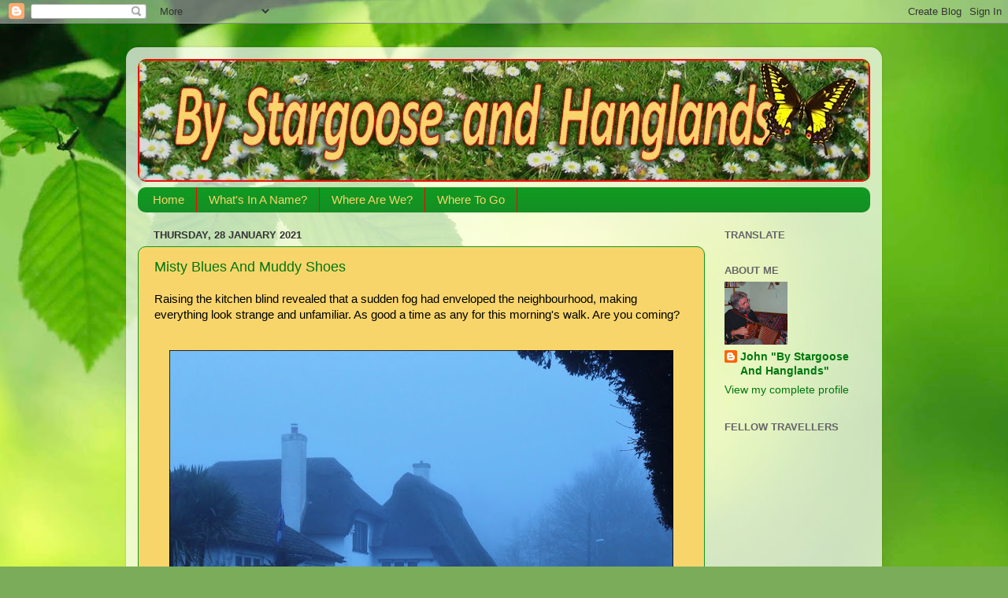

--- FILE ---
content_type: text/html; charset=UTF-8
request_url: https://bystargooseandhanglands.blogspot.com/2021/01/
body_size: 34407
content:
<!DOCTYPE html>
<html class='v2' dir='ltr' lang='en-GB'>
<head>
<link href='https://www.blogger.com/static/v1/widgets/4128112664-css_bundle_v2.css' rel='stylesheet' type='text/css'/>
<meta content='width=1100' name='viewport'/>
<meta content='text/html; charset=UTF-8' http-equiv='Content-Type'/>
<meta content='blogger' name='generator'/>
<link href='https://bystargooseandhanglands.blogspot.com/favicon.ico' rel='icon' type='image/x-icon'/>
<link href='https://bystargooseandhanglands.blogspot.com/2021/01/' rel='canonical'/>
<link rel="alternate" type="application/atom+xml" title="&quot;By Stargoose And Hanglands&quot; - Atom" href="https://bystargooseandhanglands.blogspot.com/feeds/posts/default" />
<link rel="alternate" type="application/rss+xml" title="&quot;By Stargoose And Hanglands&quot; - RSS" href="https://bystargooseandhanglands.blogspot.com/feeds/posts/default?alt=rss" />
<link rel="service.post" type="application/atom+xml" title="&quot;By Stargoose And Hanglands&quot; - Atom" href="https://www.blogger.com/feeds/3404276749629719070/posts/default" />
<!--Can't find substitution for tag [blog.ieCssRetrofitLinks]-->
<meta content='https://bystargooseandhanglands.blogspot.com/2021/01/' property='og:url'/>
<meta content='&quot;By Stargoose And Hanglands&quot;' property='og:title'/>
<meta content='' property='og:description'/>
<title>"By Stargoose And Hanglands": January 2021</title>
<style type='text/css'>@font-face{font-family:'Rock Salt';font-style:normal;font-weight:400;font-display:swap;src:url(//fonts.gstatic.com/s/rocksalt/v24/MwQ0bhv11fWD6QsAVOZrt0M6p7NGrQ.woff2)format('woff2');unicode-range:U+0000-00FF,U+0131,U+0152-0153,U+02BB-02BC,U+02C6,U+02DA,U+02DC,U+0304,U+0308,U+0329,U+2000-206F,U+20AC,U+2122,U+2191,U+2193,U+2212,U+2215,U+FEFF,U+FFFD;}</style>
<style id='page-skin-1' type='text/css'><!--
/*-----------------------------------------------
Blogger Template Style
Name:     Picture Window
Designer: Blogger
URL:      www.blogger.com
----------------------------------------------- */
/* Content
----------------------------------------------- */
body {
font: normal normal 15px Arial, Tahoma, Helvetica, FreeSans, sans-serif;
color: #000000;
background: #7bac5a url(//themes.googleusercontent.com/image?id=1O68v0l7ayqpM85V2xfD-z63QXDgDzJQgKH3ThSiA-jsf8XlYQ_Yzo2L06OykwDkv14ga) no-repeat fixed top center /* Credit: konradlew (http://www.istockphoto.com/googleimages.php?id=8057914&platform=blogger) */;
}
html body .region-inner {
min-width: 0;
max-width: 100%;
width: auto;
}
.content-outer {
font-size: 90%;
}
a:link {
text-decoration:none;
color: #007710;
}
a:visited {
text-decoration:none;
color: #007710;
}
a:hover {
text-decoration:underline;
color: #11cc44;
}
.content-outer {
background: transparent url(//www.blogblog.com/1kt/transparent/white80.png) repeat scroll top left;
-moz-border-radius: 15px;
-webkit-border-radius: 15px;
-goog-ms-border-radius: 15px;
border-radius: 15px;
-moz-box-shadow: 0 0 3px rgba(0, 0, 0, .15);
-webkit-box-shadow: 0 0 3px rgba(0, 0, 0, .15);
-goog-ms-box-shadow: 0 0 3px rgba(0, 0, 0, .15);
box-shadow: 0 0 3px rgba(0, 0, 0, .15);
margin: 30px auto;
}
.content-inner {
padding: 15px;
}
/* Header
----------------------------------------------- */
.header-outer {
background: #4bf45c url(//www.blogblog.com/1kt/transparent/header_gradient_shade.png) repeat-x scroll top left;
_background-image: none;
color: #119922;
-moz-border-radius: 10px;
-webkit-border-radius: 10px;
-goog-ms-border-radius: 10px;
border-radius: 10px;
}
.Header img, .Header #header-inner {
-moz-border-radius: 10px;
-webkit-border-radius: 10px;
-goog-ms-border-radius: 10px;
border-radius: 10px;
}
.header-inner .Header .titlewrapper,
.header-inner .Header .descriptionwrapper {
padding-left: 30px;
padding-right: 30px;
}
.Header h1 {
font: normal normal 36px Rock Salt;
text-shadow: 1px 1px 3px rgba(0, 0, 0, 0.3);
}
.Header h1 a {
color: #119922;
}
.Header .description {
font-size: 130%;
}
/* Tabs
----------------------------------------------- */
.tabs-inner {
margin: .5em 0 0;
padding: 0;
}
.tabs-inner .section {
margin: 0;
}
.tabs-inner .widget ul {
padding: 0;
background: #119922 url(//www.blogblog.com/1kt/transparent/tabs_gradient_shade.png) repeat scroll bottom;
-moz-border-radius: 10px;
-webkit-border-radius: 10px;
-goog-ms-border-radius: 10px;
border-radius: 10px;
}
.tabs-inner .widget li {
border: none;
}
.tabs-inner .widget li a {
display: inline-block;
padding: .5em 1em;
margin-right: 0;
color: #f8d56b;
font: normal normal 15px Arial, Tahoma, Helvetica, FreeSans, sans-serif;
-moz-border-radius: 0 0 0 0;
-webkit-border-top-left-radius: 0;
-webkit-border-top-right-radius: 0;
-goog-ms-border-radius: 0 0 0 0;
border-radius: 0 0 0 0;
background: transparent none no-repeat scroll top left;
border-right: 1px solid #ff0000;
}
.tabs-inner .widget li:first-child a {
padding-left: 1.25em;
-moz-border-radius-topleft: 10px;
-moz-border-radius-bottomleft: 10px;
-webkit-border-top-left-radius: 10px;
-webkit-border-bottom-left-radius: 10px;
-goog-ms-border-top-left-radius: 10px;
-goog-ms-border-bottom-left-radius: 10px;
border-top-left-radius: 10px;
border-bottom-left-radius: 10px;
}
.tabs-inner .widget li.selected a,
.tabs-inner .widget li a:hover {
position: relative;
z-index: 1;
background: #ffffff url(//www.blogblog.com/1kt/transparent/tabs_gradient_shade.png) repeat scroll bottom;
color: #000000;
-moz-box-shadow: 0 0 0 rgba(0, 0, 0, .15);
-webkit-box-shadow: 0 0 0 rgba(0, 0, 0, .15);
-goog-ms-box-shadow: 0 0 0 rgba(0, 0, 0, .15);
box-shadow: 0 0 0 rgba(0, 0, 0, .15);
}
/* Headings
----------------------------------------------- */
h2 {
font: bold normal 13px Arial, Tahoma, Helvetica, FreeSans, sans-serif;
text-transform: uppercase;
color: #666666;
margin: .5em 0;
}
/* Main
----------------------------------------------- */
.main-outer {
background: transparent none repeat scroll top center;
-moz-border-radius: 0 0 0 0;
-webkit-border-top-left-radius: 0;
-webkit-border-top-right-radius: 0;
-webkit-border-bottom-left-radius: 0;
-webkit-border-bottom-right-radius: 0;
-goog-ms-border-radius: 0 0 0 0;
border-radius: 0 0 0 0;
-moz-box-shadow: 0 0 0 rgba(0, 0, 0, .15);
-webkit-box-shadow: 0 0 0 rgba(0, 0, 0, .15);
-goog-ms-box-shadow: 0 0 0 rgba(0, 0, 0, .15);
box-shadow: 0 0 0 rgba(0, 0, 0, .15);
}
.main-inner {
padding: 15px 5px 20px;
}
.main-inner .column-center-inner {
padding: 0 0;
}
.main-inner .column-left-inner {
padding-left: 0;
}
.main-inner .column-right-inner {
padding-right: 0;
}
/* Posts
----------------------------------------------- */
h3.post-title {
margin: 0;
font: normal normal 18px Arial, Tahoma, Helvetica, FreeSans, sans-serif;
}
.comments h4 {
margin: 1em 0 0;
font: normal normal 18px Arial, Tahoma, Helvetica, FreeSans, sans-serif;
}
.date-header span {
color: #333333;
}
.post-outer {
background-color: #f8d56b;
border: solid 1px #119922;
-moz-border-radius: 10px;
-webkit-border-radius: 10px;
border-radius: 10px;
-goog-ms-border-radius: 10px;
padding: 15px 20px;
margin: 0 -20px 20px;
}
.post-body {
line-height: 1.4;
font-size: 110%;
position: relative;
}
.post-header {
margin: 0 0 1.5em;
color: #999999;
line-height: 1.6;
}
.post-footer {
margin: .5em 0 0;
color: #999999;
line-height: 1.6;
}
#blog-pager {
font-size: 140%
}
#comments .comment-author {
padding-top: 1.5em;
border-top: dashed 1px #ccc;
border-top: dashed 1px rgba(128, 128, 128, .5);
background-position: 0 1.5em;
}
#comments .comment-author:first-child {
padding-top: 0;
border-top: none;
}
.avatar-image-container {
margin: .2em 0 0;
}
/* Comments
----------------------------------------------- */
.comments .comments-content .icon.blog-author {
background-repeat: no-repeat;
background-image: url([data-uri]);
}
.comments .comments-content .loadmore a {
border-top: 1px solid #11cc44;
border-bottom: 1px solid #11cc44;
}
.comments .continue {
border-top: 2px solid #11cc44;
}
/* Widgets
----------------------------------------------- */
.widget ul, .widget #ArchiveList ul.flat {
padding: 0;
list-style: none;
}
.widget ul li, .widget #ArchiveList ul.flat li {
border-top: dashed 1px #ccc;
border-top: dashed 1px rgba(128, 128, 128, .5);
}
.widget ul li:first-child, .widget #ArchiveList ul.flat li:first-child {
border-top: none;
}
.widget .post-body ul {
list-style: disc;
}
.widget .post-body ul li {
border: none;
}
/* Footer
----------------------------------------------- */
.footer-outer {
color:#eeeeee;
background: transparent url(https://resources.blogblog.com/blogblog/data/1kt/transparent/black50.png) repeat scroll top left;
-moz-border-radius: 10px 10px 10px 10px;
-webkit-border-top-left-radius: 10px;
-webkit-border-top-right-radius: 10px;
-webkit-border-bottom-left-radius: 10px;
-webkit-border-bottom-right-radius: 10px;
-goog-ms-border-radius: 10px 10px 10px 10px;
border-radius: 10px 10px 10px 10px;
-moz-box-shadow: 0 0 0 rgba(0, 0, 0, .15);
-webkit-box-shadow: 0 0 0 rgba(0, 0, 0, .15);
-goog-ms-box-shadow: 0 0 0 rgba(0, 0, 0, .15);
box-shadow: 0 0 0 rgba(0, 0, 0, .15);
}
.footer-inner {
padding: 10px 5px 20px;
}
.footer-outer a {
color: #ddffff;
}
.footer-outer a:visited {
color: #99cccc;
}
.footer-outer a:hover {
color: #ffffff;
}
.footer-outer .widget h2 {
color: #bbbbbb;
}
/* Mobile
----------------------------------------------- */
html body.mobile {
height: auto;
}
html body.mobile {
min-height: 480px;
background-size: 100% auto;
}
.mobile .body-fauxcolumn-outer {
background: transparent none repeat scroll top left;
}
html .mobile .mobile-date-outer, html .mobile .blog-pager {
border-bottom: none;
background: transparent none repeat scroll top center;
margin-bottom: 10px;
}
.mobile .date-outer {
background: transparent none repeat scroll top center;
}
.mobile .header-outer, .mobile .main-outer,
.mobile .post-outer, .mobile .footer-outer {
-moz-border-radius: 0;
-webkit-border-radius: 0;
-goog-ms-border-radius: 0;
border-radius: 0;
}
.mobile .content-outer,
.mobile .main-outer,
.mobile .post-outer {
background: inherit;
border: none;
}
.mobile .content-outer {
font-size: 100%;
}
.mobile-link-button {
background-color: #007710;
}
.mobile-link-button a:link, .mobile-link-button a:visited {
color: #f8d56b;
}
.mobile-index-contents {
color: #000000;
}
.mobile .tabs-inner .PageList .widget-content {
background: #ffffff url(//www.blogblog.com/1kt/transparent/tabs_gradient_shade.png) repeat scroll bottom;
color: #000000;
}
.mobile .tabs-inner .PageList .widget-content .pagelist-arrow {
border-left: 1px solid #ff0000;
}

--></style>
<style id='template-skin-1' type='text/css'><!--
body {
min-width: 960px;
}
.content-outer, .content-fauxcolumn-outer, .region-inner {
min-width: 960px;
max-width: 960px;
_width: 960px;
}
.main-inner .columns {
padding-left: 0px;
padding-right: 210px;
}
.main-inner .fauxcolumn-center-outer {
left: 0px;
right: 210px;
/* IE6 does not respect left and right together */
_width: expression(this.parentNode.offsetWidth -
parseInt("0px") -
parseInt("210px") + 'px');
}
.main-inner .fauxcolumn-left-outer {
width: 0px;
}
.main-inner .fauxcolumn-right-outer {
width: 210px;
}
.main-inner .column-left-outer {
width: 0px;
right: 100%;
margin-left: -0px;
}
.main-inner .column-right-outer {
width: 210px;
margin-right: -210px;
}
#layout {
min-width: 0;
}
#layout .content-outer {
min-width: 0;
width: 800px;
}
#layout .region-inner {
min-width: 0;
width: auto;
}
body#layout div.add_widget {
padding: 8px;
}
body#layout div.add_widget a {
margin-left: 32px;
}
--></style>
<style>
    body {background-image:url(\/\/themes.googleusercontent.com\/image?id=1O68v0l7ayqpM85V2xfD-z63QXDgDzJQgKH3ThSiA-jsf8XlYQ_Yzo2L06OykwDkv14ga);}
    
@media (max-width: 200px) { body {background-image:url(\/\/themes.googleusercontent.com\/image?id=1O68v0l7ayqpM85V2xfD-z63QXDgDzJQgKH3ThSiA-jsf8XlYQ_Yzo2L06OykwDkv14ga&options=w200);}}
@media (max-width: 400px) and (min-width: 201px) { body {background-image:url(\/\/themes.googleusercontent.com\/image?id=1O68v0l7ayqpM85V2xfD-z63QXDgDzJQgKH3ThSiA-jsf8XlYQ_Yzo2L06OykwDkv14ga&options=w400);}}
@media (max-width: 800px) and (min-width: 401px) { body {background-image:url(\/\/themes.googleusercontent.com\/image?id=1O68v0l7ayqpM85V2xfD-z63QXDgDzJQgKH3ThSiA-jsf8XlYQ_Yzo2L06OykwDkv14ga&options=w800);}}
@media (max-width: 1200px) and (min-width: 801px) { body {background-image:url(\/\/themes.googleusercontent.com\/image?id=1O68v0l7ayqpM85V2xfD-z63QXDgDzJQgKH3ThSiA-jsf8XlYQ_Yzo2L06OykwDkv14ga&options=w1200);}}
/* Last tag covers anything over one higher than the previous max-size cap. */
@media (min-width: 1201px) { body {background-image:url(\/\/themes.googleusercontent.com\/image?id=1O68v0l7ayqpM85V2xfD-z63QXDgDzJQgKH3ThSiA-jsf8XlYQ_Yzo2L06OykwDkv14ga&options=w1600);}}
  </style>
<link href='https://www.blogger.com/dyn-css/authorization.css?targetBlogID=3404276749629719070&amp;zx=0432fc20-45ea-4371-973f-f718499cdf61' media='none' onload='if(media!=&#39;all&#39;)media=&#39;all&#39;' rel='stylesheet'/><noscript><link href='https://www.blogger.com/dyn-css/authorization.css?targetBlogID=3404276749629719070&amp;zx=0432fc20-45ea-4371-973f-f718499cdf61' rel='stylesheet'/></noscript>
<meta name='google-adsense-platform-account' content='ca-host-pub-1556223355139109'/>
<meta name='google-adsense-platform-domain' content='blogspot.com'/>

</head>
<body class='loading variant-shade'>
<div class='navbar section' id='navbar' name='Navbar'><div class='widget Navbar' data-version='1' id='Navbar1'><script type="text/javascript">
    function setAttributeOnload(object, attribute, val) {
      if(window.addEventListener) {
        window.addEventListener('load',
          function(){ object[attribute] = val; }, false);
      } else {
        window.attachEvent('onload', function(){ object[attribute] = val; });
      }
    }
  </script>
<div id="navbar-iframe-container"></div>
<script type="text/javascript" src="https://apis.google.com/js/platform.js"></script>
<script type="text/javascript">
      gapi.load("gapi.iframes:gapi.iframes.style.bubble", function() {
        if (gapi.iframes && gapi.iframes.getContext) {
          gapi.iframes.getContext().openChild({
              url: 'https://www.blogger.com/navbar/3404276749629719070?origin\x3dhttps://bystargooseandhanglands.blogspot.com',
              where: document.getElementById("navbar-iframe-container"),
              id: "navbar-iframe"
          });
        }
      });
    </script><script type="text/javascript">
(function() {
var script = document.createElement('script');
script.type = 'text/javascript';
script.src = '//pagead2.googlesyndication.com/pagead/js/google_top_exp.js';
var head = document.getElementsByTagName('head')[0];
if (head) {
head.appendChild(script);
}})();
</script>
</div></div>
<div class='body-fauxcolumns'>
<div class='fauxcolumn-outer body-fauxcolumn-outer'>
<div class='cap-top'>
<div class='cap-left'></div>
<div class='cap-right'></div>
</div>
<div class='fauxborder-left'>
<div class='fauxborder-right'></div>
<div class='fauxcolumn-inner'>
</div>
</div>
<div class='cap-bottom'>
<div class='cap-left'></div>
<div class='cap-right'></div>
</div>
</div>
</div>
<div class='content'>
<div class='content-fauxcolumns'>
<div class='fauxcolumn-outer content-fauxcolumn-outer'>
<div class='cap-top'>
<div class='cap-left'></div>
<div class='cap-right'></div>
</div>
<div class='fauxborder-left'>
<div class='fauxborder-right'></div>
<div class='fauxcolumn-inner'>
</div>
</div>
<div class='cap-bottom'>
<div class='cap-left'></div>
<div class='cap-right'></div>
</div>
</div>
</div>
<div class='content-outer'>
<div class='content-cap-top cap-top'>
<div class='cap-left'></div>
<div class='cap-right'></div>
</div>
<div class='fauxborder-left content-fauxborder-left'>
<div class='fauxborder-right content-fauxborder-right'></div>
<div class='content-inner'>
<header>
<div class='header-outer'>
<div class='header-cap-top cap-top'>
<div class='cap-left'></div>
<div class='cap-right'></div>
</div>
<div class='fauxborder-left header-fauxborder-left'>
<div class='fauxborder-right header-fauxborder-right'></div>
<div class='region-inner header-inner'>
<div class='header section' id='header' name='Header'><div class='widget Header' data-version='1' id='Header1'>
<div id='header-inner'>
<a href='https://bystargooseandhanglands.blogspot.com/' style='display: block'>
<img alt='"By Stargoose And Hanglands"' height='156px; ' id='Header1_headerimg' src='https://blogger.googleusercontent.com/img/b/R29vZ2xl/AVvXsEiAcVwKLr9weShyphenhyphenBSVEnIYoJ0pZV2CuPhRqcT341eOEhv422DLlY95mJGH8Qcnh4_frKIwwaFSoefry8ysEgXSZstpAo7aMYA31db1HodlBjn_l85k1AqNL8RKoPaS4dOIDXtSlc4_kQbrU/s930/new+header.jpg' style='display: block' width='930px; '/>
</a>
</div>
</div></div>
</div>
</div>
<div class='header-cap-bottom cap-bottom'>
<div class='cap-left'></div>
<div class='cap-right'></div>
</div>
</div>
</header>
<div class='tabs-outer'>
<div class='tabs-cap-top cap-top'>
<div class='cap-left'></div>
<div class='cap-right'></div>
</div>
<div class='fauxborder-left tabs-fauxborder-left'>
<div class='fauxborder-right tabs-fauxborder-right'></div>
<div class='region-inner tabs-inner'>
<div class='tabs section' id='crosscol' name='Cross-column'><div class='widget PageList' data-version='1' id='PageList1'>
<h2>Pages</h2>
<div class='widget-content'>
<ul>
<li>
<a href='https://bystargooseandhanglands.blogspot.com/'>Home</a>
</li>
<li>
<a href='http://bystargooseandhanglands.blogspot.com/p/whats-in-name.html'>What's In A Name?</a>
</li>
<li>
<a href='http://bystargooseandhanglands.blogspot.com/p/where-are-we.html'>Where Are We?</a>
</li>
<li>
<a href='http://bystargooseandhanglands.blogspot.com/p/where-to-go.html'>Where To Go</a>
</li>
</ul>
<div class='clear'></div>
</div>
</div></div>
<div class='tabs no-items section' id='crosscol-overflow' name='Cross-Column 2'></div>
</div>
</div>
<div class='tabs-cap-bottom cap-bottom'>
<div class='cap-left'></div>
<div class='cap-right'></div>
</div>
</div>
<div class='main-outer'>
<div class='main-cap-top cap-top'>
<div class='cap-left'></div>
<div class='cap-right'></div>
</div>
<div class='fauxborder-left main-fauxborder-left'>
<div class='fauxborder-right main-fauxborder-right'></div>
<div class='region-inner main-inner'>
<div class='columns fauxcolumns'>
<div class='fauxcolumn-outer fauxcolumn-center-outer'>
<div class='cap-top'>
<div class='cap-left'></div>
<div class='cap-right'></div>
</div>
<div class='fauxborder-left'>
<div class='fauxborder-right'></div>
<div class='fauxcolumn-inner'>
</div>
</div>
<div class='cap-bottom'>
<div class='cap-left'></div>
<div class='cap-right'></div>
</div>
</div>
<div class='fauxcolumn-outer fauxcolumn-left-outer'>
<div class='cap-top'>
<div class='cap-left'></div>
<div class='cap-right'></div>
</div>
<div class='fauxborder-left'>
<div class='fauxborder-right'></div>
<div class='fauxcolumn-inner'>
</div>
</div>
<div class='cap-bottom'>
<div class='cap-left'></div>
<div class='cap-right'></div>
</div>
</div>
<div class='fauxcolumn-outer fauxcolumn-right-outer'>
<div class='cap-top'>
<div class='cap-left'></div>
<div class='cap-right'></div>
</div>
<div class='fauxborder-left'>
<div class='fauxborder-right'></div>
<div class='fauxcolumn-inner'>
</div>
</div>
<div class='cap-bottom'>
<div class='cap-left'></div>
<div class='cap-right'></div>
</div>
</div>
<!-- corrects IE6 width calculation -->
<div class='columns-inner'>
<div class='column-center-outer'>
<div class='column-center-inner'>
<div class='main section' id='main' name='Main'><div class='widget Blog' data-version='1' id='Blog1'>
<div class='blog-posts hfeed'>

          <div class="date-outer">
        
<h2 class='date-header'><span>Thursday, 28 January 2021</span></h2>

          <div class="date-posts">
        
<div class='post-outer'>
<div class='post hentry uncustomized-post-template' itemprop='blogPost' itemscope='itemscope' itemtype='http://schema.org/BlogPosting'>
<meta content='https://blogger.googleusercontent.com/img/b/R29vZ2xl/AVvXsEgDUnvCDO-SQYrQ8gMpM_sRbntBX9tvC8dOifjdBFjRGdkAG33mDDiT-GJf2tKguKa2VV539LcwcIe36O8mAD-3KmIlgHmk7JeFoo0j5GZSBp8uXXaOxtpUm7jVSXPAT2la2i9dbp1-dp41/w640-h480/Image1.jpg' itemprop='image_url'/>
<meta content='3404276749629719070' itemprop='blogId'/>
<meta content='3006079999849003899' itemprop='postId'/>
<a name='3006079999849003899'></a>
<h3 class='post-title entry-title' itemprop='name'>
<a href='https://bystargooseandhanglands.blogspot.com/2021/01/misty-blues-and-muddy-shoes.html'>Misty Blues And Muddy Shoes</a>
</h3>
<div class='post-header'>
<div class='post-header-line-1'></div>
</div>
<div class='post-body entry-content' id='post-body-3006079999849003899' itemprop='description articleBody'>
<p><span style="font-family: arial;">Raising the kitchen blind revealed that a sudden fog had enveloped the neighbourhood, making everything look strange and unfamiliar. As good a time as any for this morning's walk. Are you coming?</span></p><p></p><div class="separator" style="clear: both; text-align: center;"><br /></div><div class="separator" style="clear: both; text-align: center;"><a href="https://blogger.googleusercontent.com/img/b/R29vZ2xl/AVvXsEgDUnvCDO-SQYrQ8gMpM_sRbntBX9tvC8dOifjdBFjRGdkAG33mDDiT-GJf2tKguKa2VV539LcwcIe36O8mAD-3KmIlgHmk7JeFoo0j5GZSBp8uXXaOxtpUm7jVSXPAT2la2i9dbp1-dp41/s2006/Image1.jpg" style="margin-left: 1em; margin-right: 1em;"><img border="0" data-original-height="1506" data-original-width="2006" height="480" src="https://blogger.googleusercontent.com/img/b/R29vZ2xl/AVvXsEgDUnvCDO-SQYrQ8gMpM_sRbntBX9tvC8dOifjdBFjRGdkAG33mDDiT-GJf2tKguKa2VV539LcwcIe36O8mAD-3KmIlgHmk7JeFoo0j5GZSBp8uXXaOxtpUm7jVSXPAT2la2i9dbp1-dp41/w640-h480/Image1.jpg" width="640" /></a></div><br /><span style="font-family: arial;">The sun has not yet arisen from its slumbers and the light has that magical blue cast which occurs at this early hour. Time then for some gentle, soft photos of the High Street and North End.</span><p></p><p></p><div class="separator" style="clear: both; text-align: center;"><br /></div><div class="separator" style="clear: both; text-align: center;"><a href="https://blogger.googleusercontent.com/img/b/R29vZ2xl/AVvXsEhSNNfxLpXTV_pjb8dGGx9X-aKbDxANqWuCFtkDtvmipw6I_Q5hHXerYGLmZTy74v-pUzuYqIPDTFMTMPttxZlHqjvdqRx_Wlo4lu6ELs4ESlptzGWttvHLoUQGqFBvgCux5als96KwW9iH/s2006/misty+blue+%252816%2529.jpg" style="margin-left: 1em; margin-right: 1em;"><img border="0" data-original-height="2006" data-original-width="1506" height="640" src="https://blogger.googleusercontent.com/img/b/R29vZ2xl/AVvXsEhSNNfxLpXTV_pjb8dGGx9X-aKbDxANqWuCFtkDtvmipw6I_Q5hHXerYGLmZTy74v-pUzuYqIPDTFMTMPttxZlHqjvdqRx_Wlo4lu6ELs4ESlptzGWttvHLoUQGqFBvgCux5als96KwW9iH/w480-h640/misty+blue+%252816%2529.jpg" width="480" /></a></div><br /><span style="font-family: arial;">This won't last long so I'm all the time debating whether walking faster or slower is the best for taking photos.&nbsp;</span><p></p><p></p><div class="separator" style="clear: both; text-align: center;"><br /></div><div class="separator" style="clear: both; text-align: center;"><a href="https://blogger.googleusercontent.com/img/b/R29vZ2xl/AVvXsEhwXLchzsLXnBxo1C22H8JTOgrx7g5_VFi_gV5-6ozukshmLNLUCC15JYnzh2dR73kdXzdORFzWueerxKd1JcmDbrdM-kAjHJgYPxRC8TTuVo16niFtBQADGeRh7W3lXe0hMdRYCFt94omT/s2006/misty+blue+%252817%2529.jpg" style="margin-left: 1em; margin-right: 1em;"><img border="0" data-original-height="1506" data-original-width="2006" height="480" src="https://blogger.googleusercontent.com/img/b/R29vZ2xl/AVvXsEhwXLchzsLXnBxo1C22H8JTOgrx7g5_VFi_gV5-6ozukshmLNLUCC15JYnzh2dR73kdXzdORFzWueerxKd1JcmDbrdM-kAjHJgYPxRC8TTuVo16niFtBQADGeRh7W3lXe0hMdRYCFt94omT/w640-h480/misty+blue+%252817%2529.jpg" width="640" /></a></div><br /><span style="font-family: arial;">This mighty horse chestnut tree stands right outside where I used to work.</span><p></p><p></p><div class="separator" style="clear: both; text-align: center;"><br /></div><div class="separator" style="clear: both; text-align: center;"><a href="https://blogger.googleusercontent.com/img/b/R29vZ2xl/AVvXsEj2DTWFrs6QC0ePu1RlN7PwhH_Mi1khzXqTurYO51kQWOLy3fCAyG5cLKC8sORNJ6bDsBgYA5wem93S2FNNgGRNWK8zqi45nbfDxtVyPhdC-DuzxlzennQ9TTJBW5yWLjIXIvj4g4K7ELrb/s2006/misty+blue+%252819%2529.jpg" style="margin-left: 1em; margin-right: 1em;"><img border="0" data-original-height="1506" data-original-width="2006" height="480" src="https://blogger.googleusercontent.com/img/b/R29vZ2xl/AVvXsEj2DTWFrs6QC0ePu1RlN7PwhH_Mi1khzXqTurYO51kQWOLy3fCAyG5cLKC8sORNJ6bDsBgYA5wem93S2FNNgGRNWK8zqi45nbfDxtVyPhdC-DuzxlzennQ9TTJBW5yWLjIXIvj4g4K7ELrb/w640-h480/misty+blue+%252819%2529.jpg" width="640" /></a></div><br /><span style="font-family: arial;">By the time I turn off onto the footpath that runs along behind the church the blueness is beginning to fade, but the mist will linger for a while yet.</span><p></p><p></p><div class="separator" style="clear: both; text-align: center;"><br /></div><div class="separator" style="clear: both; text-align: center;"><a href="https://blogger.googleusercontent.com/img/b/R29vZ2xl/AVvXsEjqNuHxH0dGvf65d_P5ZAISdgnXLc-4fTx6sKFN3ylGRL0YZC9_B4h8UUhgGF43E6Obwf2jmNDItfc_KsCGB5gbqRFo9Qk0U2bVNSdfaZ_BUUpo9flTEawQpHf4zLADTnM7-fJ5thaFvHbu/s2006/misty+blue+%25283%2529.jpg" style="margin-left: 1em; margin-right: 1em;"><img border="0" data-original-height="1506" data-original-width="2006" height="480" src="https://blogger.googleusercontent.com/img/b/R29vZ2xl/AVvXsEjqNuHxH0dGvf65d_P5ZAISdgnXLc-4fTx6sKFN3ylGRL0YZC9_B4h8UUhgGF43E6Obwf2jmNDItfc_KsCGB5gbqRFo9Qk0U2bVNSdfaZ_BUUpo9flTEawQpHf4zLADTnM7-fJ5thaFvHbu/w640-h480/misty+blue+%25283%2529.jpg" width="640" /></a></div><br /><span style="font-family: arial;">This silhouetted tree with the fallen branches lying in front appealed to me for some reason on this particular morning. I must have walked past it more than a hundred times before!</span><p></p><div class="separator" style="clear: both; text-align: center;"><br /></div><div class="separator" style="clear: both; text-align: center;"><a href="https://blogger.googleusercontent.com/img/b/R29vZ2xl/AVvXsEi1iGK06OB0JENBex2Yov9tU53F1qBKjCj9DGLzEQGGRNPkJAS1nifrc2t_A2_OjGIq7wWFw8-TVzvEoKPqYhKvM4cHgV3qXKkodi9PbLOTYr6eO-3llyyRjDpaAz7LwTUZACvwWKN2Cgkj/s2006/misty+blue+%25284%2529.jpg" style="margin-left: 1em; margin-right: 1em;"><img border="0" data-original-height="1339" data-original-width="2006" height="428" src="https://blogger.googleusercontent.com/img/b/R29vZ2xl/AVvXsEi1iGK06OB0JENBex2Yov9tU53F1qBKjCj9DGLzEQGGRNPkJAS1nifrc2t_A2_OjGIq7wWFw8-TVzvEoKPqYhKvM4cHgV3qXKkodi9PbLOTYr6eO-3llyyRjDpaAz7LwTUZACvwWKN2Cgkj/w640-h428/misty+blue+%25284%2529.jpg" width="640" /></a></div><div><br /></div><span style="font-family: arial;">The same with this group of trees, though the heavy overnight rainfall has picked out what may well be an old trackway across the meadow.</span><div><span style="font-family: arial;"><br /></span></div><div><span style="font-family: arial;"><br /></span><div class="separator" style="clear: both; text-align: center;"><a href="https://blogger.googleusercontent.com/img/b/R29vZ2xl/AVvXsEj1dLYjk0RASPvco3uqyzD59CDbgl9-fXJjUlMFU9Rgwbs8vzjLFP22Bg6gmNRcJNhX843G5ZO2q3n_vJE-Av29D4s13MvqYKH19qiTdiKcbtnZw0_5r8JSxfVBuvWvt0moOWDMdBUF9FWp/s2006/misty+blue+%25287%2529.jpg" style="margin-left: 1em; margin-right: 1em;"><img border="0" data-original-height="1506" data-original-width="2006" height="480" src="https://blogger.googleusercontent.com/img/b/R29vZ2xl/AVvXsEj1dLYjk0RASPvco3uqyzD59CDbgl9-fXJjUlMFU9Rgwbs8vzjLFP22Bg6gmNRcJNhX843G5ZO2q3n_vJE-Av29D4s13MvqYKH19qiTdiKcbtnZw0_5r8JSxfVBuvWvt0moOWDMdBUF9FWp/w640-h480/misty+blue+%25287%2529.jpg" width="640" /></a></div><div><br /></div><span style="font-family: arial;">It was still misty when I reached the flood-prone meadow of Shepreth Moor, but I decided to take some shots of closer details like these floating grasses.</span></div><div><span style="font-family: arial;"><br /></span></div><div><span style="font-family: arial;"><br /></span></div><div><div class="separator" style="clear: both; text-align: center;"><a href="https://blogger.googleusercontent.com/img/b/R29vZ2xl/AVvXsEgixdCq2vj6_M-QMDXiJIeVsPkMamHNsaJ0jwlaFudOfZRA8nART7iZTWZUT8Ek0skXSDn4gC8_T4OCw6rJn44wmLZQ-dX-xt5xtMLpDyAXvjURUzfk0woL9QW0KpOX_3L6XCmf2ihDgxWQ/s2006/misty+blue+%252811%2529.jpg" style="margin-left: 1em; margin-right: 1em;"><img border="0" data-original-height="1506" data-original-width="2006" height="480" src="https://blogger.googleusercontent.com/img/b/R29vZ2xl/AVvXsEgixdCq2vj6_M-QMDXiJIeVsPkMamHNsaJ0jwlaFudOfZRA8nART7iZTWZUT8Ek0skXSDn4gC8_T4OCw6rJn44wmLZQ-dX-xt5xtMLpDyAXvjURUzfk0woL9QW0KpOX_3L6XCmf2ihDgxWQ/w640-h480/misty+blue+%252811%2529.jpg" width="640" /></a></div><br /><span style="font-family: arial;">I've taken lots of pictures in the past of these sawn-off hawthorn stumps - and I added more to my collection, but I won't inflict them on you this time. Though I will show you a fallen tree that is covered with moss.</span></div><div><span style="font-family: arial;"><br /></span></div><div><span style="font-family: arial;"><br /></span></div><div><span style="font-family: arial;"><div class="separator" style="clear: both; text-align: center;"><a href="https://blogger.googleusercontent.com/img/b/R29vZ2xl/AVvXsEim0RB61LF8aiF4MKQ9hH65vDcEIJAQrDtWzNXXIZnF_cP1Wwt-6Q7St0DK5uHB4LZoxtJuNfSFsH51mSFnpXhlEDKgDhQIbfVw7SjzLDF42RmDNI4S8cVdV-mErFlJsdY2Ud5yX8GgXPp3/s2006/misty+blue+%25289%2529.jpg" style="margin-left: 1em; margin-right: 1em;"><img border="0" data-original-height="1506" data-original-width="2006" height="480" src="https://blogger.googleusercontent.com/img/b/R29vZ2xl/AVvXsEim0RB61LF8aiF4MKQ9hH65vDcEIJAQrDtWzNXXIZnF_cP1Wwt-6Q7St0DK5uHB4LZoxtJuNfSFsH51mSFnpXhlEDKgDhQIbfVw7SjzLDF42RmDNI4S8cVdV-mErFlJsdY2Ud5yX8GgXPp3/w640-h480/misty+blue+%25289%2529.jpg" width="640" /></a></div><br />It's partly submerged by the water and the general dampness has brought out the colour in the swirling grain of the wood.</span></div><div><span style="font-family: arial;"><br /></span></div><div><span style="font-family: arial;"><br /></span></div><div><div class="separator" style="clear: both; text-align: center;"><a href="https://blogger.googleusercontent.com/img/b/R29vZ2xl/AVvXsEgJdArnUt0kHXYBLDFNXS-BxCVQ9TRaYUX0fdEY14bjt04eTjbKzvxV-KREf5QAIE4iuACM7g6eWCla5iRNWVEYytwNMmgsEFsz63oYVnJ5pPlWZ-ahNVhfoFQGM2JL5sbuvf75bT5CPgzO/s2006/misty+blue+%25288%2529.jpg" style="margin-left: 1em; margin-right: 1em;"><img border="0" data-original-height="1506" data-original-width="2006" height="480" src="https://blogger.googleusercontent.com/img/b/R29vZ2xl/AVvXsEgJdArnUt0kHXYBLDFNXS-BxCVQ9TRaYUX0fdEY14bjt04eTjbKzvxV-KREf5QAIE4iuACM7g6eWCla5iRNWVEYytwNMmgsEFsz63oYVnJ5pPlWZ-ahNVhfoFQGM2JL5sbuvf75bT5CPgzO/w640-h480/misty+blue+%25288%2529.jpg" width="640" /></a></div><br /><span style="font-family: arial;">Yes, I got carried away and took several pictures of the woodgrain, including this little temporary rainwater pool which has collected in a hollow in the trunk.</span></div><div><br /></div><div><br /></div><div><div class="separator" style="clear: both; text-align: center;"><a href="https://blogger.googleusercontent.com/img/b/R29vZ2xl/AVvXsEgMY21clgpAetSKExR8zjMRUjwj-VQEH3WgZdqBvmr7lEKctUoeMGuN5sG3I7EFz5EUrsWB743mktgBn4PjQPkX6gDcTdlAt2g59m0j82fBKg7IFX9otYVsh6tZnEbD0ZFZZdpzrHoB-4VT/s2006/misty+blue+%252812%2529.jpg" style="margin-left: 1em; margin-right: 1em;"><img border="0" data-original-height="1506" data-original-width="2006" height="480" src="https://blogger.googleusercontent.com/img/b/R29vZ2xl/AVvXsEgMY21clgpAetSKExR8zjMRUjwj-VQEH3WgZdqBvmr7lEKctUoeMGuN5sG3I7EFz5EUrsWB743mktgBn4PjQPkX6gDcTdlAt2g59m0j82fBKg7IFX9otYVsh6tZnEbD0ZFZZdpzrHoB-4VT/w640-h480/misty+blue+%252812%2529.jpg" width="640" /></a></div><br /><span style="font-family: arial;">Isn't moss amazing stuff? Like a forest in miniature. Just then I was interrupted by Harry.</span></div><div><span style="font-family: arial;"><br /></span></div><div><span style="font-family: arial;"><br /></span></div><div><div class="separator" style="clear: both; text-align: center;"><a href="https://blogger.googleusercontent.com/img/b/R29vZ2xl/AVvXsEjrGE7Pb6FbxA6Fa77WF6MpBfxHhk8G30QTWw36yZKYVqc-Rsc_nU3Zv8QaDj_0LdREKdrLGkB1vWlxTILVBHgN0-MNbX1qKQKJL7Av1b6OiM6sja-P8E84LfZXr6a2b2bW7uyhv04Ewvg6/s2006/misty+blue+%252810%2529.jpg" style="margin-left: 1em; margin-right: 1em;"><img border="0" data-original-height="1506" data-original-width="2006" height="480" src="https://blogger.googleusercontent.com/img/b/R29vZ2xl/AVvXsEjrGE7Pb6FbxA6Fa77WF6MpBfxHhk8G30QTWw36yZKYVqc-Rsc_nU3Zv8QaDj_0LdREKdrLGkB1vWlxTILVBHgN0-MNbX1qKQKJL7Av1b6OiM6sja-P8E84LfZXr6a2b2bW7uyhv04Ewvg6/w640-h480/misty+blue+%252810%2529.jpg" width="640" /></a></div><br /><span style="font-family: arial;">Harry is a dog who, his owner explained, likes to come here and run up and down the fence beside the railway, chasing trains. He barked at me in the disapproving way that most dogs do when they realise that I haven't got a dog with me; not many people are out and about at this hour without a canine companion.</span></div><div><span style="font-family: arial;"><br /></span></div><div><span style="font-family: arial;"><br /></span><div class="separator" style="clear: both; text-align: center;"><a href="https://blogger.googleusercontent.com/img/b/R29vZ2xl/AVvXsEibOxQxap-ytbr_bxIH8UWf0YwCNApbaY2W_OVm5Tip8GN8FRdpZm0L4dnptW__9MFfrDxTosaopMF20au9XmtpLqFG4vGdjzIZ5zTFLk7KOvB-IOLcR8Fk0Deb5dHRgHbU_BbLJF4AGvmZ/s2006/misty+blue+%252814%2529.jpg" style="margin-left: 1em; margin-right: 1em;"><img border="0" data-original-height="1506" data-original-width="2006" height="480" src="https://blogger.googleusercontent.com/img/b/R29vZ2xl/AVvXsEibOxQxap-ytbr_bxIH8UWf0YwCNApbaY2W_OVm5Tip8GN8FRdpZm0L4dnptW__9MFfrDxTosaopMF20au9XmtpLqFG4vGdjzIZ5zTFLk7KOvB-IOLcR8Fk0Deb5dHRgHbU_BbLJF4AGvmZ/w640-h480/misty+blue+%252814%2529.jpg" width="640" /></a></div><div><br /></div><span style="font-family: arial;">I extended my walk by taking the muddy track across the fields and beside farm buildings. Not very scenic but good exercise without too many picturesque distractions.</span></div><div><span style="font-family: arial;"><br /></span></div><div><span style="font-family: arial;"><br /></span></div><div><span style="font-family: arial;">Take care.</span></div><div><span style="font-family: arial;"><br /></span></div><div><span style="font-family: arial;"><br /></span><p><br /></p></div>
<div style='clear: both;'></div>
</div>
<div class='post-footer'>
<div class='post-footer-line post-footer-line-1'>
<span class='post-author vcard'>
Posted by
<span class='fn' itemprop='author' itemscope='itemscope' itemtype='http://schema.org/Person'>
<meta content='https://www.blogger.com/profile/00832873074550725579' itemprop='url'/>
<a class='g-profile' href='https://www.blogger.com/profile/00832873074550725579' rel='author' title='author profile'>
<span itemprop='name'>John    &quot;By Stargoose And Hanglands&quot;</span>
</a>
</span>
</span>
<span class='post-timestamp'>
at
<meta content='https://bystargooseandhanglands.blogspot.com/2021/01/misty-blues-and-muddy-shoes.html' itemprop='url'/>
<a class='timestamp-link' href='https://bystargooseandhanglands.blogspot.com/2021/01/misty-blues-and-muddy-shoes.html' rel='bookmark' title='permanent link'><abbr class='published' itemprop='datePublished' title='2021-01-28T11:39:00Z'>11:39</abbr></a>
</span>
<span class='post-comment-link'>
<a class='comment-link' href='https://bystargooseandhanglands.blogspot.com/2021/01/misty-blues-and-muddy-shoes.html#comment-form' onclick=''>
26 comments:
  </a>
</span>
<span class='post-icons'>
<span class='item-action'>
<a href='https://www.blogger.com/email-post/3404276749629719070/3006079999849003899' title='Email Post'>
<img alt='' class='icon-action' height='13' src='https://resources.blogblog.com/img/icon18_email.gif' width='18'/>
</a>
</span>
<span class='item-control blog-admin pid-216341944'>
<a href='https://www.blogger.com/post-edit.g?blogID=3404276749629719070&postID=3006079999849003899&from=pencil' title='Edit Post'>
<img alt='' class='icon-action' height='18' src='https://resources.blogblog.com/img/icon18_edit_allbkg.gif' width='18'/>
</a>
</span>
</span>
<div class='post-share-buttons goog-inline-block'>
<a class='goog-inline-block share-button sb-email' href='https://www.blogger.com/share-post.g?blogID=3404276749629719070&postID=3006079999849003899&target=email' target='_blank' title='Email This'><span class='share-button-link-text'>Email This</span></a><a class='goog-inline-block share-button sb-blog' href='https://www.blogger.com/share-post.g?blogID=3404276749629719070&postID=3006079999849003899&target=blog' onclick='window.open(this.href, "_blank", "height=270,width=475"); return false;' target='_blank' title='BlogThis!'><span class='share-button-link-text'>BlogThis!</span></a><a class='goog-inline-block share-button sb-twitter' href='https://www.blogger.com/share-post.g?blogID=3404276749629719070&postID=3006079999849003899&target=twitter' target='_blank' title='Share to X'><span class='share-button-link-text'>Share to X</span></a><a class='goog-inline-block share-button sb-facebook' href='https://www.blogger.com/share-post.g?blogID=3404276749629719070&postID=3006079999849003899&target=facebook' onclick='window.open(this.href, "_blank", "height=430,width=640"); return false;' target='_blank' title='Share to Facebook'><span class='share-button-link-text'>Share to Facebook</span></a><a class='goog-inline-block share-button sb-pinterest' href='https://www.blogger.com/share-post.g?blogID=3404276749629719070&postID=3006079999849003899&target=pinterest' target='_blank' title='Share to Pinterest'><span class='share-button-link-text'>Share to Pinterest</span></a>
</div>
</div>
<div class='post-footer-line post-footer-line-2'>
<span class='post-labels'>
Labels:
<a href='https://bystargooseandhanglands.blogspot.com/search/label/Walking' rel='tag'>Walking</a>,
<a href='https://bystargooseandhanglands.blogspot.com/search/label/Walks%20From%20Home%20' rel='tag'>Walks From Home </a>,
<a href='https://bystargooseandhanglands.blogspot.com/search/label/Winter' rel='tag'>Winter</a>
</span>
</div>
<div class='post-footer-line post-footer-line-3'>
<span class='post-location'>
</span>
</div>
</div>
</div>
</div>

          </div></div>
        

          <div class="date-outer">
        
<h2 class='date-header'><span>Monday, 25 January 2021</span></h2>

          <div class="date-posts">
        
<div class='post-outer'>
<div class='post hentry uncustomized-post-template' itemprop='blogPost' itemscope='itemscope' itemtype='http://schema.org/BlogPosting'>
<meta content='https://blogger.googleusercontent.com/img/b/R29vZ2xl/AVvXsEj5UPGtk_gDohgz7U2VCOTwrlN450IoAYBYuf0gHK4e5ubml7wrlK_nKFbYnXRIuecAl99BUg2x4oRUuYHuu3ltMNZhKtYr4f1RkBLyM-y-vsJA36KOmJQQbqp2teOX7fstjLE1_atZxqKi/w640-h480/Image16.jpg' itemprop='image_url'/>
<meta content='3404276749629719070' itemprop='blogId'/>
<meta content='7049994074094855550' itemprop='postId'/>
<a name='7049994074094855550'></a>
<h3 class='post-title entry-title' itemprop='name'>
<a href='https://bystargooseandhanglands.blogspot.com/2021/01/there-at-my-feet.html'>There At My Feet</a>
</h3>
<div class='post-header'>
<div class='post-header-line-1'></div>
</div>
<div class='post-body entry-content' id='post-body-7049994074094855550' itemprop='description articleBody'>
<p></p><div class="separator" style="clear: both; text-align: center;"><a href="https://blogger.googleusercontent.com/img/b/R29vZ2xl/AVvXsEj5UPGtk_gDohgz7U2VCOTwrlN450IoAYBYuf0gHK4e5ubml7wrlK_nKFbYnXRIuecAl99BUg2x4oRUuYHuu3ltMNZhKtYr4f1RkBLyM-y-vsJA36KOmJQQbqp2teOX7fstjLE1_atZxqKi/s2006/Image16.jpg" style="margin-left: 1em; margin-right: 1em;"><img border="0" data-original-height="1506" data-original-width="2006" height="480" src="https://blogger.googleusercontent.com/img/b/R29vZ2xl/AVvXsEj5UPGtk_gDohgz7U2VCOTwrlN450IoAYBYuf0gHK4e5ubml7wrlK_nKFbYnXRIuecAl99BUg2x4oRUuYHuu3ltMNZhKtYr4f1RkBLyM-y-vsJA36KOmJQQbqp2teOX7fstjLE1_atZxqKi/w640-h480/Image16.jpg" width="640" /></a></div><p></p><div class="separator" style="clear: both; text-align: left;"><span style="font-family: arial;">Sometimes you scan the far horizon for something to photograph: at other times it's right there at your feet.</span></div><div class="separator" style="clear: both; text-align: left;"><span style="font-family: arial;"><br /></span></div><div class="separator" style="clear: both; text-align: left;"><span style="font-family: arial;"><br /></span></div><div class="separator" style="clear: both; text-align: center;"><a href="https://blogger.googleusercontent.com/img/b/R29vZ2xl/AVvXsEgFyUGfYXSznapIxCrF5KbHpyhm3QPnoo5SXdBr2GUqbbp4Hp8NISdk_7ahUwTlXrjVci0BF5vHkM-jfds2Noz9WSv6dVCfYlxgywRukD7JrpKq789qJMBqUKZzMtfvPcrSPAxBzqnwQuTK/s2006/Image21+%25282%2529.jpg" style="margin-left: 1em; margin-right: 1em;"><img border="0" data-original-height="1506" data-original-width="2006" height="480" src="https://blogger.googleusercontent.com/img/b/R29vZ2xl/AVvXsEgFyUGfYXSznapIxCrF5KbHpyhm3QPnoo5SXdBr2GUqbbp4Hp8NISdk_7ahUwTlXrjVci0BF5vHkM-jfds2Noz9WSv6dVCfYlxgywRukD7JrpKq789qJMBqUKZzMtfvPcrSPAxBzqnwQuTK/w640-h480/Image21+%25282%2529.jpg" width="640" /></a></div><div><span style="font-family: arial;"><br /></span></div><div><span style="font-family: arial;">And if like me you nearly go base-over-apex within a few seconds of leaving your back door, you tend to keep a lookout for it for the rest of the morning.</span></div><div><span style="font-family: arial;"><br /></span></div><div><span style="font-family: arial;"><br /></span></div><div class="separator" style="clear: both; text-align: center;"><a href="https://blogger.googleusercontent.com/img/b/R29vZ2xl/AVvXsEgKwDNQIZMgaBdQFug4C_C_pHT35RLkss3sy7vvG8J0TE-KPmmDspdQGR4DTALbYm_sVxq-c-podkwAGuLDwrL6wdF_Hj94_vpjSuZWmgkX8Pg94_0fNvuKNKcN_3XVn42JAiWW05rSF-QW/s2006/Image20+%25282%2529.jpg" style="margin-left: 1em; margin-right: 1em;"><img border="0" data-original-height="1506" data-original-width="2006" height="480" src="https://blogger.googleusercontent.com/img/b/R29vZ2xl/AVvXsEgKwDNQIZMgaBdQFug4C_C_pHT35RLkss3sy7vvG8J0TE-KPmmDspdQGR4DTALbYm_sVxq-c-podkwAGuLDwrL6wdF_Hj94_vpjSuZWmgkX8Pg94_0fNvuKNKcN_3XVn42JAiWW05rSF-QW/w640-h480/Image20+%25282%2529.jpg" width="640" /></a></div><br /><div><span style="font-family: arial;">Ice! It was on every puddle, just waiting to catch the unwary. They say that art often arises out of adversity, so I resolved to train my camera lens on its extraordinary patterns and see if I could come up with any interesting photos from my morning tramp.</span></div><div><br /></div><br /><div class="separator" style="clear: both; text-align: center;"><a href="https://blogger.googleusercontent.com/img/b/R29vZ2xl/AVvXsEhsGU-UgZ8lF-JKHeHRFu2wpMaVsWvSWjirXYrtps4yUANz6v-85AIRHz18WiBMqSGlx25enKT176oMXzYWlWC5xfTPuc8qumIz7ca7L9q4MqNMntVkEDqDQE5YmTMhL25_mVEZJjUCBZZF/s2006/Image32.jpg" style="margin-left: 1em; margin-right: 1em;"><img border="0" data-original-height="1506" data-original-width="2006" height="480" src="https://blogger.googleusercontent.com/img/b/R29vZ2xl/AVvXsEhsGU-UgZ8lF-JKHeHRFu2wpMaVsWvSWjirXYrtps4yUANz6v-85AIRHz18WiBMqSGlx25enKT176oMXzYWlWC5xfTPuc8qumIz7ca7L9q4MqNMntVkEDqDQE5YmTMhL25_mVEZJjUCBZZF/w640-h480/Image32.jpg" width="640" /></a></div><div><br /></div><div><span style="font-family: arial;">I suppose I was looking for some kind of abstract images, though that implies that what you see is removed from observable reality and makes you puzzle about exactly what you're looking at. That won't apply here because I've already told you what they are - frozen puddles, every last one of them.</span></div><div><span style="font-family: arial;"><br /></span></div><div><span style="font-family: arial;"><br /></span></div><div class="separator" style="clear: both; text-align: center;"><a href="https://blogger.googleusercontent.com/img/b/R29vZ2xl/AVvXsEjdZLnoq464Kgr7RCF9-KWtLjEeiWfraA_y-XBqyA-117yWpTO61hP2Oc8BmcEanuXx1d-EMK91EZb5HqfccbLNWPdqMI-8e8TL9zqWLewTIitp69hzGSmO7gfkH00nSkprFEYc-FHk_eCx/s2006/Image10.jpg" style="margin-left: 1em; margin-right: 1em;"><img border="0" data-original-height="1506" data-original-width="2006" height="480" src="https://blogger.googleusercontent.com/img/b/R29vZ2xl/AVvXsEjdZLnoq464Kgr7RCF9-KWtLjEeiWfraA_y-XBqyA-117yWpTO61hP2Oc8BmcEanuXx1d-EMK91EZb5HqfccbLNWPdqMI-8e8TL9zqWLewTIitp69hzGSmO7gfkH00nSkprFEYc-FHk_eCx/w640-h480/Image10.jpg" width="640" /></a></div><div><br /></div><span style="font-family: arial;">It was an overcast morning so I've had to give the pictures more contrast and boost the colour on some of them. But all the strange patterns were created by nothing more than the effects of sub-zero temperatures on muddy water.</span><div><span style="font-family: arial;"><br /></span></div><div><span style="font-family: arial;"><br /></span><div class="separator" style="clear: both; text-align: center;"><a href="https://blogger.googleusercontent.com/img/b/R29vZ2xl/AVvXsEhAKOg5MOoUtoUnXWhqtYbcernUDC1bdnDKpJ6tHAZZoyAAM83Voxhe1jfO6H3qx0YRw_SgbsYN9n-pmNOe5CDod-2Y3ki8Ao5QSw4Q_8Cm4Nv2QsNKfw2OSKUzbya-v4uNnN5JT5YVMUoy/s2006/Image1.jpg" style="margin-left: 1em; margin-right: 1em;"><img border="0" data-original-height="1506" data-original-width="2006" height="480" src="https://blogger.googleusercontent.com/img/b/R29vZ2xl/AVvXsEhAKOg5MOoUtoUnXWhqtYbcernUDC1bdnDKpJ6tHAZZoyAAM83Voxhe1jfO6H3qx0YRw_SgbsYN9n-pmNOe5CDod-2Y3ki8Ao5QSw4Q_8Cm4Nv2QsNKfw2OSKUzbya-v4uNnN5JT5YVMUoy/w640-h480/Image1.jpg" width="640" /></a></div><div><br /></div><span style="font-family: arial;">The green patches on the photo above seemed to be caused by some kind of algae, but exactly what caused all the wriggly lines I cannot explain.</span></div><div><span style="font-family: arial;"><br /></span></div><div><span style="font-family: arial;">&nbsp;</span><br /><div class="separator" style="clear: both; text-align: center;"><a href="https://blogger.googleusercontent.com/img/b/R29vZ2xl/AVvXsEhbZqAWxos28eBqY9DR9iqY0JuQPienYkNPqR4pL_e12VlNwTE9L00oBY7bLslGUpMO5WcGslC8BCdyNA7SjIm5yf2is2KwQMKfhlpDewVdOnSaUTvlBtro75XwZr2yPEI0EYMQqfi0P07u/s2006/Image33.jpg" style="margin-left: 1em; margin-right: 1em;"><img border="0" data-original-height="1506" data-original-width="2006" height="480" src="https://blogger.googleusercontent.com/img/b/R29vZ2xl/AVvXsEhbZqAWxos28eBqY9DR9iqY0JuQPienYkNPqR4pL_e12VlNwTE9L00oBY7bLslGUpMO5WcGslC8BCdyNA7SjIm5yf2is2KwQMKfhlpDewVdOnSaUTvlBtro75XwZr2yPEI0EYMQqfi0P07u/w640-h480/Image33.jpg" width="640" /></a></div><div><br /></div><span style="font-family: arial;">I was just on the look out for pleasing, or puzzling, patterns, but I'm sure some of you will find faces or animals lurking somewhere. I used to have that kind of imagination when I was younger but I seem to have lost it somewhere along the way!</span></div><div><span style="font-family: arial;"><br /></span></div><div><span style="font-family: arial;"><br /></span><div class="separator" style="clear: both; text-align: center;"><a href="https://blogger.googleusercontent.com/img/b/R29vZ2xl/AVvXsEir1YUpHX_wQZp4Yur7hqLIR_GerIFPM3tSmtFeJAzwdixBMudjtdx7OybqJH73jSRBL4RxFMddVd-XBxc2zevoIsQ279YQ9eWNRoKwVOonIB8xySc6vnudCMdJgLxgDKWy6NJoShJOp7L1/s2006/Image5.jpg" style="margin-left: 1em; margin-right: 1em;"><img border="0" data-original-height="1506" data-original-width="2006" height="480" src="https://blogger.googleusercontent.com/img/b/R29vZ2xl/AVvXsEir1YUpHX_wQZp4Yur7hqLIR_GerIFPM3tSmtFeJAzwdixBMudjtdx7OybqJH73jSRBL4RxFMddVd-XBxc2zevoIsQ279YQ9eWNRoKwVOonIB8xySc6vnudCMdJgLxgDKWy6NJoShJOp7L1/w640-h480/Image5.jpg" width="640" /></a></div><div><br /></div><span style="font-family: arial;">It's an oddly addictive kind of photography and one on which it was very easy to get hooked as there is such a plentiful supply of puddles around at the moment.</span></div><div><span style="font-family: arial;"><br /></span></div><div><span style="font-family: arial;"><br /></span><div class="separator" style="clear: both; text-align: center;"><a href="https://blogger.googleusercontent.com/img/b/R29vZ2xl/AVvXsEjlHjnBxv79ujYmgUvJDbau9Yt0LW8Nw3_nNbojnBbkGr5Ot1irL0qrz12bJ9r19csxDNtKIIHT3vcR8lGCsZ0fxGA2IIuHdKm_C9zDYFRnO79RJE_heD8PJSXh5ug8r82CkvCiJjCkBf2u/s2006/Image12+%25282%2529.jpg" style="margin-left: 1em; margin-right: 1em;"><img border="0" data-original-height="1506" data-original-width="2006" height="480" src="https://blogger.googleusercontent.com/img/b/R29vZ2xl/AVvXsEjlHjnBxv79ujYmgUvJDbau9Yt0LW8Nw3_nNbojnBbkGr5Ot1irL0qrz12bJ9r19csxDNtKIIHT3vcR8lGCsZ0fxGA2IIuHdKm_C9zDYFRnO79RJE_heD8PJSXh5ug8r82CkvCiJjCkBf2u/w640-h480/Image12+%25282%2529.jpg" width="640" /></a></div><div><br /></div><span style="font-family: arial;">And every puddle seemed to have different patterns, even when they were only a foot or two apart and lying along the same tractor wheel rut.</span></div><div><span style="font-family: arial;"><br /></span></div><div><span style="font-family: arial;"><br /></span><div class="separator" style="clear: both; text-align: center;"><a href="https://blogger.googleusercontent.com/img/b/R29vZ2xl/AVvXsEhNyi_3PpgXLLoJ5lPTn5_bOcMBN2pDIvtBxAfPhNkq1ToLgBvZ-PtQaNp6c8MQPR0zHeLS21Tked953zcAR79wtcwWCjMBrECzeMhpd-2K1ezK1PkucnuXzQuGMqeIMQBCdxng7gQ7ZWDZ/s2006/Image13+%25282%2529.jpg" style="margin-left: 1em; margin-right: 1em;"><img border="0" data-original-height="1506" data-original-width="2006" height="480" src="https://blogger.googleusercontent.com/img/b/R29vZ2xl/AVvXsEhNyi_3PpgXLLoJ5lPTn5_bOcMBN2pDIvtBxAfPhNkq1ToLgBvZ-PtQaNp6c8MQPR0zHeLS21Tked953zcAR79wtcwWCjMBrECzeMhpd-2K1ezK1PkucnuXzQuGMqeIMQBCdxng7gQ7ZWDZ/w640-h480/Image13+%25282%2529.jpg" width="640" /></a></div><div><br /></div><span style="font-family: arial;">I suppose some scientists can explain just how all these patterns are formed. Even more scarily a psychologist might be able to tell you why I photographed some and let others go unphotographed!</span></div><div><span style="font-family: arial;"><br /></span></div><div><span style="font-family: arial;"><br /></span><div class="separator" style="clear: both; text-align: center;"><a href="https://blogger.googleusercontent.com/img/b/R29vZ2xl/AVvXsEhDmcpwkV75qsPql0Bp9IlZcXAQOz0zg-JcVaVTRiA2QgWI2aJGsb25ZvBBt-gF7WzEoV8dAXzparsyck2T3BKPuWJkhF2eXAwcTy2RBz9GbabYSo6zNb8wB_aFeLCJeBI8XgOGDxuOP2Pn/s2006/Image17+%25282%2529.jpg" style="margin-left: 1em; margin-right: 1em;"><img border="0" data-original-height="1506" data-original-width="2006" height="480" src="https://blogger.googleusercontent.com/img/b/R29vZ2xl/AVvXsEhDmcpwkV75qsPql0Bp9IlZcXAQOz0zg-JcVaVTRiA2QgWI2aJGsb25ZvBBt-gF7WzEoV8dAXzparsyck2T3BKPuWJkhF2eXAwcTy2RBz9GbabYSo6zNb8wB_aFeLCJeBI8XgOGDxuOP2Pn/w640-h480/Image17+%25282%2529.jpg" width="640" /></a></div><div><br /></div><span style="font-family: arial;">Or indeed why anyone would take pictures like this at all!</span></div><div><span style="font-family: arial;"><br /></span></div><div><span style="font-family: arial;"><br /></span><div class="separator" style="clear: both; text-align: center;"><a href="https://blogger.googleusercontent.com/img/b/R29vZ2xl/AVvXsEjqYvqVQ7lYmbnlbgx0nCxQ7j5a7VPkSr-BHxBp-9MdMuRP8-ML1bdbuFYZtOdWE7qt82VkE-D3U1rpEDddVhyucfWOOUHxcg8r-wztniGHSrUQEQRtmIu9j4f3vM-EIvyMNBsYQeAL97TU/s2006/Image26+%25282%2529.jpg" style="margin-left: 1em; margin-right: 1em;"><img border="0" data-original-height="1506" data-original-width="2006" height="480" src="https://blogger.googleusercontent.com/img/b/R29vZ2xl/AVvXsEjqYvqVQ7lYmbnlbgx0nCxQ7j5a7VPkSr-BHxBp-9MdMuRP8-ML1bdbuFYZtOdWE7qt82VkE-D3U1rpEDddVhyucfWOOUHxcg8r-wztniGHSrUQEQRtmIu9j4f3vM-EIvyMNBsYQeAL97TU/w640-h480/Image26+%25282%2529.jpg" width="640" /></a></div><div><br /></div><span style="font-family: arial;">Or, for that matter, why you'd be looking at them!</span></div><div><span style="font-family: arial;"><br /></span></div><div><span style="font-family: arial;"><br /></span><div class="separator" style="clear: both; text-align: center;"><a href="https://blogger.googleusercontent.com/img/b/R29vZ2xl/AVvXsEhBNz_BYSVApn6vKRq_59iri3-tKn46ROb7zEB2oJm9DlVjyOjFDOov7DLjZrt5FfD7LB8ih6jFNm4iWuDquA-lickrgAg94M4vgrISNheYII6UFv7VV2Y5ys4HuouPlChGWqI1fNDRvgte/s2006/Image27.jpg" style="margin-left: 1em; margin-right: 1em;"><img border="0" data-original-height="1506" data-original-width="2006" height="480" src="https://blogger.googleusercontent.com/img/b/R29vZ2xl/AVvXsEhBNz_BYSVApn6vKRq_59iri3-tKn46ROb7zEB2oJm9DlVjyOjFDOov7DLjZrt5FfD7LB8ih6jFNm4iWuDquA-lickrgAg94M4vgrISNheYII6UFv7VV2Y5ys4HuouPlChGWqI1fNDRvgte/w640-h480/Image27.jpg" width="640" /></a></div><div><br /></div><span style="font-family: arial;">Anyway it passed a couple of hours of my time in a most pleasant way, and gave me a good appetite by the time I got home.</span></div><div><span style="font-family: arial;"><br /></span></div><div><span style="font-family: arial;"><br /></span><div class="separator" style="clear: both; text-align: center;"><a href="https://blogger.googleusercontent.com/img/b/R29vZ2xl/AVvXsEi-AxTGudwbym86hlECqhxhaFx5OrRpwCb40Q1_FbJneVM9CrofjbaaTTZXWSQcKosdrny7DmEBxLHWS6owjI7VGl1_MoQS6i15mrkR0Klpu3_8uVRmt9dCLVOohkfeYviz_IKIlL86WUDn/s2006/Image30+%25282%2529.jpg" style="margin-left: 1em; margin-right: 1em;"><img border="0" data-original-height="1506" data-original-width="2006" height="480" src="https://blogger.googleusercontent.com/img/b/R29vZ2xl/AVvXsEi-AxTGudwbym86hlECqhxhaFx5OrRpwCb40Q1_FbJneVM9CrofjbaaTTZXWSQcKosdrny7DmEBxLHWS6owjI7VGl1_MoQS6i15mrkR0Klpu3_8uVRmt9dCLVOohkfeYviz_IKIlL86WUDn/w640-h480/Image30+%25282%2529.jpg" width="640" /></a></div><br /><div><br /></div></div><div><span style="font-family: arial;">Take care.</span></div><div><span style="font-family: arial;"><br /></span></div><div><span style="font-family: arial;"><br /></span></div>
<div style='clear: both;'></div>
</div>
<div class='post-footer'>
<div class='post-footer-line post-footer-line-1'>
<span class='post-author vcard'>
Posted by
<span class='fn' itemprop='author' itemscope='itemscope' itemtype='http://schema.org/Person'>
<meta content='https://www.blogger.com/profile/00832873074550725579' itemprop='url'/>
<a class='g-profile' href='https://www.blogger.com/profile/00832873074550725579' rel='author' title='author profile'>
<span itemprop='name'>John    &quot;By Stargoose And Hanglands&quot;</span>
</a>
</span>
</span>
<span class='post-timestamp'>
at
<meta content='https://bystargooseandhanglands.blogspot.com/2021/01/there-at-my-feet.html' itemprop='url'/>
<a class='timestamp-link' href='https://bystargooseandhanglands.blogspot.com/2021/01/there-at-my-feet.html' rel='bookmark' title='permanent link'><abbr class='published' itemprop='datePublished' title='2021-01-25T16:52:00Z'>16:52</abbr></a>
</span>
<span class='post-comment-link'>
<a class='comment-link' href='https://bystargooseandhanglands.blogspot.com/2021/01/there-at-my-feet.html#comment-form' onclick=''>
29 comments:
  </a>
</span>
<span class='post-icons'>
<span class='item-action'>
<a href='https://www.blogger.com/email-post/3404276749629719070/7049994074094855550' title='Email Post'>
<img alt='' class='icon-action' height='13' src='https://resources.blogblog.com/img/icon18_email.gif' width='18'/>
</a>
</span>
<span class='item-control blog-admin pid-216341944'>
<a href='https://www.blogger.com/post-edit.g?blogID=3404276749629719070&postID=7049994074094855550&from=pencil' title='Edit Post'>
<img alt='' class='icon-action' height='18' src='https://resources.blogblog.com/img/icon18_edit_allbkg.gif' width='18'/>
</a>
</span>
</span>
<div class='post-share-buttons goog-inline-block'>
<a class='goog-inline-block share-button sb-email' href='https://www.blogger.com/share-post.g?blogID=3404276749629719070&postID=7049994074094855550&target=email' target='_blank' title='Email This'><span class='share-button-link-text'>Email This</span></a><a class='goog-inline-block share-button sb-blog' href='https://www.blogger.com/share-post.g?blogID=3404276749629719070&postID=7049994074094855550&target=blog' onclick='window.open(this.href, "_blank", "height=270,width=475"); return false;' target='_blank' title='BlogThis!'><span class='share-button-link-text'>BlogThis!</span></a><a class='goog-inline-block share-button sb-twitter' href='https://www.blogger.com/share-post.g?blogID=3404276749629719070&postID=7049994074094855550&target=twitter' target='_blank' title='Share to X'><span class='share-button-link-text'>Share to X</span></a><a class='goog-inline-block share-button sb-facebook' href='https://www.blogger.com/share-post.g?blogID=3404276749629719070&postID=7049994074094855550&target=facebook' onclick='window.open(this.href, "_blank", "height=430,width=640"); return false;' target='_blank' title='Share to Facebook'><span class='share-button-link-text'>Share to Facebook</span></a><a class='goog-inline-block share-button sb-pinterest' href='https://www.blogger.com/share-post.g?blogID=3404276749629719070&postID=7049994074094855550&target=pinterest' target='_blank' title='Share to Pinterest'><span class='share-button-link-text'>Share to Pinterest</span></a>
</div>
</div>
<div class='post-footer-line post-footer-line-2'>
<span class='post-labels'>
Labels:
<a href='https://bystargooseandhanglands.blogspot.com/search/label/Photography' rel='tag'>Photography</a>,
<a href='https://bystargooseandhanglands.blogspot.com/search/label/Walks%20From%20Home%20' rel='tag'>Walks From Home </a>,
<a href='https://bystargooseandhanglands.blogspot.com/search/label/Winter' rel='tag'>Winter</a>
</span>
</div>
<div class='post-footer-line post-footer-line-3'>
<span class='post-location'>
</span>
</div>
</div>
</div>
</div>

          </div></div>
        

          <div class="date-outer">
        
<h2 class='date-header'><span>Saturday, 23 January 2021</span></h2>

          <div class="date-posts">
        
<div class='post-outer'>
<div class='post hentry uncustomized-post-template' itemprop='blogPost' itemscope='itemscope' itemtype='http://schema.org/BlogPosting'>
<meta content='https://blogger.googleusercontent.com/img/b/R29vZ2xl/AVvXsEhmnotYADzS6-Ft6xcmBv_QBOAde5U5msgBtY5w4j8lDxerLIl7FhGOkD_EKCTQR1Cr5RKeuxSkzUolAw819Y3wAgnz6mLNyrO6BiPGZYOzYG4FmeuOoWkfl9Y-AOsFjoWHWFmpvYboXFGA/w640-h480/flood+%25281%2529.jpg' itemprop='image_url'/>
<meta content='3404276749629719070' itemprop='blogId'/>
<meta content='6991218014179160953' itemprop='postId'/>
<a name='6991218014179160953'></a>
<h3 class='post-title entry-title' itemprop='name'>
<a href='https://bystargooseandhanglands.blogspot.com/2021/01/a-watery-walk.html'>A Watery Walk</a>
</h3>
<div class='post-header'>
<div class='post-header-line-1'></div>
</div>
<div class='post-body entry-content' id='post-body-6991218014179160953' itemprop='description articleBody'>
<p><a href="https://blogger.googleusercontent.com/img/b/R29vZ2xl/AVvXsEhmnotYADzS6-Ft6xcmBv_QBOAde5U5msgBtY5w4j8lDxerLIl7FhGOkD_EKCTQR1Cr5RKeuxSkzUolAw819Y3wAgnz6mLNyrO6BiPGZYOzYG4FmeuOoWkfl9Y-AOsFjoWHWFmpvYboXFGA/s2006/flood+%25281%2529.jpg" style="margin-left: 1em; margin-right: 1em; text-align: center;"><img border="0" data-original-height="1506" data-original-width="2006" height="480" src="https://blogger.googleusercontent.com/img/b/R29vZ2xl/AVvXsEhmnotYADzS6-Ft6xcmBv_QBOAde5U5msgBtY5w4j8lDxerLIl7FhGOkD_EKCTQR1Cr5RKeuxSkzUolAw819Y3wAgnz6mLNyrO6BiPGZYOzYG4FmeuOoWkfl9Y-AOsFjoWHWFmpvYboXFGA/w640-h480/flood+%25281%2529.jpg" width="640" /></a></p><p></p><p><span style="font-family: arial;">A set of photos from a couple of strolls around the RSPB's bird reserve at Fowlmere, just a short distance away from home.</span></p><div class="separator" style="clear: both; text-align: center;"><br /></div><div class="separator" style="clear: both; text-align: center;"><a href="https://blogger.googleusercontent.com/img/b/R29vZ2xl/AVvXsEh7SEgjxOWXucs4ivIxsUfFTE6pzyk_UOExmCxd_ZPJhoDRCYNs4aWSzm1Vi-nPWIt2q2dV-Xo_ty9D0GAcOtHH_u4BglM5Y6yD-I8P5O2ckw5l49pmGqZ3BBjfITqFcEgJ4zV02ojJrUVv/s2006/flood+%25282%2529.jpg" style="margin-left: 1em; margin-right: 1em;"><img border="0" data-original-height="2006" data-original-width="1506" height="640" src="https://blogger.googleusercontent.com/img/b/R29vZ2xl/AVvXsEh7SEgjxOWXucs4ivIxsUfFTE6pzyk_UOExmCxd_ZPJhoDRCYNs4aWSzm1Vi-nPWIt2q2dV-Xo_ty9D0GAcOtHH_u4BglM5Y6yD-I8P5O2ckw5l49pmGqZ3BBjfITqFcEgJ4zV02ojJrUVv/w480-h640/flood+%25282%2529.jpg" width="480" /></a></div><br /><span style="font-family: arial;">As most of you will know it's a regular haunt of mine, though at the moment it looks a little different as much of the wet woodland is wetter than usual, some of it very much underwater.</span><p></p><p></p><div class="separator" style="clear: both; text-align: center;"><br /></div><div class="separator" style="clear: both; text-align: center;"><a href="https://blogger.googleusercontent.com/img/b/R29vZ2xl/AVvXsEgzR9NDimC95Sux5-S9ohjmKeV0O6n9qn2wSZ_PxZ3h5lCTLH6GnTZIZk-6NtqrCjfYc9hOgoa5s74xrbge9rrtWQ6oWLqsU1TMkaiFIedo9NAMXhU6j3iYhgJ0f7-x2CMAUXLNf4d5m-8S/s2006/flood+%25283%2529.jpg" style="margin-left: 1em; margin-right: 1em;"><img border="0" data-original-height="1506" data-original-width="2006" height="480" src="https://blogger.googleusercontent.com/img/b/R29vZ2xl/AVvXsEgzR9NDimC95Sux5-S9ohjmKeV0O6n9qn2wSZ_PxZ3h5lCTLH6GnTZIZk-6NtqrCjfYc9hOgoa5s74xrbge9rrtWQ6oWLqsU1TMkaiFIedo9NAMXhU6j3iYhgJ0f7-x2CMAUXLNf4d5m-8S/w640-h480/flood+%25283%2529.jpg" width="640" /></a></div><br /><span style="font-family: arial;">The main path around the reserve is mostly raised above the flood, though the woodland loop is, if not underwater, at least under-mud. The mud can be interesting though when it shows the tracks of the many Muntjac and Fallow Deer that make their homes here. We sighted both species in the flesh, including an almost white Fallow buck splashing through the reedbed.</span><p></p><p></p><div class="separator" style="clear: both; text-align: center;"><br /></div><div class="separator" style="clear: both; text-align: center;"><a href="https://blogger.googleusercontent.com/img/b/R29vZ2xl/AVvXsEg94SY3MjamWKwrzFqU1WJZDD_znOPwQDU-zGwB2LfqyjVfQWyUC1T-FK6PFmWIvni0HYQXhn8w8YDujjkKXOF60qCqCVdHQ-chyPj_yEOx61W7WndzP_annvAzZ85QTD4x7Qy_gwJilYV6/s2006/flood+%25284%2529.jpg" style="margin-left: 1em; margin-right: 1em;"><img border="0" data-original-height="1506" data-original-width="2006" height="480" src="https://blogger.googleusercontent.com/img/b/R29vZ2xl/AVvXsEg94SY3MjamWKwrzFqU1WJZDD_znOPwQDU-zGwB2LfqyjVfQWyUC1T-FK6PFmWIvni0HYQXhn8w8YDujjkKXOF60qCqCVdHQ-chyPj_yEOx61W7WndzP_annvAzZ85QTD4x7Qy_gwJilYV6/w640-h480/flood+%25284%2529.jpg" width="640" /></a></div><br /><span style="font-family: arial;">As it's been a relatively mild winter so far, fungi are continuing to thrive on the sodden rotting wood.</span><p></p><p></p><div class="separator" style="clear: both; text-align: center;"><br /></div><div class="separator" style="clear: both; text-align: center;"><a href="https://blogger.googleusercontent.com/img/b/R29vZ2xl/AVvXsEhuVSTEcOQSHW17ElZfbcii8ilymr1kRT0b621XQ6oA-AavTpB2JfL4wiPuEOkaADq4QJNglHifDyRv6RXKWI-0Oczq6P_wBWBr7Sim9grs3ckWrv12GxUGKP2dd7EMqwI8JDQ73z969pD_/s2006/flood+%25285%2529.jpg" style="margin-left: 1em; margin-right: 1em;"><img border="0" data-original-height="1506" data-original-width="2006" height="480" src="https://blogger.googleusercontent.com/img/b/R29vZ2xl/AVvXsEhuVSTEcOQSHW17ElZfbcii8ilymr1kRT0b621XQ6oA-AavTpB2JfL4wiPuEOkaADq4QJNglHifDyRv6RXKWI-0Oczq6P_wBWBr7Sim9grs3ckWrv12GxUGKP2dd7EMqwI8JDQ73z969pD_/w640-h480/flood+%25285%2529.jpg" width="640" /></a></div><br /><span style="font-family: arial;">Ivy grows on many of the trees in this part of the country and, although it can eventually strangle the life out of the tree that supports it, its evergreen foliage provides a warm winter refuge where many small birds hunt for insects.</span><p></p><p></p><div class="separator" style="clear: both; text-align: center;"><br /></div><div class="separator" style="clear: both; text-align: center;"><a href="https://blogger.googleusercontent.com/img/b/R29vZ2xl/AVvXsEgeNltFpeAg6VERkukQk1b2t6OzXwa0OmoG4tKYf4LucjlZSmyjQSWdLjhvWqrutgVIXN4WmPQf55t7HPWhE8v8-WDafW9qsGwOdYBs7c2W340q8Lkno3utekEKwWwBKS92WwTQu1eC6glO/s2006/flood+%25286%2529.jpg" style="margin-left: 1em; margin-right: 1em;"><img border="0" data-original-height="1506" data-original-width="2006" height="480" src="https://blogger.googleusercontent.com/img/b/R29vZ2xl/AVvXsEgeNltFpeAg6VERkukQk1b2t6OzXwa0OmoG4tKYf4LucjlZSmyjQSWdLjhvWqrutgVIXN4WmPQf55t7HPWhE8v8-WDafW9qsGwOdYBs7c2W340q8Lkno3utekEKwWwBKS92WwTQu1eC6glO/w640-h480/flood+%25286%2529.jpg" width="640" /></a></div><br /><span style="font-family: arial;">Most of my other local walks are also very wet at the moment, some involving a good deal of paddling while others are deep with mud. The path here at Fowlmere has another advantage in these Covidious times of being designated as one-way, so you don't spend all your time dodging out of the way of oncoming pedestrian traffic.</span><p></p><p></p><div class="separator" style="clear: both; text-align: center;"><br /></div><div class="separator" style="clear: both; text-align: center;"><a href="https://blogger.googleusercontent.com/img/b/R29vZ2xl/AVvXsEiO02KdCbyzD4GPQuC5k_3HMbKv6foUqFbWiaFayTkOsdVGrlfBsSSsADJRYUUWjWqF0Itre0hvi0dM17TFotXOzBYzacF7aujIDTNa02oCzBjObQvFf_J2lP78xZwrvuiYkwi094DNlAuK/s2006/flood+%25287%2529.jpg" style="margin-left: 1em; margin-right: 1em;"><img border="0" data-original-height="1506" data-original-width="2006" height="480" src="https://blogger.googleusercontent.com/img/b/R29vZ2xl/AVvXsEiO02KdCbyzD4GPQuC5k_3HMbKv6foUqFbWiaFayTkOsdVGrlfBsSSsADJRYUUWjWqF0Itre0hvi0dM17TFotXOzBYzacF7aujIDTNa02oCzBjObQvFf_J2lP78xZwrvuiYkwi094DNlAuK/w640-h480/flood+%25287%2529.jpg" width="640" /></a></div><br /><span style="font-family: arial;">And there are some gorgeous little corners to explore, like the little pool above which was opened up a couple of years ago by cutting back some of the scrub vegetation.</span><p></p><p></p><div class="separator" style="clear: both; text-align: center;"><br /></div><div class="separator" style="clear: both; text-align: center;"><a href="https://blogger.googleusercontent.com/img/b/R29vZ2xl/AVvXsEhbs_QkTMNRuiA6aQaH40IRtVzWpkJXt0vQgGmkZ2ikNlut6WXQPu6Btjg7dQG2vhSY8ZrKNXj5TEzpqBC1ly81lH7DtUU07gdyTc3Y0eHIGJsJ_Al5POOOWX_UVz6EvnDmHQN0_Pohg3go/s2006/flood+%25288%2529.jpg" style="margin-left: 1em; margin-right: 1em;"><img border="0" data-original-height="1506" data-original-width="2006" height="480" src="https://blogger.googleusercontent.com/img/b/R29vZ2xl/AVvXsEhbs_QkTMNRuiA6aQaH40IRtVzWpkJXt0vQgGmkZ2ikNlut6WXQPu6Btjg7dQG2vhSY8ZrKNXj5TEzpqBC1ly81lH7DtUU07gdyTc3Y0eHIGJsJ_Al5POOOWX_UVz6EvnDmHQN0_Pohg3go/w640-h480/flood+%25288%2529.jpg" width="640" /></a></div><br /><span style="font-family: arial;">There are several trees on the reserve which have the strange shape of the one above; they seem to have collapsed in all directions as the ground gets regularly inundated every winter.</span><p></p><p></p><div class="separator" style="clear: both; text-align: center;"><br /></div><div class="separator" style="clear: both; text-align: center;"><a href="https://blogger.googleusercontent.com/img/b/R29vZ2xl/AVvXsEhKanqE65rG6-OYJTCagyLzOCis6bzBEs3_ySkrlreSop_1nPSM8x9zhxuiwCs5i_vxAietMTSGeSYDsOYJJpvvgIIIS3JirbwAXLtaQbpPpJ-OVsWJAxgYdo4iPbpBShHIKxVaZIhNZt57/s2006/flood+%25289%2529.jpg" style="margin-left: 1em; margin-right: 1em;"><img border="0" data-original-height="1506" data-original-width="2006" height="480" src="https://blogger.googleusercontent.com/img/b/R29vZ2xl/AVvXsEhKanqE65rG6-OYJTCagyLzOCis6bzBEs3_ySkrlreSop_1nPSM8x9zhxuiwCs5i_vxAietMTSGeSYDsOYJJpvvgIIIS3JirbwAXLtaQbpPpJ-OVsWJAxgYdo4iPbpBShHIKxVaZIhNZt57/w640-h480/flood+%25289%2529.jpg" width="640" /></a></div><br /><span style="font-family: arial;">Mosses and lichens thrive too, anywhere they can get a foothold.</span><p></p><p></p><div class="separator" style="clear: both; text-align: center;"><br /></div><div class="separator" style="clear: both; text-align: center;"><a href="https://blogger.googleusercontent.com/img/b/R29vZ2xl/AVvXsEgu89LK3oe5sp670udoe14Sukgjh8NyVuXPzcIJSJNa7tJPdhC5ePSkdJBnf29pM_D0UMOctYnDs__omugOxpPb1FgxYPWvNWX7-NHb0DZAF3a2QJs3zybzPZ9xQY9ZJ2MI178pYBQb9zsX/s2006/flood+%252810%2529.jpg" style="margin-left: 1em; margin-right: 1em;"><img border="0" data-original-height="1506" data-original-width="2006" height="480" src="https://blogger.googleusercontent.com/img/b/R29vZ2xl/AVvXsEgu89LK3oe5sp670udoe14Sukgjh8NyVuXPzcIJSJNa7tJPdhC5ePSkdJBnf29pM_D0UMOctYnDs__omugOxpPb1FgxYPWvNWX7-NHb0DZAF3a2QJs3zybzPZ9xQY9ZJ2MI178pYBQb9zsX/w640-h480/flood+%252810%2529.jpg" width="640" /></a></div><br /><span style="font-family: arial;">As it's a bird reserve you'd probably expect a list of birds seen, but there's been little of any great interest about on the last couple of visits, though on Christmas morning, when my brother and I went for a pre-dinner stroll, we spied a White-Fronted Goose on the meadow beside the entrance road. I knew they'd been seen elsewhere, but later learned that it was the first ever (!) sighting of this winter visitor on this particular reserve.</span><div><span style="font-family: arial;"><br /></span><p><span style="font-family: arial;">Take care.</span></p><p><span style="font-family: arial;"><br /></span></p></div>
<div style='clear: both;'></div>
</div>
<div class='post-footer'>
<div class='post-footer-line post-footer-line-1'>
<span class='post-author vcard'>
Posted by
<span class='fn' itemprop='author' itemscope='itemscope' itemtype='http://schema.org/Person'>
<meta content='https://www.blogger.com/profile/00832873074550725579' itemprop='url'/>
<a class='g-profile' href='https://www.blogger.com/profile/00832873074550725579' rel='author' title='author profile'>
<span itemprop='name'>John    &quot;By Stargoose And Hanglands&quot;</span>
</a>
</span>
</span>
<span class='post-timestamp'>
at
<meta content='https://bystargooseandhanglands.blogspot.com/2021/01/a-watery-walk.html' itemprop='url'/>
<a class='timestamp-link' href='https://bystargooseandhanglands.blogspot.com/2021/01/a-watery-walk.html' rel='bookmark' title='permanent link'><abbr class='published' itemprop='datePublished' title='2021-01-23T10:36:00Z'>10:36</abbr></a>
</span>
<span class='post-comment-link'>
<a class='comment-link' href='https://bystargooseandhanglands.blogspot.com/2021/01/a-watery-walk.html#comment-form' onclick=''>
28 comments:
  </a>
</span>
<span class='post-icons'>
<span class='item-action'>
<a href='https://www.blogger.com/email-post/3404276749629719070/6991218014179160953' title='Email Post'>
<img alt='' class='icon-action' height='13' src='https://resources.blogblog.com/img/icon18_email.gif' width='18'/>
</a>
</span>
<span class='item-control blog-admin pid-216341944'>
<a href='https://www.blogger.com/post-edit.g?blogID=3404276749629719070&postID=6991218014179160953&from=pencil' title='Edit Post'>
<img alt='' class='icon-action' height='18' src='https://resources.blogblog.com/img/icon18_edit_allbkg.gif' width='18'/>
</a>
</span>
</span>
<div class='post-share-buttons goog-inline-block'>
<a class='goog-inline-block share-button sb-email' href='https://www.blogger.com/share-post.g?blogID=3404276749629719070&postID=6991218014179160953&target=email' target='_blank' title='Email This'><span class='share-button-link-text'>Email This</span></a><a class='goog-inline-block share-button sb-blog' href='https://www.blogger.com/share-post.g?blogID=3404276749629719070&postID=6991218014179160953&target=blog' onclick='window.open(this.href, "_blank", "height=270,width=475"); return false;' target='_blank' title='BlogThis!'><span class='share-button-link-text'>BlogThis!</span></a><a class='goog-inline-block share-button sb-twitter' href='https://www.blogger.com/share-post.g?blogID=3404276749629719070&postID=6991218014179160953&target=twitter' target='_blank' title='Share to X'><span class='share-button-link-text'>Share to X</span></a><a class='goog-inline-block share-button sb-facebook' href='https://www.blogger.com/share-post.g?blogID=3404276749629719070&postID=6991218014179160953&target=facebook' onclick='window.open(this.href, "_blank", "height=430,width=640"); return false;' target='_blank' title='Share to Facebook'><span class='share-button-link-text'>Share to Facebook</span></a><a class='goog-inline-block share-button sb-pinterest' href='https://www.blogger.com/share-post.g?blogID=3404276749629719070&postID=6991218014179160953&target=pinterest' target='_blank' title='Share to Pinterest'><span class='share-button-link-text'>Share to Pinterest</span></a>
</div>
</div>
<div class='post-footer-line post-footer-line-2'>
<span class='post-labels'>
Labels:
<a href='https://bystargooseandhanglands.blogspot.com/search/label/Cambridgeshire' rel='tag'>Cambridgeshire</a>,
<a href='https://bystargooseandhanglands.blogspot.com/search/label/Winter' rel='tag'>Winter</a>
</span>
</div>
<div class='post-footer-line post-footer-line-3'>
<span class='post-location'>
</span>
</div>
</div>
</div>
</div>

          </div></div>
        

          <div class="date-outer">
        
<h2 class='date-header'><span>Friday, 15 January 2021</span></h2>

          <div class="date-posts">
        
<div class='post-outer'>
<div class='post hentry uncustomized-post-template' itemprop='blogPost' itemscope='itemscope' itemtype='http://schema.org/BlogPosting'>
<meta content='https://blogger.googleusercontent.com/img/b/R29vZ2xl/AVvXsEjTprTOtg0yIBkAc_hNl-fFgKdToJM-Q7kazOQ9AFnZCxX5d31SHp1RFq5I-pentDEkY1hSkxhhnVtjig1O3m-hGNIrp_4r2ARDIOdoaOYmeBUTZKIwhl-dIbf8Xfxa4Ts7vdsRU9ub62HL/w640-h480/Image1.jpg' itemprop='image_url'/>
<meta content='3404276749629719070' itemprop='blogId'/>
<meta content='2398248375424431895' itemprop='postId'/>
<a name='2398248375424431895'></a>
<h3 class='post-title entry-title' itemprop='name'>
<a href='https://bystargooseandhanglands.blogspot.com/2021/01/houses-private-and-public.html'>Houses - Private And Public</a>
</h3>
<div class='post-header'>
<div class='post-header-line-1'></div>
</div>
<div class='post-body entry-content' id='post-body-2398248375424431895' itemprop='description articleBody'>
<p>&nbsp;<span style="font-family: arial;">.....and a few other buildings found along the way.</span></p><p></p><div class="separator" style="clear: both; text-align: center;"><a href="https://blogger.googleusercontent.com/img/b/R29vZ2xl/AVvXsEjTprTOtg0yIBkAc_hNl-fFgKdToJM-Q7kazOQ9AFnZCxX5d31SHp1RFq5I-pentDEkY1hSkxhhnVtjig1O3m-hGNIrp_4r2ARDIOdoaOYmeBUTZKIwhl-dIbf8Xfxa4Ts7vdsRU9ub62HL/s2006/Image1.jpg" style="margin-left: 1em; margin-right: 1em;"><img border="0" data-original-height="1506" data-original-width="2006" height="480" src="https://blogger.googleusercontent.com/img/b/R29vZ2xl/AVvXsEjTprTOtg0yIBkAc_hNl-fFgKdToJM-Q7kazOQ9AFnZCxX5d31SHp1RFq5I-pentDEkY1hSkxhhnVtjig1O3m-hGNIrp_4r2ARDIOdoaOYmeBUTZKIwhl-dIbf8Xfxa4Ts7vdsRU9ub62HL/w640-h480/Image1.jpg" width="640" /></a></div><br /><span style="font-family: arial;">Just a few pictures of quaint cottages and other structures discovered during nearly ten years of blogging but which, as far as I know, have never seen the light of day before.</span><div><span style="font-family: arial;"><br /></span><p></p><p></p><div class="separator" style="clear: both; text-align: center;"><a href="https://blogger.googleusercontent.com/img/b/R29vZ2xl/AVvXsEhbbo2WsvOBvKAdWKyguUdXTbePsm7iZfxuFeNqILWJkkesQTUm5-COYjckweVAvVIqqVDd3VnqLw0aMqiM1FhYvQGjWEsVYz10LUR_5ZZaVi1uvJ6mS1KcPNVK0S4wFPmyEgwWq9Rv99LN/s2002/Image8.jpg" style="margin-left: 1em; margin-right: 1em;"><img border="0" data-original-height="1503" data-original-width="2002" height="480" src="https://blogger.googleusercontent.com/img/b/R29vZ2xl/AVvXsEhbbo2WsvOBvKAdWKyguUdXTbePsm7iZfxuFeNqILWJkkesQTUm5-COYjckweVAvVIqqVDd3VnqLw0aMqiM1FhYvQGjWEsVYz10LUR_5ZZaVi1uvJ6mS1KcPNVK0S4wFPmyEgwWq9Rv99LN/w640-h480/Image8.jpg" width="640" /></a></div><br /><span style="font-family: arial;">You are of course being treated to these pictures because I've not been venturing out much during the latest "lock-down" in this country. And to be honest the weather hasn't been very tempting either.</span><div><span style="font-family: arial;"><br /></span><p></p><p></p><div class="separator" style="clear: both; text-align: center;"><a href="https://blogger.googleusercontent.com/img/b/R29vZ2xl/AVvXsEjcgshsRxASHqsmkKDP1i5KMUDTXKv00JEoZunZxrTXyTFsA6li13svVVHWcxdIO-zL7buo822nF2nQr9CgS6s4aOFwL-XTduorsZHXUbHpDqSH6A_P_qFgoJYhFNYaMg6GsyUFTFK41dOK/s2002/Image4.jpg" style="margin-left: 1em; margin-right: 1em;"><img border="0" data-original-height="1503" data-original-width="2002" height="480" src="https://blogger.googleusercontent.com/img/b/R29vZ2xl/AVvXsEjcgshsRxASHqsmkKDP1i5KMUDTXKv00JEoZunZxrTXyTFsA6li13svVVHWcxdIO-zL7buo822nF2nQr9CgS6s4aOFwL-XTduorsZHXUbHpDqSH6A_P_qFgoJYhFNYaMg6GsyUFTFK41dOK/w640-h480/Image4.jpg" width="640" /></a></div><br /><span style="font-family: arial;">The Rose And Crown at Histon, photographed some years ago.</span><div><span style="font-family: arial;"><br /></span><p></p><p></p><div class="separator" style="clear: both; text-align: center;"><a href="https://blogger.googleusercontent.com/img/b/R29vZ2xl/AVvXsEiC32A-ZnbgtCkYQOuCSie623nNiGIfNEJbDx-6Y1FrsG57LOkLTwMhdBZ3zKyDoxFY_nAUctrNWJ-8KoOHvJ4rx5Xcgnc-4nWklAoB7jClFP71fcoHK1Bnn6EHY_pmt_uHjLpTEbVeC14l/s2006/Image3.jpg" style="margin-left: 1em; margin-right: 1em;"><img border="0" data-original-height="1505" data-original-width="2006" height="480" src="https://blogger.googleusercontent.com/img/b/R29vZ2xl/AVvXsEiC32A-ZnbgtCkYQOuCSie623nNiGIfNEJbDx-6Y1FrsG57LOkLTwMhdBZ3zKyDoxFY_nAUctrNWJ-8KoOHvJ4rx5Xcgnc-4nWklAoB7jClFP71fcoHK1Bnn6EHY_pmt_uHjLpTEbVeC14l/w640-h480/Image3.jpg" width="640" /></a></div><br /><span style="font-family: arial;">I think the house above stands in Castle Rising in north Norfolk. The house looks very much as though it's built from carrstone, a form of sandstone that outcrops in a narrow band running up towards Hunstanton. Wherever it occurs the older houses have that "gingerbread" look.</span><div><span style="font-family: arial;"><br /></span><p></p><p></p><div class="separator" style="clear: both; text-align: center;"><a href="https://blogger.googleusercontent.com/img/b/R29vZ2xl/AVvXsEiGVXn0wB-J3nGxUG6FRFZ88pJ5ACl8GcFDKI0p0abN3UCEeaj9P7EITa7HNRvN5YZguwjDeRFEkmAw1V4aHB-uTUgRHy11QXJ0nbyplGiGWYsJGkBb5BWYGcoL2r5dUOpRcG_rvCOvAhw9/s2006/Image16.jpg" style="margin-left: 1em; margin-right: 1em;"><img border="0" data-original-height="1506" data-original-width="2006" height="480" src="https://blogger.googleusercontent.com/img/b/R29vZ2xl/AVvXsEiGVXn0wB-J3nGxUG6FRFZ88pJ5ACl8GcFDKI0p0abN3UCEeaj9P7EITa7HNRvN5YZguwjDeRFEkmAw1V4aHB-uTUgRHy11QXJ0nbyplGiGWYsJGkBb5BWYGcoL2r5dUOpRcG_rvCOvAhw9/w640-h480/Image16.jpg" width="640" /></a></div><br /><span style="font-family: arial;">This little building is the cricket pavilion at Langley in Essex. For some reason the teams' changing rooms for cricket are always called "pavilions", however small and humble they may be. More importantly tea is also served there - cricket being the only game in the world that stops for for sandwiches, cake and a cup of tea!</span></div><div><span style="font-family: arial;"><br /></span><p></p><p></p><div class="separator" style="clear: both; text-align: center;"><a href="https://blogger.googleusercontent.com/img/b/R29vZ2xl/AVvXsEh6utuCbmDDnGY6wixWikp88cjJ4nPcN6yRtMDxjuOWvZXcsgTtUBgFVRd1ijruppC5uDP77V5jgbl1C_EDR1SsQTOJZvw-XAl9a6DG9mDT7Y2Y6iYuwc64EUAtEXPsbZ6X29c5FpJ5h6NX/s2002/Image5.jpg" style="margin-left: 1em; margin-right: 1em;"><img border="0" data-original-height="1503" data-original-width="2002" height="480" src="https://blogger.googleusercontent.com/img/b/R29vZ2xl/AVvXsEh6utuCbmDDnGY6wixWikp88cjJ4nPcN6yRtMDxjuOWvZXcsgTtUBgFVRd1ijruppC5uDP77V5jgbl1C_EDR1SsQTOJZvw-XAl9a6DG9mDT7Y2Y6iYuwc64EUAtEXPsbZ6X29c5FpJ5h6NX/w640-h480/Image5.jpg" width="640" /></a></div><br /><span style="font-family: arial;">Cottages like these are much sought after by people retiring to the countryside. Without this constant influx of people (and money) many of these homes would have fallen down long ago.</span></div><div><span style="font-family: arial;"><br /></span><p></p><p></p><div class="separator" style="clear: both; text-align: center;"><a href="https://blogger.googleusercontent.com/img/b/R29vZ2xl/AVvXsEjLHP1WTfI11dwMKUJLMDlRs6Ofk7ertueKwPUAdxOlBNhmZFmNBaHF5fclmVYbkM_4aKqpRd6B_OkpKOG4lu0uwpW8bK_xoVwMDtRuX_NJHTP8KoWJbO42zyu34ZTb1RJfjzhafpPWX5p9/s2006/Image15.jpg" style="margin-left: 1em; margin-right: 1em;"><img border="0" data-original-height="2006" data-original-width="1507" height="640" src="https://blogger.googleusercontent.com/img/b/R29vZ2xl/AVvXsEjLHP1WTfI11dwMKUJLMDlRs6Ofk7ertueKwPUAdxOlBNhmZFmNBaHF5fclmVYbkM_4aKqpRd6B_OkpKOG4lu0uwpW8bK_xoVwMDtRuX_NJHTP8KoWJbO42zyu34ZTb1RJfjzhafpPWX5p9/w480-h640/Image15.jpg" width="480" /></a></div><br /><span style="font-family: arial;">The evening sun here is picking out the pargetting, or fancy plaster work adorning the front of the building above.</span></div><div><span style="font-family: arial;"><br /></span><p></p><p></p><div class="separator" style="clear: both; text-align: center;"><a href="https://blogger.googleusercontent.com/img/b/R29vZ2xl/AVvXsEjuLgWTnKxZNeLUiMY5ZAprBmIs1u2w7L03KVDpe0CRaRF0SNiuFpPRf5W64xqPX7183m1jufJLm04uJTMrOwJPdOFrefTy9MoEvgstgR7NPG8F4KbMqrCF8LnKmzMD0JaKaxaH7vZTQ1VE/s2006/Image14.jpg" style="margin-left: 1em; margin-right: 1em;"><img border="0" data-original-height="1506" data-original-width="2006" height="480" src="https://blogger.googleusercontent.com/img/b/R29vZ2xl/AVvXsEjuLgWTnKxZNeLUiMY5ZAprBmIs1u2w7L03KVDpe0CRaRF0SNiuFpPRf5W64xqPX7183m1jufJLm04uJTMrOwJPdOFrefTy9MoEvgstgR7NPG8F4KbMqrCF8LnKmzMD0JaKaxaH7vZTQ1VE/w640-h480/Image14.jpg" width="640" /></a></div><br /><span style="font-family: arial;">I think these lovely roses were growing around a cottage in Barrington, which was also where the first photo in this set was taken. It's just three or four miles down the road from me.</span></div><div><span style="font-family: arial;"><br /></span><p></p><p></p><div class="separator" style="clear: both; text-align: center;"><a href="https://blogger.googleusercontent.com/img/b/R29vZ2xl/AVvXsEix0S7imHefQVhtpR6SMLYVJOyggUKfU25wX0zh4Xu-SJ_Xdi4dEVlh64FQkoj6pLm2jpJHAhYpvMpPKb_LDKevpupx6dM-i26GU2BOy5yXXGkhMOmqqeZa0e395_uR9SbN4UHNaGug0iMG/s2002/Image7.jpg" style="margin-left: 1em; margin-right: 1em;"><img border="0" data-original-height="1503" data-original-width="2002" height="480" src="https://blogger.googleusercontent.com/img/b/R29vZ2xl/AVvXsEix0S7imHefQVhtpR6SMLYVJOyggUKfU25wX0zh4Xu-SJ_Xdi4dEVlh64FQkoj6pLm2jpJHAhYpvMpPKb_LDKevpupx6dM-i26GU2BOy5yXXGkhMOmqqeZa0e395_uR9SbN4UHNaGug0iMG/w640-h480/Image7.jpg" width="640" /></a></div><br /><span style="font-family: arial;">Many cottages in this part of England have the upper storey partly contained in the roof-space under the steeply-pitched thatched roof. Some of the oldest of these dwellings would originally have just had sleeping platforms reached by ladders and conversion to proper rooms only came later.</span></div><div><span style="font-family: arial;"><br /></span><p></p><p></p><div class="separator" style="clear: both; text-align: center;"><a href="https://blogger.googleusercontent.com/img/b/R29vZ2xl/AVvXsEiN70d-TL0hNlMzGyfxHqNZ9cr2YC4w4OwYtycnkLLSBPnRZWRk02GShV3l2TjNDDODJO2UFL6rTMoFqIz04yZ6sGU-8TgfsnI_-VzGvjT2iQr2npsCAuOarGYTeW5tI6NRUNr7Ag3Vq35r/s2006/Image11.jpg" style="margin-left: 1em; margin-right: 1em;"><img border="0" data-original-height="1506" data-original-width="2006" height="480" src="https://blogger.googleusercontent.com/img/b/R29vZ2xl/AVvXsEiN70d-TL0hNlMzGyfxHqNZ9cr2YC4w4OwYtycnkLLSBPnRZWRk02GShV3l2TjNDDODJO2UFL6rTMoFqIz04yZ6sGU-8TgfsnI_-VzGvjT2iQr2npsCAuOarGYTeW5tI6NRUNr7Ag3Vq35r/w640-h480/Image11.jpg" width="640" /></a></div><br /><span style="font-family: arial;">I suspect the little building above, standing beside a farm, may have started out in life as a small granary, though probably just used for general storage today.</span></div><div><span style="font-family: arial;"><br /></span><p></p><p></p><div class="separator" style="clear: both; text-align: center;"><a href="https://blogger.googleusercontent.com/img/b/R29vZ2xl/AVvXsEjodQn_p1GTX_aGAPOoSdZjGqh73SZNjjS6E4EP31pIeIbYqr5bAokc2gaY9m6K7z3tLfBf7GQBYJLS_l9FxS-qs2LV6w2Rjvrw_8mGbQ0t420dqyHJ2r9IioQoGOTqPS991RChYrtm5_XR/s2006/Image6.jpg" style="margin-left: 1em; margin-right: 1em;"><img border="0" data-original-height="1506" data-original-width="2006" height="480" src="https://blogger.googleusercontent.com/img/b/R29vZ2xl/AVvXsEjodQn_p1GTX_aGAPOoSdZjGqh73SZNjjS6E4EP31pIeIbYqr5bAokc2gaY9m6K7z3tLfBf7GQBYJLS_l9FxS-qs2LV6w2Rjvrw_8mGbQ0t420dqyHJ2r9IioQoGOTqPS991RChYrtm5_XR/w640-h480/Image6.jpg" width="640" /></a></div><br /><span style="font-family: arial;">It's thirsty work whizzing all over the countryside like this, so you'll be glad to stop for a drink in The Poacher Inn.</span></div><div><span style="font-family: arial;"><br /></span><p></p><p></p><div class="separator" style="clear: both; text-align: center;">&nbsp;<a href="https://blogger.googleusercontent.com/img/b/R29vZ2xl/AVvXsEj7F-ISakkNwryGTdYOGt_dQLuACrzHs24EKsSLJC8t_Tc0WJVOXGXKVL2iP_5bXwXnSTrmZ_PsC1X3v2Mi9BhjJtx1xFz3MtYoFyAppRIlAC5JKUiCK_BPJjulJTOynQ91ldzbzRqQ-Bb-/s2002/Image9.jpg" style="margin-left: 1em; margin-right: 1em;"><img border="0" data-original-height="2002" data-original-width="1503" height="640" src="https://blogger.googleusercontent.com/img/b/R29vZ2xl/AVvXsEj7F-ISakkNwryGTdYOGt_dQLuACrzHs24EKsSLJC8t_Tc0WJVOXGXKVL2iP_5bXwXnSTrmZ_PsC1X3v2Mi9BhjJtx1xFz3MtYoFyAppRIlAC5JKUiCK_BPJjulJTOynQ91ldzbzRqQ-Bb-/w480-h640/Image9.jpg" width="480" /></a></div><br /><span style="font-family: arial;">Another strange structure that I'm not absolutely sure about. I'd guess it was once a dovecot; nesting boxes for the pigeons were placed around the inside wall and reached by a rotating ladder fixed to a central post. The recently hatched pigeons, known as squabs, were considered a great delicacy.</span></div><div><span style="font-family: arial;"><br /></span><p></p><p></p><div class="separator" style="clear: both; text-align: center;"><a href="https://blogger.googleusercontent.com/img/b/R29vZ2xl/AVvXsEjY7l5BXm8PTzTSwnqS1HxHzWeAd2q0qX8wF3u31sLO7rkRSa8sqma0dWBjjhEC-KmwAW_y1t0cFdJbBtn_tFSQgElc6TnEo-3mp0g8aGiuJnE3F8CZSMQ_DDQ1NmsHY5Tiafs_Z1aHknoX/s2002/Image10.jpg" style="margin-left: 1em; margin-right: 1em;"><img border="0" data-original-height="1503" data-original-width="2002" height="480" src="https://blogger.googleusercontent.com/img/b/R29vZ2xl/AVvXsEjY7l5BXm8PTzTSwnqS1HxHzWeAd2q0qX8wF3u31sLO7rkRSa8sqma0dWBjjhEC-KmwAW_y1t0cFdJbBtn_tFSQgElc6TnEo-3mp0g8aGiuJnE3F8CZSMQ_DDQ1NmsHY5Tiafs_Z1aHknoX/w640-h480/Image10.jpg" width="640" /></a></div><p><span style="font-family: arial;">An ancient half-timbered house in the village of Ashdon.</span></p><div class="separator" style="clear: both; text-align: center;"><br /></div><div class="separator" style="clear: both; text-align: center;"><a href="https://blogger.googleusercontent.com/img/b/R29vZ2xl/AVvXsEjRO9hf75DUXy9i0qxCJc8uAXClSc95csVOpJOXgdPvFMfZLyfCU5eGPjlvvK4E98OzmSqobGKDxJaVpvtZkNl_azD67iu19M8anlhganHnGrEwL9z5vFsrm9DmoCBNvqHyhKp81q6oI2EG/s2006/Image19.jpg" style="margin-left: 1em; margin-right: 1em;"><img border="0" data-original-height="2006" data-original-width="1506" height="640" src="https://blogger.googleusercontent.com/img/b/R29vZ2xl/AVvXsEjRO9hf75DUXy9i0qxCJc8uAXClSc95csVOpJOXgdPvFMfZLyfCU5eGPjlvvK4E98OzmSqobGKDxJaVpvtZkNl_azD67iu19M8anlhganHnGrEwL9z5vFsrm9DmoCBNvqHyhKp81q6oI2EG/w480-h640/Image19.jpg" width="480" /></a></div><div class="separator" style="clear: both; text-align: center;"><br /></div><div class="separator" style="clear: both; text-align: left;"><span style="font-family: arial;">You not only need a certain amount of wealth to buy one of these old houses, but you then find that constant repairs are needed. Thatch, despite its obvious charm, needs replacing every thirty years or so and is a fairly laborious process, as can be seen below.</span></div><div class="separator" style="clear: both; text-align: center;"><br /></div><div class="separator" style="clear: both; text-align: center;"><a href="https://blogger.googleusercontent.com/img/b/R29vZ2xl/AVvXsEiXw8z8z0NY9r1rsinR7a7sTM0XldupIjB6jn753j3nWjBS_bszp9r5p0cJyfVQxlIy89uiSnfElvDGVboJCAqanPwG2IY97IF_4L-TjyQ7E6Ub4ZOG9n_vBbmsZ6XgiBPMqovnZ3_U6jho/s2006/Image2.jpg" style="margin-left: 1em; margin-right: 1em;"><img border="0" data-original-height="1506" data-original-width="2006" height="480" src="https://blogger.googleusercontent.com/img/b/R29vZ2xl/AVvXsEiXw8z8z0NY9r1rsinR7a7sTM0XldupIjB6jn753j3nWjBS_bszp9r5p0cJyfVQxlIy89uiSnfElvDGVboJCAqanPwG2IY97IF_4L-TjyQ7E6Ub4ZOG9n_vBbmsZ6XgiBPMqovnZ3_U6jho/w640-h480/Image2.jpg" width="640" /></a></div><div><i><br /></i></div><div><i><br /></i></div><span style="font-family: arial;"><i>(I meant to put in this link:</i></span></div><div><span style="font-family: arial;"><a href="https://bystargooseandhanglands.blogspot.com/2018/08/beneath-roof-of-straw.html">"By Stargoose And Hanglands": Beneath A Roof Of Straw</a></span></div><div><i style="font-family: arial;">- a post explaining a bit about thatch. Thanks to Marcia for asking in a comment below and thus reminding me).</i></div><div><span style="font-family: arial;"><i><br /></i></span><div class="separator" style="clear: both; text-align: center;"><br /></div><div class="separator" style="clear: both; text-align: center;"><span style="font-family: arial;">Take care.</span></div><span style="font-family: arial;"><br /></span><p></p></div></div></div></div>
<div style='clear: both;'></div>
</div>
<div class='post-footer'>
<div class='post-footer-line post-footer-line-1'>
<span class='post-author vcard'>
Posted by
<span class='fn' itemprop='author' itemscope='itemscope' itemtype='http://schema.org/Person'>
<meta content='https://www.blogger.com/profile/00832873074550725579' itemprop='url'/>
<a class='g-profile' href='https://www.blogger.com/profile/00832873074550725579' rel='author' title='author profile'>
<span itemprop='name'>John    &quot;By Stargoose And Hanglands&quot;</span>
</a>
</span>
</span>
<span class='post-timestamp'>
at
<meta content='https://bystargooseandhanglands.blogspot.com/2021/01/houses-private-and-public.html' itemprop='url'/>
<a class='timestamp-link' href='https://bystargooseandhanglands.blogspot.com/2021/01/houses-private-and-public.html' rel='bookmark' title='permanent link'><abbr class='published' itemprop='datePublished' title='2021-01-15T14:45:00Z'>14:45</abbr></a>
</span>
<span class='post-comment-link'>
<a class='comment-link' href='https://bystargooseandhanglands.blogspot.com/2021/01/houses-private-and-public.html#comment-form' onclick=''>
29 comments:
  </a>
</span>
<span class='post-icons'>
<span class='item-action'>
<a href='https://www.blogger.com/email-post/3404276749629719070/2398248375424431895' title='Email Post'>
<img alt='' class='icon-action' height='13' src='https://resources.blogblog.com/img/icon18_email.gif' width='18'/>
</a>
</span>
<span class='item-control blog-admin pid-216341944'>
<a href='https://www.blogger.com/post-edit.g?blogID=3404276749629719070&postID=2398248375424431895&from=pencil' title='Edit Post'>
<img alt='' class='icon-action' height='18' src='https://resources.blogblog.com/img/icon18_edit_allbkg.gif' width='18'/>
</a>
</span>
</span>
<div class='post-share-buttons goog-inline-block'>
<a class='goog-inline-block share-button sb-email' href='https://www.blogger.com/share-post.g?blogID=3404276749629719070&postID=2398248375424431895&target=email' target='_blank' title='Email This'><span class='share-button-link-text'>Email This</span></a><a class='goog-inline-block share-button sb-blog' href='https://www.blogger.com/share-post.g?blogID=3404276749629719070&postID=2398248375424431895&target=blog' onclick='window.open(this.href, "_blank", "height=270,width=475"); return false;' target='_blank' title='BlogThis!'><span class='share-button-link-text'>BlogThis!</span></a><a class='goog-inline-block share-button sb-twitter' href='https://www.blogger.com/share-post.g?blogID=3404276749629719070&postID=2398248375424431895&target=twitter' target='_blank' title='Share to X'><span class='share-button-link-text'>Share to X</span></a><a class='goog-inline-block share-button sb-facebook' href='https://www.blogger.com/share-post.g?blogID=3404276749629719070&postID=2398248375424431895&target=facebook' onclick='window.open(this.href, "_blank", "height=430,width=640"); return false;' target='_blank' title='Share to Facebook'><span class='share-button-link-text'>Share to Facebook</span></a><a class='goog-inline-block share-button sb-pinterest' href='https://www.blogger.com/share-post.g?blogID=3404276749629719070&postID=2398248375424431895&target=pinterest' target='_blank' title='Share to Pinterest'><span class='share-button-link-text'>Share to Pinterest</span></a>
</div>
</div>
<div class='post-footer-line post-footer-line-2'>
<span class='post-labels'>
Labels:
<a href='https://bystargooseandhanglands.blogspot.com/search/label/Vernacular%20Buildings' rel='tag'>Vernacular Buildings</a>
</span>
</div>
<div class='post-footer-line post-footer-line-3'>
<span class='post-location'>
</span>
</div>
</div>
</div>
</div>

        </div></div>
      
</div>
<div class='blog-pager' id='blog-pager'>
<span id='blog-pager-newer-link'>
<a class='blog-pager-newer-link' href='https://bystargooseandhanglands.blogspot.com/search?updated-max=2021-03-26T07:40:00Z&amp;max-results=7&amp;reverse-paginate=true' id='Blog1_blog-pager-newer-link' title='Newer Posts'>Newer Posts</a>
</span>
<span id='blog-pager-older-link'>
<a class='blog-pager-older-link' href='https://bystargooseandhanglands.blogspot.com/search?updated-max=2021-01-15T14:45:00Z&amp;max-results=7' id='Blog1_blog-pager-older-link' title='Older Posts'>Older Posts</a>
</span>
<a class='home-link' href='https://bystargooseandhanglands.blogspot.com/'>Home</a>
</div>
<div class='clear'></div>
<div class='blog-feeds'>
<div class='feed-links'>
Subscribe to:
<a class='feed-link' href='https://bystargooseandhanglands.blogspot.com/feeds/posts/default' target='_blank' type='application/atom+xml'>Comments (Atom)</a>
</div>
</div>
</div></div>
</div>
</div>
<div class='column-left-outer'>
<div class='column-left-inner'>
<aside>
</aside>
</div>
</div>
<div class='column-right-outer'>
<div class='column-right-inner'>
<aside>
<div class='sidebar section' id='sidebar-right-1'><div class='widget Translate' data-version='1' id='Translate1'>
<h2 class='title'>Translate</h2>
<div id='google_translate_element'></div>
<script>
    function googleTranslateElementInit() {
      new google.translate.TranslateElement({
        pageLanguage: 'en',
        autoDisplay: 'true',
        layout: google.translate.TranslateElement.InlineLayout.VERTICAL
      }, 'google_translate_element');
    }
  </script>
<script src='//translate.google.com/translate_a/element.js?cb=googleTranslateElementInit'></script>
<div class='clear'></div>
</div><div class='widget Profile' data-version='1' id='Profile1'>
<h2>About Me</h2>
<div class='widget-content'>
<a href='https://www.blogger.com/profile/00832873074550725579'><img alt='My photo' class='profile-img' height='80' src='//blogger.googleusercontent.com/img/b/R29vZ2xl/AVvXsEjGGkJ3iJpSh_hxATISLKfiW3lonjoxGBqo9bh_Jdn3_AenHx4RLciE2KTc8rnjVgqA4EEzGawIfX15iqHqK0PIY-oa6cgmfFwiyOtvXW0aF8B_XmsrS4APtXepsBrWHJY/s113/Image1.gif' width='80'/></a>
<dl class='profile-datablock'>
<dt class='profile-data'>
<a class='profile-name-link g-profile' href='https://www.blogger.com/profile/00832873074550725579' rel='author' style='background-image: url(//www.blogger.com/img/logo-16.png);'>
John    "By Stargoose And Hanglands"
</a>
</dt>
</dl>
<a class='profile-link' href='https://www.blogger.com/profile/00832873074550725579' rel='author'>View my complete profile</a>
<div class='clear'></div>
</div>
</div><div class='widget Followers' data-version='1' id='Followers1'>
<h2 class='title'>Fellow Travellers</h2>
<div class='widget-content'>
<div id='Followers1-wrapper'>
<div style='margin-right:2px;'>
<div><script type="text/javascript" src="https://apis.google.com/js/platform.js"></script>
<div id="followers-iframe-container"></div>
<script type="text/javascript">
    window.followersIframe = null;
    function followersIframeOpen(url) {
      gapi.load("gapi.iframes", function() {
        if (gapi.iframes && gapi.iframes.getContext) {
          window.followersIframe = gapi.iframes.getContext().openChild({
            url: url,
            where: document.getElementById("followers-iframe-container"),
            messageHandlersFilter: gapi.iframes.CROSS_ORIGIN_IFRAMES_FILTER,
            messageHandlers: {
              '_ready': function(obj) {
                window.followersIframe.getIframeEl().height = obj.height;
              },
              'reset': function() {
                window.followersIframe.close();
                followersIframeOpen("https://www.blogger.com/followers/frame/3404276749629719070?colors\x3dCgt0cmFuc3BhcmVudBILdHJhbnNwYXJlbnQaByMwMDAwMDAiByMwMDc3MTAqC3RyYW5zcGFyZW50MgcjNjY2NjY2OgcjMDAwMDAwQgcjMDA3NzEwSgcjMDAwMDAwUgcjMDA3NzEwWgt0cmFuc3BhcmVudA%3D%3D\x26pageSize\x3d21\x26hl\x3den-GB\x26origin\x3dhttps://bystargooseandhanglands.blogspot.com");
              },
              'open': function(url) {
                window.followersIframe.close();
                followersIframeOpen(url);
              }
            }
          });
        }
      });
    }
    followersIframeOpen("https://www.blogger.com/followers/frame/3404276749629719070?colors\x3dCgt0cmFuc3BhcmVudBILdHJhbnNwYXJlbnQaByMwMDAwMDAiByMwMDc3MTAqC3RyYW5zcGFyZW50MgcjNjY2NjY2OgcjMDAwMDAwQgcjMDA3NzEwSgcjMDAwMDAwUgcjMDA3NzEwWgt0cmFuc3BhcmVudA%3D%3D\x26pageSize\x3d21\x26hl\x3den-GB\x26origin\x3dhttps://bystargooseandhanglands.blogspot.com");
  </script></div>
</div>
</div>
<div class='clear'></div>
</div>
</div><div class='widget BlogList' data-version='1' id='BlogList1'>
<h2 class='title'>Some Interesting Blogs</h2>
<div class='widget-content'>
<div class='blog-list-container' id='BlogList1_container'>
<ul id='BlogList1_blogs'>
<li style='display: block;'>
<div class='blog-icon'>
<img data-lateloadsrc='https://lh3.googleusercontent.com/blogger_img_proxy/AEn0k_uU4RIqiv2QEr6LsWlCjwaBYC0y6WDQSUHIzMIc70Zh3TLTiVj1IPJKrGU7vzNbvqXri1QiD058Lenm6kuCyNHswEaU-jQlBj_ASsfjJp86ZA=s16-w16-h16' height='16' width='16'/>
</div>
<div class='blog-content'>
<div class='blog-title'>
<a href='https://saltairedaily.blogspot.com/' target='_blank'>
Salt & Light</a>
</div>
<div class='item-content'>
<span class='item-title'>
<a href='https://saltairedaily.blogspot.com/2025/11/doubly-blessed.html' target='_blank'>
Doubly blessed
</a>
</span>
<div class='item-time'>
3 hours ago
</div>
</div>
</div>
<div style='clear: both;'></div>
</li>
<li style='display: block;'>
<div class='blog-icon'>
<img data-lateloadsrc='https://lh3.googleusercontent.com/blogger_img_proxy/AEn0k_tjJPjEkgbRs9gBKdX5aZWpZ9FwrFysY0QdgQRoLO6x33tc6ag4nkiGmNEKVB3RsqefAnlsttwF1EVIRWwcFzEYd3Dslkr2mz32Ptg=s16-w16-h16' height='16' width='16'/>
</div>
<div class='blog-content'>
<div class='blog-title'>
<a href='http://grannysu.blogspot.com/' target='_blank'>
Granny Sue's News and Reviews: West Virginia Storyteller Granny Sue's Daily Blog</a>
</div>
<div class='item-content'>
<span class='item-title'>
<a href='http://grannysu.blogspot.com/2025/11/one-thing-to-another.html' target='_blank'>
One Thing to Another,
</a>
</span>
<div class='item-time'>
20 hours ago
</div>
</div>
</div>
<div style='clear: both;'></div>
</li>
<li style='display: block;'>
<div class='blog-icon'>
<img data-lateloadsrc='https://lh3.googleusercontent.com/blogger_img_proxy/AEn0k_uV6vU8ZQBXwYKnf4nKgV5gft0wRlbtqi6cmnnoPNUY5MOFiyjZb2lEuSDMpOoIw5U01h_6x2HJvz2RHTyyxE--GiuP186VE7avmTxqOrA9wxQ3Lg=s16-w16-h16' height='16' width='16'/>
</div>
<div class='blog-content'>
<div class='blog-title'>
<a href='http://occasionaltoronto.blogspot.com/' target='_blank'>
Occasional Toronto</a>
</div>
<div class='item-content'>
<span class='item-title'>
<a href='http://occasionaltoronto.blogspot.com/2025/11/an-unusual-one.html' target='_blank'>
An Unusual One
</a>
</span>
<div class='item-time'>
20 hours ago
</div>
</div>
</div>
<div style='clear: both;'></div>
</li>
<li style='display: block;'>
<div class='blog-icon'>
<img data-lateloadsrc='https://lh3.googleusercontent.com/blogger_img_proxy/AEn0k_vg5_pkX88kbYOMstIu4ooNIvRUgZtgJWE1KMXcvw0dr3v2E-dk2imT9bPJjryUjkl87MyoSUv5GkNo6K38SspV0Ewt3kyu-vhl0OVLSKHbYsxaiuGcsw=s16-w16-h16' height='16' width='16'/>
</div>
<div class='blog-content'>
<div class='blog-title'>
<a href='https://hartforddailyphoto.blogspot.com/' target='_blank'>
Naples and Hartford in Season</a>
</div>
<div class='item-content'>
<span class='item-title'>
<a href='https://hartforddailyphoto.blogspot.com/2025/11/call-joe-call-joe-call-joe.html' target='_blank'>
Call Joe! Call Joe! Call Joe!
</a>
</span>
<div class='item-time'>
23 hours ago
</div>
</div>
</div>
<div style='clear: both;'></div>
</li>
<li style='display: block;'>
<div class='blog-icon'>
<img data-lateloadsrc='https://lh3.googleusercontent.com/blogger_img_proxy/AEn0k_sNbI402qgHpgZeCnoftuh6PJxyiFzP4PokF4Syyum1H3uqYFxv-i9Q6kLC_dKzr1ivJMFx_vZ8V1YenxaG8odQ1bnWXBL-TCHoYScI70qTBxdYpk378A=s16-w16-h16' height='16' width='16'/>
</div>
<div class='blog-content'>
<div class='blog-title'>
<a href='https://seasonsinthevalley.blogspot.com/' target='_blank'>
Seasons in the Valley</a>
</div>
<div class='item-content'>
<span class='item-title'>
<a href='https://seasonsinthevalley.blogspot.com/2025/11/lichens.html' target='_blank'>
Lichens
</a>
</span>
<div class='item-time'>
1 day ago
</div>
</div>
</div>
<div style='clear: both;'></div>
</li>
<li style='display: block;'>
<div class='blog-icon'>
<img data-lateloadsrc='https://lh3.googleusercontent.com/blogger_img_proxy/AEn0k_u22pbf6LdDCit8TZHF_5ssbfZHUpmyDcpsoO1CYYFCh5jC5rH9DKAhjiiY5qkkmyzeuobaE3BkUTzH3jDkAUFFXpSbTddf3J9hw__r98k2NHcfWngl=s16-w16-h16' height='16' width='16'/>
</div>
<div class='blog-content'>
<div class='blog-title'>
<a href='https://sparepartsandpics.blogspot.com/' target='_blank'>
Spare Parts and Pics</a>
</div>
<div class='item-content'>
<span class='item-title'>
<a href='https://sparepartsandpics.blogspot.com/2025/11/out-on-ramble-near-geology-tour-road.html' target='_blank'>
Out on a Ramble Near Geology Tour Road (Part 1)
</a>
</span>
<div class='item-time'>
2 days ago
</div>
</div>
</div>
<div style='clear: both;'></div>
</li>
<li style='display: block;'>
<div class='blog-icon'>
<img data-lateloadsrc='https://lh3.googleusercontent.com/blogger_img_proxy/AEn0k_vZRcbXuPagvxEwvCkA1ddbZ7fgtM7gF_84qgpaa20tOZ-dOwzc17wBcx0K2lZ0uwCfUn61x_tSU-wU9IUvLQcMXNuWcrjzbIoWcoI70V2DyzAI1UA=s16-w16-h16' height='16' width='16'/>
</div>
<div class='blog-content'>
<div class='blog-title'>
<a href='https://travelswithbirds.blogspot.com/' target='_blank'>
Travels With Birds</a>
</div>
<div class='item-content'>
<span class='item-title'>
<a href='https://travelswithbirds.blogspot.com/2025/11/linear-trail-cambridge-on.html' target='_blank'>
Linear Trail, Cambridge, ON
</a>
</span>
<div class='item-time'>
4 days ago
</div>
</div>
</div>
<div style='clear: both;'></div>
</li>
<li style='display: block;'>
<div class='blog-icon'>
<img data-lateloadsrc='https://lh3.googleusercontent.com/blogger_img_proxy/AEn0k_umL4qczfAFfswW8dVrqjWMqAWjYySITL3NJ_Orh2ZRqy5xh_TtFdleC_N11b0QkalJQbiLVoXVeI3hkIiazXwTHh2tCm9xWAHMzEgWkCWFENsgIrpc1A=s16-w16-h16' height='16' width='16'/>
</div>
<div class='blog-content'>
<div class='blog-title'>
<a href='http://creamcrackerednature.blogspot.com/' target='_blank'>
Careering Through Nature</a>
</div>
<div class='item-content'>
<span class='item-title'>
<a href='http://creamcrackerednature.blogspot.com/2025/11/flaming-skies.html' target='_blank'>
Flaming Skies
</a>
</span>
<div class='item-time'>
4 days ago
</div>
</div>
</div>
<div style='clear: both;'></div>
</li>
<li style='display: block;'>
<div class='blog-icon'>
<img data-lateloadsrc='https://lh3.googleusercontent.com/blogger_img_proxy/AEn0k_tU48c1ee_LtraqP6CnL8O1BpHA3HdRC0z4DBIfL37R9ZnfoyOygD-y6T2W9XbEnjkY26Qt5FPILijuCXlyTx2EstoqRZftO-9Iyom65S_MHZY=s16-w16-h16' height='16' width='16'/>
</div>
<div class='blog-content'>
<div class='blog-title'>
<a href='https://zelenitrenutki.blogspot.com/' target='_blank'>
zeleni trenutki</a>
</div>
<div class='item-content'>
<span class='item-title'>
<a href='https://zelenitrenutki.blogspot.com/2025/11/autumn-gold.html' target='_blank'>
autumn gold
</a>
</span>
<div class='item-time'>
5 days ago
</div>
</div>
</div>
<div style='clear: both;'></div>
</li>
<li style='display: block;'>
<div class='blog-icon'>
<img data-lateloadsrc='https://lh3.googleusercontent.com/blogger_img_proxy/AEn0k_vdeIaohnmcG-utdMnugJFiFjhIn3LdsjajlkrkXpYZqyXaHFkSJUxR8mpQJEM9QRhyR5D7fQE1miQ43ZuaegwAjhRKeOThsLm2oouHrl0e34ORRdpjvBF1N30=s16-w16-h16' height='16' width='16'/>
</div>
<div class='blog-content'>
<div class='blog-title'>
<a href='https://islandmusingswithmarie.blogspot.com/' target='_blank'>
Island Musings</a>
</div>
<div class='item-content'>
<span class='item-title'>
<a href='https://islandmusingswithmarie.blogspot.com/2025/11/winter-ready.html' target='_blank'>
Winter ready
</a>
</span>
<div class='item-time'>
5 days ago
</div>
</div>
</div>
<div style='clear: both;'></div>
</li>
<li style='display: block;'>
<div class='blog-icon'>
<img data-lateloadsrc='https://lh3.googleusercontent.com/blogger_img_proxy/AEn0k_tjcNtCb-uotSSn_Tq2IsAZ0UQ5k6ZnPeOrr866SqIHprAim9UeXDH0eZggikvv2STRRXN0EF3Bjuy_gUibwyO1qRCeIevGdJHXEu6AFxM=s16-w16-h16' height='16' width='16'/>
</div>
<div class='blog-content'>
<div class='blog-title'>
<a href='https://rosiepblog.blogspot.com/' target='_blank'>
Corners of my Mind</a>
</div>
<div class='item-content'>
<span class='item-title'>
<a href='https://rosiepblog.blogspot.com/2025/11/the-ha-ha-walk.html' target='_blank'>
The Ha-Ha Walk
</a>
</span>
<div class='item-time'>
6 days ago
</div>
</div>
</div>
<div style='clear: both;'></div>
</li>
<li style='display: block;'>
<div class='blog-icon'>
<img data-lateloadsrc='https://lh3.googleusercontent.com/blogger_img_proxy/AEn0k_vgETPS8qDmWCy7DszjRjL6_P5-YG4BPGFkcTH8YRrQvNUJ7uIwXWS9yzt8R8btsN4TdDoQiO86oOjHFpC9a86Gl2oqh158I0j8Nw=s16-w16-h16' height='16' width='16'/>
</div>
<div class='blog-content'>
<div class='blog-title'>
<a href='https://bitaboutbritain.com/' target='_blank'>
A Bit About Britain</a>
</div>
<div class='item-content'>
<span class='item-title'>
<a href='https://bitaboutbritain.com/a-giants-grave-lost-lake-missing-castle-and-misplaced-church/' target='_blank'>
A giant&#8217;s grave, lost lake, missing castle and misplaced church
</a>
</span>
<div class='item-time'>
1 week ago
</div>
</div>
</div>
<div style='clear: both;'></div>
</li>
<li style='display: block;'>
<div class='blog-icon'>
<img data-lateloadsrc='https://lh3.googleusercontent.com/blogger_img_proxy/AEn0k_v0hvrNCDvWotqbcZbSmPUiDrShs4v8Ir4cfrD9CvYGWi5g4z1_uw3I2-hnqjDECDIvC8qtRULT4T3bv98YoPNtPo5AuKuHGxRnqraA3-NqqCQ=s16-w16-h16' height='16' width='16'/>
</div>
<div class='blog-content'>
<div class='blog-title'>
<a href='https://photomomlinda.blogspot.com/' target='_blank'>
Linda's Lens</a>
</div>
<div class='item-content'>
<span class='item-title'>
<a href='https://photomomlinda.blogspot.com/2025/11/goat-rocks-wilderness-snowgrass-trail.html' target='_blank'>
Goat Rocks Wilderness, Snowgrass Trail
</a>
</span>
<div class='item-time'>
1 week ago
</div>
</div>
</div>
<div style='clear: both;'></div>
</li>
<li style='display: block;'>
<div class='blog-icon'>
<img data-lateloadsrc='https://lh3.googleusercontent.com/blogger_img_proxy/AEn0k_tYvWbbD-2kIOnSsfkrajy_UaiBKZwwilYVzIPDaj3SNF_PdvFueHbn9PvXCYMlyMWUPW-iyof0KoGVz_VabiszA_sPstXnW3Dtyr-UB74NjRhM75c=s16-w16-h16' height='16' width='16'/>
</div>
<div class='blog-content'>
<div class='blog-title'>
<a href='https://roysnaturelogbook.blogspot.com/' target='_blank'>
Roy's Nature Logbook</a>
</div>
<div class='item-content'>
<span class='item-title'>
<a href='https://roysnaturelogbook.blogspot.com/2025/11/armistice-day-11th-hour-11th-day-11th.html' target='_blank'>
Armistice Day - 11th Hour, 11th Day, 11th Month, 1918
</a>
</span>
<div class='item-time'>
1 week ago
</div>
</div>
</div>
<div style='clear: both;'></div>
</li>
<li style='display: block;'>
<div class='blog-icon'>
<img data-lateloadsrc='https://lh3.googleusercontent.com/blogger_img_proxy/AEn0k_uAXIS1OWKX3oyzBdnoNHCy-5dRwDDyF1Cp6D1cNl1lqapeeGrxFe8SNKHvQfvyfmQJpo1mrahvrxIrKoSjF55Y7KIVjCoFZ8hmGABL6pvLJNWI2Clw38nHLdE=s16-w16-h16' height='16' width='16'/>
</div>
<div class='blog-content'>
<div class='blog-title'>
<a href='https://stardustenglishwriting.blogspot.com/' target='_blank'>
Stardust Talk</a>
</div>
<div class='item-content'>
<span class='item-title'>
<a href='https://stardustenglishwriting.blogspot.com/2025/11/expo-2025-osaka-kansai-last-world-expo.html' target='_blank'>
Expo 2025 Osaka Kansai - The last World Expo I visited in my life
</a>
</span>
<div class='item-time'>
3 weeks ago
</div>
</div>
</div>
<div style='clear: both;'></div>
</li>
<li style='display: block;'>
<div class='blog-icon'>
<img data-lateloadsrc='https://lh3.googleusercontent.com/blogger_img_proxy/AEn0k_uG6-irvHMB8nqs_vikSdLYnY-F_W1WyRcjzA_vfcU30GVHvYH1igF_Dj7FIQ96sz_z-8ICP9aPakCrz8DDz4wVdrdU_uwWRjjZPK9vx4kni3wuP50FGipLoKBGsSZPrA=s16-w16-h16' height='16' width='16'/>
</div>
<div class='blog-content'>
<div class='blog-title'>
<a href='http://somewhereinirelanddailyphoto.blogspot.com/' target='_blank'>
Somewhere in Ireland</a>
</div>
<div class='item-content'>
<span class='item-title'>
<a href='http://somewhereinirelanddailyphoto.blogspot.com/2025/10/a-walk-down-by-dungloe-pier.html' target='_blank'>
a walk down by the Dungloe Pier
</a>
</span>
<div class='item-time'>
5 weeks ago
</div>
</div>
</div>
<div style='clear: both;'></div>
</li>
<li style='display: block;'>
<div class='blog-icon'>
<img data-lateloadsrc='https://lh3.googleusercontent.com/blogger_img_proxy/AEn0k_uW2ZRZmGPRAvjA6UcKFzybxbJkv7d_C1sFYw33uqF9_4MClrHvvDo7xftT_dJk2CcJ3w0_ZSwtaRU-Pj5bE2G1q1EJnUbStfLu5SjFbyDUrw=s16-w16-h16' height='16' width='16'/>
</div>
<div class='blog-content'>
<div class='blog-title'>
<a href='http://rose-treadway.blogspot.com/' target='_blank'>
Time Stand Still, a photo blog</a>
</div>
<div class='item-content'>
<span class='item-title'>
<a href='http://rose-treadway.blogspot.com/2025/10/grammys-button-tin.html' target='_blank'>
Grammy's button tin
</a>
</span>
<div class='item-time'>
1 month ago
</div>
</div>
</div>
<div style='clear: both;'></div>
</li>
<li style='display: block;'>
<div class='blog-icon'>
<img data-lateloadsrc='https://lh3.googleusercontent.com/blogger_img_proxy/AEn0k_tg5z-SFYxgDchCFaZdhuF_48DkPROxCvLN9Tbl5ctTb94_IT_F7-k1fO9zJ4Rn_9MlJ2QO5b0sIyvKuFi0svwzUAwUFxtjDylYu-WlwWfvmVK50cvTKOdH=s16-w16-h16' height='16' width='16'/>
</div>
<div class='blog-content'>
<div class='blog-title'>
<a href='https://wherefivevalleysmeet.blogspot.com/' target='_blank'>
Where Five Valleys Meet</a>
</div>
<div class='item-content'>
<span class='item-title'>
<a href='https://wherefivevalleysmeet.blogspot.com/2025/07/do-you-have-smartphone.html' target='_blank'>
Do you have a Smartphone?
</a>
</span>
<div class='item-time'>
3 months ago
</div>
</div>
</div>
<div style='clear: both;'></div>
</li>
<li style='display: block;'>
<div class='blog-icon'>
<img data-lateloadsrc='https://lh3.googleusercontent.com/blogger_img_proxy/AEn0k_tl_bOV-LDDZJdMsohOcF7ZpyakOKeB5mN2joaNEP_SgVdmqKbTXDBPneq7wRy54EQRR30ifKOIn_oNh4dJnlhkeFTMVR7-H_IWAW5IMA=s16-w16-h16' height='16' width='16'/>
</div>
<div class='blog-content'>
<div class='blog-title'>
<a href='https://my86400sec.blogspot.com/' target='_blank'>
86,400 Seconds</a>
</div>
<div class='item-content'>
<span class='item-title'>
<a href='https://my86400sec.blogspot.com/2025/02/a-poem-written-long-ago.html' target='_blank'>
A Poem Written Long Ago
</a>
</span>
<div class='item-time'>
9 months ago
</div>
</div>
</div>
<div style='clear: both;'></div>
</li>
<li style='display: block;'>
<div class='blog-icon'>
<img data-lateloadsrc='https://lh3.googleusercontent.com/blogger_img_proxy/AEn0k_uIorgTS5t6VVuZLgEF_exg0PHdzbuJId8HsTJGjv1BVSA5Qy_bKH4Qlu9luvPJBAQBauc65-Qln1LtQh0sgHGz_2mYTaKu1MWTKB_IGL62TAxF8l9cTCNN=s16-w16-h16' height='16' width='16'/>
</div>
<div class='blog-content'>
<div class='blog-title'>
<a href='http://westofthefifthmeridian.blogspot.com/' target='_blank'>
West of the 5th</a>
</div>
<div class='item-content'>
<span class='item-title'>
<a href='http://westofthefifthmeridian.blogspot.com/2025/01/the-saga-of-1988-olympic-brick.html' target='_blank'>
The Saga of the 1988 Olympic Brick
</a>
</span>
<div class='item-time'>
10 months ago
</div>
</div>
</div>
<div style='clear: both;'></div>
</li>
<li style='display: block;'>
<div class='blog-icon'>
<img data-lateloadsrc='https://lh3.googleusercontent.com/blogger_img_proxy/AEn0k_tBq9ynnoZClinxoMkaeMrju9U0k8qqd7jR23XRX5qBa-a17fONXOKcd2ZOdtrsaF_hPJ0cYr3Z1qGXN35diPYmy7Fclgrdm4O94-ng8BT0xQ=s16-w16-h16' height='16' width='16'/>
</div>
<div class='blog-content'>
<div class='blog-title'>
<a href='http://weaverofgrass.blogspot.com/' target='_blank'>
The Weaver of Grass</a>
</div>
<div class='item-content'>
<span class='item-title'>
<a href='http://weaverofgrass.blogspot.com/2024/07/final.html' target='_blank'>
Final
</a>
</span>
<div class='item-time'>
1 year ago
</div>
</div>
</div>
<div style='clear: both;'></div>
</li>
<li style='display: block;'>
<div class='blog-icon'>
<img data-lateloadsrc='https://lh3.googleusercontent.com/blogger_img_proxy/AEn0k_vMLhXbJamAJBbAcmPkT6HK46yQ73_H7K_rOvy4vStZWqixH2h6Q1GuNOF-mf22z5P1RdqDC0jj5bdPlpUWN3HE7dg-3yNmQ3oidFCoVrEGNw=s16-w16-h16' height='16' width='16'/>
</div>
<div class='blog-content'>
<div class='blog-title'>
<a href='https://newdharmabums.blogspot.com/' target='_blank'>
The New Dharma Bums</a>
</div>
<div class='item-content'>
<span class='item-title'>
<a href='https://newdharmabums.blogspot.com/2023/10/anniversary-day.html' target='_blank'>
Anniversary Day
</a>
</span>
<div class='item-time'>
2 years ago
</div>
</div>
</div>
<div style='clear: both;'></div>
</li>
<li style='display: block;'>
<div class='blog-icon'>
<img data-lateloadsrc='https://lh3.googleusercontent.com/blogger_img_proxy/AEn0k_s9V_eJuvFZvBpuasjMyUad1zRqd6O1iJLTB8QJQyKoxDrtHVKTkFxSYOQn0Qs_Sx1ni6BMVtxk_LeoDqaFLdDcSW1ry8-ycptM=s16-w16-h16' height='16' width='16'/>
</div>
<div class='blog-content'>
<div class='blog-title'>
<a href='http://hwyfly.blogspot.com/' target='_blank'>
Sinbad and I on the Loose</a>
</div>
<div class='item-content'>
<span class='item-title'>
<a href='http://hwyfly.blogspot.com/2023/07/dual-birthday-party.html' target='_blank'>
Dual Birthday Party
</a>
</span>
<div class='item-time'>
2 years ago
</div>
</div>
</div>
<div style='clear: both;'></div>
</li>
<li style='display: block;'>
<div class='blog-icon'>
<img data-lateloadsrc='https://lh3.googleusercontent.com/blogger_img_proxy/AEn0k_sn5RKtPvlXnuljxn_ikyRD9akbU8lxDktq9CN23AR7ssgNzqrJCVWLtrwzocEs3zwW18LwlMtb3lxNBPi0jYZcEasIK8lYa9PxgVasn2TYXJbf=s16-w16-h16' height='16' width='16'/>
</div>
<div class='blog-content'>
<div class='blog-title'>
<a href='http://perthdailyphoto.blogspot.com/' target='_blank'>
Perth Daily Photo</a>
</div>
<div class='item-content'>
<span class='item-title'>
<a href='http://perthdailyphoto.blogspot.com/2023/02/and-then-this-happened.html' target='_blank'>
..and then this happened.
</a>
</span>
<div class='item-time'>
2 years ago
</div>
</div>
</div>
<div style='clear: both;'></div>
</li>
<li style='display: block;'>
<div class='blog-icon'>
<img data-lateloadsrc='https://lh3.googleusercontent.com/blogger_img_proxy/AEn0k_tjkwkjmrvEzqk4PcKhZCLUrilc7J7eae6XOQ6mEqJFqC7XipJWlXQbrjnVSuDOYgKpiUw2g1kI1A7eLa1EzKfR8dde_3ZVI9kcvUmZgo1RNCMEhDEzV5l5z5k=s16-w16-h16' height='16' width='16'/>
</div>
<div class='blog-content'>
<div class='blog-title'>
<a href='https://looseandleafyinhalifax.blogspot.com/' target='_blank'>
LOOSE AND LEAFY IN HALIFAX</a>
</div>
<div class='item-content'>
<span class='item-title'>
<a href='https://looseandleafyinhalifax.blogspot.com/2022/06/the-plants-outside-my-house-late-june.html' target='_blank'>
THE PLANTS OUTSIDE MY HOUSE - LATE JUNE 2022
</a>
</span>
<div class='item-time'>
3 years ago
</div>
</div>
</div>
<div style='clear: both;'></div>
</li>
<li style='display: none;'>
<div class='blog-icon'>
<img data-lateloadsrc='https://lh3.googleusercontent.com/blogger_img_proxy/AEn0k_u-QBUjhdWNyoXml63tjImE8kYX7uBMJjdseFpuwPvNpigoU8OXk1nGvAqQURxS25O1A_-QL6zXFttFAA9QcCrXRiqJTVWE20qj5B4=s16-w16-h16' height='16' width='16'/>
</div>
<div class='blog-content'>
<div class='blog-title'>
<a href='http://allmarsh.blogspot.com/' target='_blank'>
Flying high!</a>
</div>
<div class='item-content'>
<span class='item-title'>
<a href='http://allmarsh.blogspot.com/2022/02/wwt-slimbridge-11th-feb-2022-continued.html' target='_blank'>
WWT Slimbridge 11th &12th Feb 2022 continued:
</a>
</span>
<div class='item-time'>
3 years ago
</div>
</div>
</div>
<div style='clear: both;'></div>
</li>
<li style='display: none;'>
<div class='blog-icon'>
<img data-lateloadsrc='https://lh3.googleusercontent.com/blogger_img_proxy/AEn0k_vElE7kR_egLyaAwbi5H5RDrKOf4KxliuIOqqF-YURIebXYdneieZV3jWcls5ISA-dyhsg5KULrV5Z2JD76QS8nvSID0UEGvwymexz94DFS3DEr=s16-w16-h16' height='16' width='16'/>
</div>
<div class='blog-content'>
<div class='blog-title'>
<a href='https://www.theviewfromrighthere.com' target='_blank'>
The View From Right Here</a>
</div>
<div class='item-content'>
<span class='item-title'>
<a href='https://www.theviewfromrighthere.com/2021/08/the-ripe-and-ruined/' target='_blank'>
The Ripe, and Ruined
</a>
</span>
<div class='item-time'>
4 years ago
</div>
</div>
</div>
<div style='clear: both;'></div>
</li>
<li style='display: none;'>
<div class='blog-icon'>
<img data-lateloadsrc='https://lh3.googleusercontent.com/blogger_img_proxy/AEn0k_tqKO8HX6RsZ5sP0q4ehhvPjnytmDkxiNiiDoiaxg7VNgdzZQORDuzvVLIn7X2IlCeCF4832hky9CKqsvCWlP30Y8QabWkHOa_xW_e-ew5bq0rK8pk=s16-w16-h16' height='16' width='16'/>
</div>
<div class='blog-content'>
<div class='blog-title'>
<a href='https://jonnysbucketlist.blogspot.com/' target='_blank'>
Jonny's Bucket List</a>
</div>
<div class='item-content'>
<span class='item-title'>
<a href='https://jonnysbucketlist.blogspot.com/2020/12/happy-christmas-seasons-greetings-and.html' target='_blank'>
Happy Christmas - season's greetings and nighttime photography
</a>
</span>
<div class='item-time'>
4 years ago
</div>
</div>
</div>
<div style='clear: both;'></div>
</li>
<li style='display: none;'>
<div class='blog-icon'>
<img data-lateloadsrc='https://lh3.googleusercontent.com/blogger_img_proxy/AEn0k_u_esVou5wUQQv_bYzJXaGRcX3curgNG2uMNIoHjqei1Qp0A6q6bkKz4VO-yDGoMTQ59j3X8edpc1kPNw-xXea2QVw7vbvXfD74zXBzsK-CnA=s16-w16-h16' height='16' width='16'/>
</div>
<div class='blog-content'>
<div class='blog-title'>
<a href='https://islandrambles.blogspot.com/' target='_blank'>
Island Rambles</a>
</div>
<div class='item-content'>
<span class='item-title'>
<a href='https://islandrambles.blogspot.com/2020/12/merry-christmas.html' target='_blank'>
Merry Christmas
</a>
</span>
<div class='item-time'>
4 years ago
</div>
</div>
</div>
<div style='clear: both;'></div>
</li>
<li style='display: none;'>
<div class='blog-icon'>
<img data-lateloadsrc='https://lh3.googleusercontent.com/blogger_img_proxy/AEn0k_vOw-BbledBileYIJtzRfsYZn55ZwMDXA5vEVrarbkpPNqA7-UyaJ5FFwtxMS4BHQ0I5exCgpiw-BBvjh1fQvYqrv64JBU6lgr_EIFR0UenL9F0=s16-w16-h16' height='16' width='16'/>
</div>
<div class='blog-content'>
<div class='blog-title'>
<a href='https://fotosbyfelicia.blogspot.com/' target='_blank'>
fotography by felicia</a>
</div>
<div class='item-content'>
<span class='item-title'>
<a href='https://fotosbyfelicia.blogspot.com/2020/10/surprise-surprise.html' target='_blank'>
Surprise, Surprise
</a>
</span>
<div class='item-time'>
5 years ago
</div>
</div>
</div>
<div style='clear: both;'></div>
</li>
<li style='display: none;'>
<div class='blog-icon'>
<img data-lateloadsrc='https://lh3.googleusercontent.com/blogger_img_proxy/AEn0k_tn0royvcPRKfQk_yuNDBjM_O7Z71KAN0Y5Gda_Zw2GzAlUVS70jQPjjgicw9gOjiN4_CEVc5iQ_7wgTAF9e7PGRiNwmtoRoCVOZnnMqg=s16-w16-h16' height='16' width='16'/>
</div>
<div class='blog-content'>
<div class='blog-title'>
<a href='https://roachling.blogspot.com/' target='_blank'>
Ramblings of a Roachling</a>
</div>
<div class='item-content'>
<span class='item-title'>
<a href='https://roachling.blogspot.com/2020/08/just-quick-post.html' target='_blank'>
Just a quick post...
</a>
</span>
<div class='item-time'>
5 years ago
</div>
</div>
</div>
<div style='clear: both;'></div>
</li>
<li style='display: none;'>
<div class='blog-icon'>
<img data-lateloadsrc='https://lh3.googleusercontent.com/blogger_img_proxy/AEn0k_sr-UGIyrnytLtEYcGsHPwMIozfyxxO2HtvYgfA9O0ZmekiW8np8jjz0h2gDB9Fl1UmbbqaqkimFjzd5sqt2r4lLAr3zZ93yS23IAW8PQ=s16-w16-h16' height='16' width='16'/>
</div>
<div class='blog-content'>
<div class='blog-title'>
<a href='http://adelaideaz.blogspot.com/' target='_blank'>
"Adelaide and Beyond'</a>
</div>
<div class='item-content'>
<span class='item-title'>
<a href='http://adelaideaz.blogspot.com/2020/02/summer-morning.html' target='_blank'>
Summer Morning ......
</a>
</span>
<div class='item-time'>
5 years ago
</div>
</div>
</div>
<div style='clear: both;'></div>
</li>
<li style='display: none;'>
<div class='blog-icon'>
<img data-lateloadsrc='https://lh3.googleusercontent.com/blogger_img_proxy/AEn0k_sc21Me89kI0wKvKviVQ0van4ywRfEKIcfNMm8v4telqBeKfSSHu3oyJdSPPha-AKPSRKzeSj5GGwaQwBMzqLkEK50kzAAU63waFIwc=s16-w16-h16' height='16' width='16'/>
</div>
<div class='blog-content'>
<div class='blog-title'>
<a href='http://45journal.blogspot.com/' target='_blank'>
45 journal</a>
</div>
<div class='item-content'>
<span class='item-title'>
<a href='http://45journal.blogspot.com/2019/04/a-good-book.html' target='_blank'>
A Good Book
</a>
</span>
<div class='item-time'>
6 years ago
</div>
</div>
</div>
<div style='clear: both;'></div>
</li>
<li style='display: none;'>
<div class='blog-icon'>
<img data-lateloadsrc='https://lh3.googleusercontent.com/blogger_img_proxy/AEn0k_uthfPXQ8bVDccuaxAyyh1llf8753LguU0ccvg33UDfEPZJYgQsZ7nZOLGd-OT1recY0wLfZd41IcqMclchFNXpd0zaU4XFZkOzPRazTXraYeDP5zPmbVo=s16-w16-h16' height='16' width='16'/>
</div>
<div class='blog-content'>
<div class='blog-title'>
<a href='http://opvallendonopvallend.blogspot.com/' target='_blank'>
Opvallend onopvallend</a>
</div>
<div class='item-content'>
<span class='item-title'>
<a href='http://opvallendonopvallend.blogspot.com/2019/01/along-market-square.html' target='_blank'>
Along the market square
</a>
</span>
<div class='item-time'>
6 years ago
</div>
</div>
</div>
<div style='clear: both;'></div>
</li>
<li style='display: none;'>
<div class='blog-icon'>
<img data-lateloadsrc='https://lh3.googleusercontent.com/blogger_img_proxy/AEn0k_s8bHOSGFtgG2d8fQvgXlNrKv-Mn_wQ99qzkR4F49Gf3zMgk4DgTPjjLF95LK3SEji1uta1YxNTPtTukT_iGwGO7j3-lDybqecf2IBcWbJvWyGySRUM=s16-w16-h16' height='16' width='16'/>
</div>
<div class='blog-content'>
<div class='blog-title'>
<a href='http://itonlycomesnaturally.blogspot.com/' target='_blank'>
It Just Comes Naturally</a>
</div>
<div class='item-content'>
<span class='item-title'>
<a href='http://itonlycomesnaturally.blogspot.com/2018/09/two-new-trails.html' target='_blank'>
Two New Trails
</a>
</span>
<div class='item-time'>
7 years ago
</div>
</div>
</div>
<div style='clear: both;'></div>
</li>
<li style='display: none;'>
<div class='blog-icon'>
<img data-lateloadsrc='https://lh3.googleusercontent.com/blogger_img_proxy/AEn0k_vG1Zzey5v8avpQbyn4fXEcqk2OrXCaGr5BrAerLqOfPzF-0MtrB8lIaWcb2fnxKvFxPpMQLYEPCgFidvyo1f2pDl30GKVl3_qLS93d9YFXc5it=s16-w16-h16' height='16' width='16'/>
</div>
<div class='blog-content'>
<div class='blog-title'>
<a href='https://hedgelandtales.blogspot.com/' target='_blank'>
Hedgeland Tales</a>
</div>
<div class='item-content'>
<span class='item-title'>
<a href='https://hedgelandtales.blogspot.com/2018/09/on-reflection.html' target='_blank'>
On reflection
</a>
</span>
<div class='item-time'>
7 years ago
</div>
</div>
</div>
<div style='clear: both;'></div>
</li>
<li style='display: none;'>
<div class='blog-icon'>
<img data-lateloadsrc='https://lh3.googleusercontent.com/blogger_img_proxy/AEn0k_vJDGD6sUuZJ5YXzfU1DaQsrRJeYmDueEndNBLxLSMGiFm6qpKF6MDhO8gSr1yTiQt68V6WE01SaDcsTZ4QQPadKFyCfoEUZVZXl-8DqncWJ1O6ng=s16-w16-h16' height='16' width='16'/>
</div>
<div class='blog-content'>
<div class='blog-title'>
<a href='https://theshapeoflight.blogspot.com/' target='_blank'>
The Shape of Light</a>
</div>
<div class='item-content'>
<span class='item-title'>
<a href='https://theshapeoflight.blogspot.com/2018/05/welcoming-new-friend.html' target='_blank'>
WELCOMING A NEW FRIEND
</a>
</span>
<div class='item-time'>
7 years ago
</div>
</div>
</div>
<div style='clear: both;'></div>
</li>
<li style='display: none;'>
<div class='blog-icon'>
<img data-lateloadsrc='https://lh3.googleusercontent.com/blogger_img_proxy/AEn0k_ut8zNIPAhovA19g0Z7GwUlPLhEwHmHvFkhsugiFqw0SWPPEAcRBpGQ-3ycJPWnzaMPUeQ-4VIMArphPOD3HUa3mljWlSNgquDG-u5uW9owp_ebBKUi2wuyow=s16-w16-h16' height='16' width='16'/>
</div>
<div class='blog-content'>
<div class='blog-title'>
<a href='https://christineandhercamera.blogspot.com/' target='_blank'>
Christine &amp; Her Camera</a>
</div>
<div class='item-content'>
<span class='item-title'>
<a href='http://christineandhercamera.blogspot.com/2018/03/donkeys.html' target='_blank'>
Donkeys
</a>
</span>
<div class='item-time'>
7 years ago
</div>
</div>
</div>
<div style='clear: both;'></div>
</li>
<li style='display: none;'>
<div class='blog-icon'>
<img data-lateloadsrc='https://lh3.googleusercontent.com/blogger_img_proxy/AEn0k_sBffYtFU8qr1s_9sA3rgR-zKHKt_9pGu9VTZmMLWcXiNI_NXOV8EuMcXdXMjyri8swIzTsiNnxSo1ji8vdv8X-rBBoHsqc22FgTDzFHL9kCxn9ziQwhs8=s16-w16-h16' height='16' width='16'/>
</div>
<div class='blog-content'>
<div class='blog-title'>
<a href='http://payingreadyattention.blogspot.com/' target='_blank'>
Paying Ready Attention</a>
</div>
<div class='item-content'>
<span class='item-title'>
<a href='http://payingreadyattention.blogspot.com/2018/02/green.html' target='_blank'>
Green
</a>
</span>
<div class='item-time'>
7 years ago
</div>
</div>
</div>
<div style='clear: both;'></div>
</li>
<li style='display: none;'>
<div class='blog-icon'>
<img data-lateloadsrc='https://lh3.googleusercontent.com/blogger_img_proxy/AEn0k_taf9lp0yX-WadqJX5TJiOHdrcMHg0ZF3Kz1nt_9ZP-Y6OLkId7A9nikHa9HL9QCH0OoQRxuLHELXm-YHeE8i8bTvja-dfKoadbKAXq64LKouKHyno=s16-w16-h16' height='16' width='16'/>
</div>
<div class='blog-content'>
<div class='blog-title'>
<a href='http://wildlifewanderings.blogspot.com/' target='_blank'>
Wildlife Wanderings</a>
</div>
<div class='item-content'>
<span class='item-title'>
<a href='http://wildlifewanderings.blogspot.com/2017/11/starlings.html' target='_blank'>
Starlings
</a>
</span>
<div class='item-time'>
7 years ago
</div>
</div>
</div>
<div style='clear: both;'></div>
</li>
<li style='display: none;'>
<div class='blog-icon'>
<img data-lateloadsrc='https://lh3.googleusercontent.com/blogger_img_proxy/AEn0k_taEU5W1XGlVmoCLFiXq3p4PqKvszh9jeR5C0cCkc8hB0ij2FT5AyFBkeDrbktHJiOUwBNn-G3XXgfAAuIZVNwbmUXROfOv5Ocjlv1UksMyOg=s16-w16-h16' height='16' width='16'/>
</div>
<div class='blog-content'>
<div class='blog-title'>
<a href='https://visualnorway.wordpress.com' target='_blank'>
Visual Norway</a>
</div>
<div class='item-content'>
<span class='item-title'>
<a href='https://visualnorway.wordpress.com/2017/07/30/1-2-3-in-stockholm/' target='_blank'>
1 &#8211; 2 &#8211; 3 in Stockholm
</a>
</span>
<div class='item-time'>
8 years ago
</div>
</div>
</div>
<div style='clear: both;'></div>
</li>
<li style='display: none;'>
<div class='blog-icon'>
<img data-lateloadsrc='https://lh3.googleusercontent.com/blogger_img_proxy/AEn0k_vYq47E--pvMuXwSfWPKp5U_CAqndm0wV_4Cj1tMR7RmSfFyLzi6IkTjXhiSLzpjBKZbjzRG4XXSF8M4sDCymIJ3gZu-wx0YD4wwOVsVeSYtOkjbA=s16-w16-h16' height='16' width='16'/>
</div>
<div class='blog-content'>
<div class='blog-title'>
<a href='https://folkwaysnotebook.blogspot.com/' target='_blank'>
FOLKWAYS NOTEBOOK</a>
</div>
<div class='item-content'>
<span class='item-title'>
<a href='https://folkwaysnotebook.blogspot.com/2017/01/barn-story.html' target='_blank'>
BARN STORY
</a>
</span>
<div class='item-time'>
8 years ago
</div>
</div>
</div>
<div style='clear: both;'></div>
</li>
<li style='display: none;'>
<div class='blog-icon'>
<img data-lateloadsrc='https://lh3.googleusercontent.com/blogger_img_proxy/AEn0k_tpogxWsyUwTjjapphf1DjQ4OZe28jg4eaEBfVwQOuQB4wDVr-R2ZJ3SlhbDS-LU-WlNI6MWgZGC-JAcr5acVOt3BhIXtlJoMAqFQLBtlT_eNnJhuQN=s16-w16-h16' height='16' width='16'/>
</div>
<div class='blog-content'>
<div class='blog-title'>
<a href='http://liveandlearngrammy.blogspot.com/' target='_blank'>
Live And Learn</a>
</div>
<div class='item-content'>
<span class='item-title'>
<a href='http://liveandlearngrammy.blogspot.com/2017/01/happy-2017.html' target='_blank'>
Happy 2017!
</a>
</span>
<div class='item-time'>
8 years ago
</div>
</div>
</div>
<div style='clear: both;'></div>
</li>
<li style='display: none;'>
<div class='blog-icon'>
<img data-lateloadsrc='https://lh3.googleusercontent.com/blogger_img_proxy/AEn0k_u65nu-D8maBC9EbC3iM4lxgg9ztyeIZMeiQxFe8NhFoOprAg20A7LhBE47_MvQSBJSFgKB1ENpg5Qc_79QZxKKg8tggYlUV_wwVLLBK2VXzQ=s16-w16-h16' height='16' width='16'/>
</div>
<div class='blog-content'>
<div class='blog-title'>
<a href='http://transit-notes.blogspot.com/' target='_blank'>
Transit Notes</a>
</div>
<div class='item-content'>
<span class='item-title'>
<a href='http://transit-notes.blogspot.com/2016/11/through-eastatoe-valley-to-twin-falls.html' target='_blank'>
THROUGH THE EASTATOE VALLEY TO TWIN FALLS
</a>
</span>
<div class='item-time'>
9 years ago
</div>
</div>
</div>
<div style='clear: both;'></div>
</li>
<li style='display: none;'>
<div class='blog-icon'>
<img data-lateloadsrc='https://lh3.googleusercontent.com/blogger_img_proxy/AEn0k_t5vaLshLzrxKkiP8WbME0m3F9RmQViL6D6FcUGVZDnE3QHJJEZfVfTKc-KdEKyS_PXirTh_2r0_e5cBWAn22QnoV7beNZ8oXDRX2g5=s16-w16-h16' height='16' width='16'/>
</div>
<div class='blog-content'>
<div class='blog-title'>
<a href='http://pilskalns.blogspot.com/' target='_blank'>
garden delights</a>
</div>
<div class='item-content'>
<span class='item-title'>
<a href='http://pilskalns.blogspot.com/2016/10/our-world-spring-is-here.html' target='_blank'>
OUR WORLD - Spring is here . . .
</a>
</span>
<div class='item-time'>
9 years ago
</div>
</div>
</div>
<div style='clear: both;'></div>
</li>
<li style='display: none;'>
<div class='blog-icon'>
<img data-lateloadsrc='https://lh3.googleusercontent.com/blogger_img_proxy/AEn0k_saReN46WgaiHsGXMQVqHkr2az5GeudsV8cg59Gqd6dvPgODuwfihnkPj_6Rz1fOBYCuugAdIc5e1-SF9qmgqWBiNZ-1fMMgtxjGo-UpiwG_aQ=s16-w16-h16' height='16' width='16'/>
</div>
<div class='blog-content'>
<div class='blog-title'>
<a href='http://circleoftheyear.blogspot.com/' target='_blank'>
Circle of the Year</a>
</div>
<div class='item-content'>
<span class='item-title'>
<a href='http://circleoftheyear.blogspot.com/2016/08/waiting.html' target='_blank'>
Waiting
</a>
</span>
<div class='item-time'>
9 years ago
</div>
</div>
</div>
<div style='clear: both;'></div>
</li>
</ul>
<div class='show-option'>
<span id='BlogList1_show-n' style='display: none;'>
<a href='javascript:void(0)' onclick='return false;'>
Show 25
</a>
</span>
<span id='BlogList1_show-all' style='margin-left: 5px;'>
<a href='javascript:void(0)' onclick='return false;'>
Show All
</a>
</span>
</div>
<div class='clear'></div>
</div>
</div>
</div><div class='widget BlogArchive' data-version='1' id='BlogArchive1'>
<h2>Blog Archive</h2>
<div class='widget-content'>
<div id='ArchiveList'>
<div id='BlogArchive1_ArchiveList'>
<ul class='hierarchy'>
<li class='archivedate collapsed'>
<a class='toggle' href='javascript:void(0)'>
<span class='zippy'>

        &#9658;&#160;
      
</span>
</a>
<a class='post-count-link' href='https://bystargooseandhanglands.blogspot.com/2024/'>
2024
</a>
<span class='post-count' dir='ltr'>(27)</span>
<ul class='hierarchy'>
<li class='archivedate collapsed'>
<a class='toggle' href='javascript:void(0)'>
<span class='zippy'>

        &#9658;&#160;
      
</span>
</a>
<a class='post-count-link' href='https://bystargooseandhanglands.blogspot.com/2024/10/'>
October
</a>
<span class='post-count' dir='ltr'>(2)</span>
</li>
</ul>
<ul class='hierarchy'>
<li class='archivedate collapsed'>
<a class='toggle' href='javascript:void(0)'>
<span class='zippy'>

        &#9658;&#160;
      
</span>
</a>
<a class='post-count-link' href='https://bystargooseandhanglands.blogspot.com/2024/09/'>
September
</a>
<span class='post-count' dir='ltr'>(6)</span>
</li>
</ul>
<ul class='hierarchy'>
<li class='archivedate collapsed'>
<a class='toggle' href='javascript:void(0)'>
<span class='zippy'>

        &#9658;&#160;
      
</span>
</a>
<a class='post-count-link' href='https://bystargooseandhanglands.blogspot.com/2024/08/'>
August
</a>
<span class='post-count' dir='ltr'>(3)</span>
</li>
</ul>
<ul class='hierarchy'>
<li class='archivedate collapsed'>
<a class='toggle' href='javascript:void(0)'>
<span class='zippy'>

        &#9658;&#160;
      
</span>
</a>
<a class='post-count-link' href='https://bystargooseandhanglands.blogspot.com/2024/07/'>
July
</a>
<span class='post-count' dir='ltr'>(9)</span>
</li>
</ul>
<ul class='hierarchy'>
<li class='archivedate collapsed'>
<a class='toggle' href='javascript:void(0)'>
<span class='zippy'>

        &#9658;&#160;
      
</span>
</a>
<a class='post-count-link' href='https://bystargooseandhanglands.blogspot.com/2024/06/'>
June
</a>
<span class='post-count' dir='ltr'>(4)</span>
</li>
</ul>
<ul class='hierarchy'>
<li class='archivedate collapsed'>
<a class='toggle' href='javascript:void(0)'>
<span class='zippy'>

        &#9658;&#160;
      
</span>
</a>
<a class='post-count-link' href='https://bystargooseandhanglands.blogspot.com/2024/04/'>
April
</a>
<span class='post-count' dir='ltr'>(1)</span>
</li>
</ul>
<ul class='hierarchy'>
<li class='archivedate collapsed'>
<a class='toggle' href='javascript:void(0)'>
<span class='zippy'>

        &#9658;&#160;
      
</span>
</a>
<a class='post-count-link' href='https://bystargooseandhanglands.blogspot.com/2024/02/'>
February
</a>
<span class='post-count' dir='ltr'>(1)</span>
</li>
</ul>
<ul class='hierarchy'>
<li class='archivedate collapsed'>
<a class='toggle' href='javascript:void(0)'>
<span class='zippy'>

        &#9658;&#160;
      
</span>
</a>
<a class='post-count-link' href='https://bystargooseandhanglands.blogspot.com/2024/01/'>
January
</a>
<span class='post-count' dir='ltr'>(1)</span>
</li>
</ul>
</li>
</ul>
<ul class='hierarchy'>
<li class='archivedate collapsed'>
<a class='toggle' href='javascript:void(0)'>
<span class='zippy'>

        &#9658;&#160;
      
</span>
</a>
<a class='post-count-link' href='https://bystargooseandhanglands.blogspot.com/2023/'>
2023
</a>
<span class='post-count' dir='ltr'>(94)</span>
<ul class='hierarchy'>
<li class='archivedate collapsed'>
<a class='toggle' href='javascript:void(0)'>
<span class='zippy'>

        &#9658;&#160;
      
</span>
</a>
<a class='post-count-link' href='https://bystargooseandhanglands.blogspot.com/2023/12/'>
December
</a>
<span class='post-count' dir='ltr'>(4)</span>
</li>
</ul>
<ul class='hierarchy'>
<li class='archivedate collapsed'>
<a class='toggle' href='javascript:void(0)'>
<span class='zippy'>

        &#9658;&#160;
      
</span>
</a>
<a class='post-count-link' href='https://bystargooseandhanglands.blogspot.com/2023/11/'>
November
</a>
<span class='post-count' dir='ltr'>(7)</span>
</li>
</ul>
<ul class='hierarchy'>
<li class='archivedate collapsed'>
<a class='toggle' href='javascript:void(0)'>
<span class='zippy'>

        &#9658;&#160;
      
</span>
</a>
<a class='post-count-link' href='https://bystargooseandhanglands.blogspot.com/2023/10/'>
October
</a>
<span class='post-count' dir='ltr'>(9)</span>
</li>
</ul>
<ul class='hierarchy'>
<li class='archivedate collapsed'>
<a class='toggle' href='javascript:void(0)'>
<span class='zippy'>

        &#9658;&#160;
      
</span>
</a>
<a class='post-count-link' href='https://bystargooseandhanglands.blogspot.com/2023/09/'>
September
</a>
<span class='post-count' dir='ltr'>(10)</span>
</li>
</ul>
<ul class='hierarchy'>
<li class='archivedate collapsed'>
<a class='toggle' href='javascript:void(0)'>
<span class='zippy'>

        &#9658;&#160;
      
</span>
</a>
<a class='post-count-link' href='https://bystargooseandhanglands.blogspot.com/2023/08/'>
August
</a>
<span class='post-count' dir='ltr'>(8)</span>
</li>
</ul>
<ul class='hierarchy'>
<li class='archivedate collapsed'>
<a class='toggle' href='javascript:void(0)'>
<span class='zippy'>

        &#9658;&#160;
      
</span>
</a>
<a class='post-count-link' href='https://bystargooseandhanglands.blogspot.com/2023/07/'>
July
</a>
<span class='post-count' dir='ltr'>(8)</span>
</li>
</ul>
<ul class='hierarchy'>
<li class='archivedate collapsed'>
<a class='toggle' href='javascript:void(0)'>
<span class='zippy'>

        &#9658;&#160;
      
</span>
</a>
<a class='post-count-link' href='https://bystargooseandhanglands.blogspot.com/2023/06/'>
June
</a>
<span class='post-count' dir='ltr'>(10)</span>
</li>
</ul>
<ul class='hierarchy'>
<li class='archivedate collapsed'>
<a class='toggle' href='javascript:void(0)'>
<span class='zippy'>

        &#9658;&#160;
      
</span>
</a>
<a class='post-count-link' href='https://bystargooseandhanglands.blogspot.com/2023/05/'>
May
</a>
<span class='post-count' dir='ltr'>(11)</span>
</li>
</ul>
<ul class='hierarchy'>
<li class='archivedate collapsed'>
<a class='toggle' href='javascript:void(0)'>
<span class='zippy'>

        &#9658;&#160;
      
</span>
</a>
<a class='post-count-link' href='https://bystargooseandhanglands.blogspot.com/2023/04/'>
April
</a>
<span class='post-count' dir='ltr'>(9)</span>
</li>
</ul>
<ul class='hierarchy'>
<li class='archivedate collapsed'>
<a class='toggle' href='javascript:void(0)'>
<span class='zippy'>

        &#9658;&#160;
      
</span>
</a>
<a class='post-count-link' href='https://bystargooseandhanglands.blogspot.com/2023/03/'>
March
</a>
<span class='post-count' dir='ltr'>(4)</span>
</li>
</ul>
<ul class='hierarchy'>
<li class='archivedate collapsed'>
<a class='toggle' href='javascript:void(0)'>
<span class='zippy'>

        &#9658;&#160;
      
</span>
</a>
<a class='post-count-link' href='https://bystargooseandhanglands.blogspot.com/2023/02/'>
February
</a>
<span class='post-count' dir='ltr'>(8)</span>
</li>
</ul>
<ul class='hierarchy'>
<li class='archivedate collapsed'>
<a class='toggle' href='javascript:void(0)'>
<span class='zippy'>

        &#9658;&#160;
      
</span>
</a>
<a class='post-count-link' href='https://bystargooseandhanglands.blogspot.com/2023/01/'>
January
</a>
<span class='post-count' dir='ltr'>(6)</span>
</li>
</ul>
</li>
</ul>
<ul class='hierarchy'>
<li class='archivedate collapsed'>
<a class='toggle' href='javascript:void(0)'>
<span class='zippy'>

        &#9658;&#160;
      
</span>
</a>
<a class='post-count-link' href='https://bystargooseandhanglands.blogspot.com/2022/'>
2022
</a>
<span class='post-count' dir='ltr'>(50)</span>
<ul class='hierarchy'>
<li class='archivedate collapsed'>
<a class='toggle' href='javascript:void(0)'>
<span class='zippy'>

        &#9658;&#160;
      
</span>
</a>
<a class='post-count-link' href='https://bystargooseandhanglands.blogspot.com/2022/12/'>
December
</a>
<span class='post-count' dir='ltr'>(3)</span>
</li>
</ul>
<ul class='hierarchy'>
<li class='archivedate collapsed'>
<a class='toggle' href='javascript:void(0)'>
<span class='zippy'>

        &#9658;&#160;
      
</span>
</a>
<a class='post-count-link' href='https://bystargooseandhanglands.blogspot.com/2022/07/'>
July
</a>
<span class='post-count' dir='ltr'>(4)</span>
</li>
</ul>
<ul class='hierarchy'>
<li class='archivedate collapsed'>
<a class='toggle' href='javascript:void(0)'>
<span class='zippy'>

        &#9658;&#160;
      
</span>
</a>
<a class='post-count-link' href='https://bystargooseandhanglands.blogspot.com/2022/06/'>
June
</a>
<span class='post-count' dir='ltr'>(7)</span>
</li>
</ul>
<ul class='hierarchy'>
<li class='archivedate collapsed'>
<a class='toggle' href='javascript:void(0)'>
<span class='zippy'>

        &#9658;&#160;
      
</span>
</a>
<a class='post-count-link' href='https://bystargooseandhanglands.blogspot.com/2022/05/'>
May
</a>
<span class='post-count' dir='ltr'>(9)</span>
</li>
</ul>
<ul class='hierarchy'>
<li class='archivedate collapsed'>
<a class='toggle' href='javascript:void(0)'>
<span class='zippy'>

        &#9658;&#160;
      
</span>
</a>
<a class='post-count-link' href='https://bystargooseandhanglands.blogspot.com/2022/04/'>
April
</a>
<span class='post-count' dir='ltr'>(6)</span>
</li>
</ul>
<ul class='hierarchy'>
<li class='archivedate collapsed'>
<a class='toggle' href='javascript:void(0)'>
<span class='zippy'>

        &#9658;&#160;
      
</span>
</a>
<a class='post-count-link' href='https://bystargooseandhanglands.blogspot.com/2022/03/'>
March
</a>
<span class='post-count' dir='ltr'>(9)</span>
</li>
</ul>
<ul class='hierarchy'>
<li class='archivedate collapsed'>
<a class='toggle' href='javascript:void(0)'>
<span class='zippy'>

        &#9658;&#160;
      
</span>
</a>
<a class='post-count-link' href='https://bystargooseandhanglands.blogspot.com/2022/02/'>
February
</a>
<span class='post-count' dir='ltr'>(7)</span>
</li>
</ul>
<ul class='hierarchy'>
<li class='archivedate collapsed'>
<a class='toggle' href='javascript:void(0)'>
<span class='zippy'>

        &#9658;&#160;
      
</span>
</a>
<a class='post-count-link' href='https://bystargooseandhanglands.blogspot.com/2022/01/'>
January
</a>
<span class='post-count' dir='ltr'>(5)</span>
</li>
</ul>
</li>
</ul>
<ul class='hierarchy'>
<li class='archivedate expanded'>
<a class='toggle' href='javascript:void(0)'>
<span class='zippy toggle-open'>

        &#9660;&#160;
      
</span>
</a>
<a class='post-count-link' href='https://bystargooseandhanglands.blogspot.com/2021/'>
2021
</a>
<span class='post-count' dir='ltr'>(80)</span>
<ul class='hierarchy'>
<li class='archivedate collapsed'>
<a class='toggle' href='javascript:void(0)'>
<span class='zippy'>

        &#9658;&#160;
      
</span>
</a>
<a class='post-count-link' href='https://bystargooseandhanglands.blogspot.com/2021/12/'>
December
</a>
<span class='post-count' dir='ltr'>(7)</span>
</li>
</ul>
<ul class='hierarchy'>
<li class='archivedate collapsed'>
<a class='toggle' href='javascript:void(0)'>
<span class='zippy'>

        &#9658;&#160;
      
</span>
</a>
<a class='post-count-link' href='https://bystargooseandhanglands.blogspot.com/2021/11/'>
November
</a>
<span class='post-count' dir='ltr'>(4)</span>
</li>
</ul>
<ul class='hierarchy'>
<li class='archivedate collapsed'>
<a class='toggle' href='javascript:void(0)'>
<span class='zippy'>

        &#9658;&#160;
      
</span>
</a>
<a class='post-count-link' href='https://bystargooseandhanglands.blogspot.com/2021/10/'>
October
</a>
<span class='post-count' dir='ltr'>(6)</span>
</li>
</ul>
<ul class='hierarchy'>
<li class='archivedate collapsed'>
<a class='toggle' href='javascript:void(0)'>
<span class='zippy'>

        &#9658;&#160;
      
</span>
</a>
<a class='post-count-link' href='https://bystargooseandhanglands.blogspot.com/2021/09/'>
September
</a>
<span class='post-count' dir='ltr'>(9)</span>
</li>
</ul>
<ul class='hierarchy'>
<li class='archivedate collapsed'>
<a class='toggle' href='javascript:void(0)'>
<span class='zippy'>

        &#9658;&#160;
      
</span>
</a>
<a class='post-count-link' href='https://bystargooseandhanglands.blogspot.com/2021/08/'>
August
</a>
<span class='post-count' dir='ltr'>(8)</span>
</li>
</ul>
<ul class='hierarchy'>
<li class='archivedate collapsed'>
<a class='toggle' href='javascript:void(0)'>
<span class='zippy'>

        &#9658;&#160;
      
</span>
</a>
<a class='post-count-link' href='https://bystargooseandhanglands.blogspot.com/2021/07/'>
July
</a>
<span class='post-count' dir='ltr'>(12)</span>
</li>
</ul>
<ul class='hierarchy'>
<li class='archivedate collapsed'>
<a class='toggle' href='javascript:void(0)'>
<span class='zippy'>

        &#9658;&#160;
      
</span>
</a>
<a class='post-count-link' href='https://bystargooseandhanglands.blogspot.com/2021/06/'>
June
</a>
<span class='post-count' dir='ltr'>(6)</span>
</li>
</ul>
<ul class='hierarchy'>
<li class='archivedate collapsed'>
<a class='toggle' href='javascript:void(0)'>
<span class='zippy'>

        &#9658;&#160;
      
</span>
</a>
<a class='post-count-link' href='https://bystargooseandhanglands.blogspot.com/2021/05/'>
May
</a>
<span class='post-count' dir='ltr'>(4)</span>
</li>
</ul>
<ul class='hierarchy'>
<li class='archivedate collapsed'>
<a class='toggle' href='javascript:void(0)'>
<span class='zippy'>

        &#9658;&#160;
      
</span>
</a>
<a class='post-count-link' href='https://bystargooseandhanglands.blogspot.com/2021/04/'>
April
</a>
<span class='post-count' dir='ltr'>(10)</span>
</li>
</ul>
<ul class='hierarchy'>
<li class='archivedate collapsed'>
<a class='toggle' href='javascript:void(0)'>
<span class='zippy'>

        &#9658;&#160;
      
</span>
</a>
<a class='post-count-link' href='https://bystargooseandhanglands.blogspot.com/2021/03/'>
March
</a>
<span class='post-count' dir='ltr'>(4)</span>
</li>
</ul>
<ul class='hierarchy'>
<li class='archivedate collapsed'>
<a class='toggle' href='javascript:void(0)'>
<span class='zippy'>

        &#9658;&#160;
      
</span>
</a>
<a class='post-count-link' href='https://bystargooseandhanglands.blogspot.com/2021/02/'>
February
</a>
<span class='post-count' dir='ltr'>(5)</span>
</li>
</ul>
<ul class='hierarchy'>
<li class='archivedate expanded'>
<a class='toggle' href='javascript:void(0)'>
<span class='zippy toggle-open'>

        &#9660;&#160;
      
</span>
</a>
<a class='post-count-link' href='https://bystargooseandhanglands.blogspot.com/2021/01/'>
January
</a>
<span class='post-count' dir='ltr'>(5)</span>
<ul class='posts'>
<li><a href='https://bystargooseandhanglands.blogspot.com/2021/01/misty-blues-and-muddy-shoes.html'>Misty Blues And Muddy Shoes</a></li>
<li><a href='https://bystargooseandhanglands.blogspot.com/2021/01/there-at-my-feet.html'>There At My Feet</a></li>
<li><a href='https://bystargooseandhanglands.blogspot.com/2021/01/a-watery-walk.html'>A Watery Walk</a></li>
<li><a href='https://bystargooseandhanglands.blogspot.com/2021/01/houses-private-and-public.html'>Houses - Private And Public</a></li>
<li><a href='https://bystargooseandhanglands.blogspot.com/2021/01/making-start.html'>Making A Start</a></li>
</ul>
</li>
</ul>
</li>
</ul>
<ul class='hierarchy'>
<li class='archivedate collapsed'>
<a class='toggle' href='javascript:void(0)'>
<span class='zippy'>

        &#9658;&#160;
      
</span>
</a>
<a class='post-count-link' href='https://bystargooseandhanglands.blogspot.com/2020/'>
2020
</a>
<span class='post-count' dir='ltr'>(101)</span>
<ul class='hierarchy'>
<li class='archivedate collapsed'>
<a class='toggle' href='javascript:void(0)'>
<span class='zippy'>

        &#9658;&#160;
      
</span>
</a>
<a class='post-count-link' href='https://bystargooseandhanglands.blogspot.com/2020/12/'>
December
</a>
<span class='post-count' dir='ltr'>(5)</span>
</li>
</ul>
<ul class='hierarchy'>
<li class='archivedate collapsed'>
<a class='toggle' href='javascript:void(0)'>
<span class='zippy'>

        &#9658;&#160;
      
</span>
</a>
<a class='post-count-link' href='https://bystargooseandhanglands.blogspot.com/2020/11/'>
November
</a>
<span class='post-count' dir='ltr'>(4)</span>
</li>
</ul>
<ul class='hierarchy'>
<li class='archivedate collapsed'>
<a class='toggle' href='javascript:void(0)'>
<span class='zippy'>

        &#9658;&#160;
      
</span>
</a>
<a class='post-count-link' href='https://bystargooseandhanglands.blogspot.com/2020/10/'>
October
</a>
<span class='post-count' dir='ltr'>(8)</span>
</li>
</ul>
<ul class='hierarchy'>
<li class='archivedate collapsed'>
<a class='toggle' href='javascript:void(0)'>
<span class='zippy'>

        &#9658;&#160;
      
</span>
</a>
<a class='post-count-link' href='https://bystargooseandhanglands.blogspot.com/2020/09/'>
September
</a>
<span class='post-count' dir='ltr'>(9)</span>
</li>
</ul>
<ul class='hierarchy'>
<li class='archivedate collapsed'>
<a class='toggle' href='javascript:void(0)'>
<span class='zippy'>

        &#9658;&#160;
      
</span>
</a>
<a class='post-count-link' href='https://bystargooseandhanglands.blogspot.com/2020/08/'>
August
</a>
<span class='post-count' dir='ltr'>(6)</span>
</li>
</ul>
<ul class='hierarchy'>
<li class='archivedate collapsed'>
<a class='toggle' href='javascript:void(0)'>
<span class='zippy'>

        &#9658;&#160;
      
</span>
</a>
<a class='post-count-link' href='https://bystargooseandhanglands.blogspot.com/2020/07/'>
July
</a>
<span class='post-count' dir='ltr'>(9)</span>
</li>
</ul>
<ul class='hierarchy'>
<li class='archivedate collapsed'>
<a class='toggle' href='javascript:void(0)'>
<span class='zippy'>

        &#9658;&#160;
      
</span>
</a>
<a class='post-count-link' href='https://bystargooseandhanglands.blogspot.com/2020/06/'>
June
</a>
<span class='post-count' dir='ltr'>(10)</span>
</li>
</ul>
<ul class='hierarchy'>
<li class='archivedate collapsed'>
<a class='toggle' href='javascript:void(0)'>
<span class='zippy'>

        &#9658;&#160;
      
</span>
</a>
<a class='post-count-link' href='https://bystargooseandhanglands.blogspot.com/2020/05/'>
May
</a>
<span class='post-count' dir='ltr'>(11)</span>
</li>
</ul>
<ul class='hierarchy'>
<li class='archivedate collapsed'>
<a class='toggle' href='javascript:void(0)'>
<span class='zippy'>

        &#9658;&#160;
      
</span>
</a>
<a class='post-count-link' href='https://bystargooseandhanglands.blogspot.com/2020/04/'>
April
</a>
<span class='post-count' dir='ltr'>(12)</span>
</li>
</ul>
<ul class='hierarchy'>
<li class='archivedate collapsed'>
<a class='toggle' href='javascript:void(0)'>
<span class='zippy'>

        &#9658;&#160;
      
</span>
</a>
<a class='post-count-link' href='https://bystargooseandhanglands.blogspot.com/2020/03/'>
March
</a>
<span class='post-count' dir='ltr'>(11)</span>
</li>
</ul>
<ul class='hierarchy'>
<li class='archivedate collapsed'>
<a class='toggle' href='javascript:void(0)'>
<span class='zippy'>

        &#9658;&#160;
      
</span>
</a>
<a class='post-count-link' href='https://bystargooseandhanglands.blogspot.com/2020/02/'>
February
</a>
<span class='post-count' dir='ltr'>(8)</span>
</li>
</ul>
<ul class='hierarchy'>
<li class='archivedate collapsed'>
<a class='toggle' href='javascript:void(0)'>
<span class='zippy'>

        &#9658;&#160;
      
</span>
</a>
<a class='post-count-link' href='https://bystargooseandhanglands.blogspot.com/2020/01/'>
January
</a>
<span class='post-count' dir='ltr'>(8)</span>
</li>
</ul>
</li>
</ul>
<ul class='hierarchy'>
<li class='archivedate collapsed'>
<a class='toggle' href='javascript:void(0)'>
<span class='zippy'>

        &#9658;&#160;
      
</span>
</a>
<a class='post-count-link' href='https://bystargooseandhanglands.blogspot.com/2019/'>
2019
</a>
<span class='post-count' dir='ltr'>(133)</span>
<ul class='hierarchy'>
<li class='archivedate collapsed'>
<a class='toggle' href='javascript:void(0)'>
<span class='zippy'>

        &#9658;&#160;
      
</span>
</a>
<a class='post-count-link' href='https://bystargooseandhanglands.blogspot.com/2019/12/'>
December
</a>
<span class='post-count' dir='ltr'>(14)</span>
</li>
</ul>
<ul class='hierarchy'>
<li class='archivedate collapsed'>
<a class='toggle' href='javascript:void(0)'>
<span class='zippy'>

        &#9658;&#160;
      
</span>
</a>
<a class='post-count-link' href='https://bystargooseandhanglands.blogspot.com/2019/11/'>
November
</a>
<span class='post-count' dir='ltr'>(12)</span>
</li>
</ul>
<ul class='hierarchy'>
<li class='archivedate collapsed'>
<a class='toggle' href='javascript:void(0)'>
<span class='zippy'>

        &#9658;&#160;
      
</span>
</a>
<a class='post-count-link' href='https://bystargooseandhanglands.blogspot.com/2019/10/'>
October
</a>
<span class='post-count' dir='ltr'>(11)</span>
</li>
</ul>
<ul class='hierarchy'>
<li class='archivedate collapsed'>
<a class='toggle' href='javascript:void(0)'>
<span class='zippy'>

        &#9658;&#160;
      
</span>
</a>
<a class='post-count-link' href='https://bystargooseandhanglands.blogspot.com/2019/09/'>
September
</a>
<span class='post-count' dir='ltr'>(11)</span>
</li>
</ul>
<ul class='hierarchy'>
<li class='archivedate collapsed'>
<a class='toggle' href='javascript:void(0)'>
<span class='zippy'>

        &#9658;&#160;
      
</span>
</a>
<a class='post-count-link' href='https://bystargooseandhanglands.blogspot.com/2019/08/'>
August
</a>
<span class='post-count' dir='ltr'>(11)</span>
</li>
</ul>
<ul class='hierarchy'>
<li class='archivedate collapsed'>
<a class='toggle' href='javascript:void(0)'>
<span class='zippy'>

        &#9658;&#160;
      
</span>
</a>
<a class='post-count-link' href='https://bystargooseandhanglands.blogspot.com/2019/07/'>
July
</a>
<span class='post-count' dir='ltr'>(15)</span>
</li>
</ul>
<ul class='hierarchy'>
<li class='archivedate collapsed'>
<a class='toggle' href='javascript:void(0)'>
<span class='zippy'>

        &#9658;&#160;
      
</span>
</a>
<a class='post-count-link' href='https://bystargooseandhanglands.blogspot.com/2019/06/'>
June
</a>
<span class='post-count' dir='ltr'>(10)</span>
</li>
</ul>
<ul class='hierarchy'>
<li class='archivedate collapsed'>
<a class='toggle' href='javascript:void(0)'>
<span class='zippy'>

        &#9658;&#160;
      
</span>
</a>
<a class='post-count-link' href='https://bystargooseandhanglands.blogspot.com/2019/05/'>
May
</a>
<span class='post-count' dir='ltr'>(11)</span>
</li>
</ul>
<ul class='hierarchy'>
<li class='archivedate collapsed'>
<a class='toggle' href='javascript:void(0)'>
<span class='zippy'>

        &#9658;&#160;
      
</span>
</a>
<a class='post-count-link' href='https://bystargooseandhanglands.blogspot.com/2019/04/'>
April
</a>
<span class='post-count' dir='ltr'>(11)</span>
</li>
</ul>
<ul class='hierarchy'>
<li class='archivedate collapsed'>
<a class='toggle' href='javascript:void(0)'>
<span class='zippy'>

        &#9658;&#160;
      
</span>
</a>
<a class='post-count-link' href='https://bystargooseandhanglands.blogspot.com/2019/03/'>
March
</a>
<span class='post-count' dir='ltr'>(10)</span>
</li>
</ul>
<ul class='hierarchy'>
<li class='archivedate collapsed'>
<a class='toggle' href='javascript:void(0)'>
<span class='zippy'>

        &#9658;&#160;
      
</span>
</a>
<a class='post-count-link' href='https://bystargooseandhanglands.blogspot.com/2019/02/'>
February
</a>
<span class='post-count' dir='ltr'>(9)</span>
</li>
</ul>
<ul class='hierarchy'>
<li class='archivedate collapsed'>
<a class='toggle' href='javascript:void(0)'>
<span class='zippy'>

        &#9658;&#160;
      
</span>
</a>
<a class='post-count-link' href='https://bystargooseandhanglands.blogspot.com/2019/01/'>
January
</a>
<span class='post-count' dir='ltr'>(8)</span>
</li>
</ul>
</li>
</ul>
<ul class='hierarchy'>
<li class='archivedate collapsed'>
<a class='toggle' href='javascript:void(0)'>
<span class='zippy'>

        &#9658;&#160;
      
</span>
</a>
<a class='post-count-link' href='https://bystargooseandhanglands.blogspot.com/2018/'>
2018
</a>
<span class='post-count' dir='ltr'>(129)</span>
<ul class='hierarchy'>
<li class='archivedate collapsed'>
<a class='toggle' href='javascript:void(0)'>
<span class='zippy'>

        &#9658;&#160;
      
</span>
</a>
<a class='post-count-link' href='https://bystargooseandhanglands.blogspot.com/2018/12/'>
December
</a>
<span class='post-count' dir='ltr'>(6)</span>
</li>
</ul>
<ul class='hierarchy'>
<li class='archivedate collapsed'>
<a class='toggle' href='javascript:void(0)'>
<span class='zippy'>

        &#9658;&#160;
      
</span>
</a>
<a class='post-count-link' href='https://bystargooseandhanglands.blogspot.com/2018/11/'>
November
</a>
<span class='post-count' dir='ltr'>(6)</span>
</li>
</ul>
<ul class='hierarchy'>
<li class='archivedate collapsed'>
<a class='toggle' href='javascript:void(0)'>
<span class='zippy'>

        &#9658;&#160;
      
</span>
</a>
<a class='post-count-link' href='https://bystargooseandhanglands.blogspot.com/2018/10/'>
October
</a>
<span class='post-count' dir='ltr'>(10)</span>
</li>
</ul>
<ul class='hierarchy'>
<li class='archivedate collapsed'>
<a class='toggle' href='javascript:void(0)'>
<span class='zippy'>

        &#9658;&#160;
      
</span>
</a>
<a class='post-count-link' href='https://bystargooseandhanglands.blogspot.com/2018/09/'>
September
</a>
<span class='post-count' dir='ltr'>(14)</span>
</li>
</ul>
<ul class='hierarchy'>
<li class='archivedate collapsed'>
<a class='toggle' href='javascript:void(0)'>
<span class='zippy'>

        &#9658;&#160;
      
</span>
</a>
<a class='post-count-link' href='https://bystargooseandhanglands.blogspot.com/2018/08/'>
August
</a>
<span class='post-count' dir='ltr'>(6)</span>
</li>
</ul>
<ul class='hierarchy'>
<li class='archivedate collapsed'>
<a class='toggle' href='javascript:void(0)'>
<span class='zippy'>

        &#9658;&#160;
      
</span>
</a>
<a class='post-count-link' href='https://bystargooseandhanglands.blogspot.com/2018/07/'>
July
</a>
<span class='post-count' dir='ltr'>(11)</span>
</li>
</ul>
<ul class='hierarchy'>
<li class='archivedate collapsed'>
<a class='toggle' href='javascript:void(0)'>
<span class='zippy'>

        &#9658;&#160;
      
</span>
</a>
<a class='post-count-link' href='https://bystargooseandhanglands.blogspot.com/2018/06/'>
June
</a>
<span class='post-count' dir='ltr'>(15)</span>
</li>
</ul>
<ul class='hierarchy'>
<li class='archivedate collapsed'>
<a class='toggle' href='javascript:void(0)'>
<span class='zippy'>

        &#9658;&#160;
      
</span>
</a>
<a class='post-count-link' href='https://bystargooseandhanglands.blogspot.com/2018/05/'>
May
</a>
<span class='post-count' dir='ltr'>(15)</span>
</li>
</ul>
<ul class='hierarchy'>
<li class='archivedate collapsed'>
<a class='toggle' href='javascript:void(0)'>
<span class='zippy'>

        &#9658;&#160;
      
</span>
</a>
<a class='post-count-link' href='https://bystargooseandhanglands.blogspot.com/2018/04/'>
April
</a>
<span class='post-count' dir='ltr'>(15)</span>
</li>
</ul>
<ul class='hierarchy'>
<li class='archivedate collapsed'>
<a class='toggle' href='javascript:void(0)'>
<span class='zippy'>

        &#9658;&#160;
      
</span>
</a>
<a class='post-count-link' href='https://bystargooseandhanglands.blogspot.com/2018/03/'>
March
</a>
<span class='post-count' dir='ltr'>(9)</span>
</li>
</ul>
<ul class='hierarchy'>
<li class='archivedate collapsed'>
<a class='toggle' href='javascript:void(0)'>
<span class='zippy'>

        &#9658;&#160;
      
</span>
</a>
<a class='post-count-link' href='https://bystargooseandhanglands.blogspot.com/2018/02/'>
February
</a>
<span class='post-count' dir='ltr'>(8)</span>
</li>
</ul>
<ul class='hierarchy'>
<li class='archivedate collapsed'>
<a class='toggle' href='javascript:void(0)'>
<span class='zippy'>

        &#9658;&#160;
      
</span>
</a>
<a class='post-count-link' href='https://bystargooseandhanglands.blogspot.com/2018/01/'>
January
</a>
<span class='post-count' dir='ltr'>(14)</span>
</li>
</ul>
</li>
</ul>
<ul class='hierarchy'>
<li class='archivedate collapsed'>
<a class='toggle' href='javascript:void(0)'>
<span class='zippy'>

        &#9658;&#160;
      
</span>
</a>
<a class='post-count-link' href='https://bystargooseandhanglands.blogspot.com/2017/'>
2017
</a>
<span class='post-count' dir='ltr'>(54)</span>
<ul class='hierarchy'>
<li class='archivedate collapsed'>
<a class='toggle' href='javascript:void(0)'>
<span class='zippy'>

        &#9658;&#160;
      
</span>
</a>
<a class='post-count-link' href='https://bystargooseandhanglands.blogspot.com/2017/12/'>
December
</a>
<span class='post-count' dir='ltr'>(13)</span>
</li>
</ul>
<ul class='hierarchy'>
<li class='archivedate collapsed'>
<a class='toggle' href='javascript:void(0)'>
<span class='zippy'>

        &#9658;&#160;
      
</span>
</a>
<a class='post-count-link' href='https://bystargooseandhanglands.blogspot.com/2017/11/'>
November
</a>
<span class='post-count' dir='ltr'>(17)</span>
</li>
</ul>
<ul class='hierarchy'>
<li class='archivedate collapsed'>
<a class='toggle' href='javascript:void(0)'>
<span class='zippy'>

        &#9658;&#160;
      
</span>
</a>
<a class='post-count-link' href='https://bystargooseandhanglands.blogspot.com/2017/10/'>
October
</a>
<span class='post-count' dir='ltr'>(11)</span>
</li>
</ul>
<ul class='hierarchy'>
<li class='archivedate collapsed'>
<a class='toggle' href='javascript:void(0)'>
<span class='zippy'>

        &#9658;&#160;
      
</span>
</a>
<a class='post-count-link' href='https://bystargooseandhanglands.blogspot.com/2017/09/'>
September
</a>
<span class='post-count' dir='ltr'>(1)</span>
</li>
</ul>
<ul class='hierarchy'>
<li class='archivedate collapsed'>
<a class='toggle' href='javascript:void(0)'>
<span class='zippy'>

        &#9658;&#160;
      
</span>
</a>
<a class='post-count-link' href='https://bystargooseandhanglands.blogspot.com/2017/07/'>
July
</a>
<span class='post-count' dir='ltr'>(4)</span>
</li>
</ul>
<ul class='hierarchy'>
<li class='archivedate collapsed'>
<a class='toggle' href='javascript:void(0)'>
<span class='zippy'>

        &#9658;&#160;
      
</span>
</a>
<a class='post-count-link' href='https://bystargooseandhanglands.blogspot.com/2017/04/'>
April
</a>
<span class='post-count' dir='ltr'>(2)</span>
</li>
</ul>
<ul class='hierarchy'>
<li class='archivedate collapsed'>
<a class='toggle' href='javascript:void(0)'>
<span class='zippy'>

        &#9658;&#160;
      
</span>
</a>
<a class='post-count-link' href='https://bystargooseandhanglands.blogspot.com/2017/03/'>
March
</a>
<span class='post-count' dir='ltr'>(4)</span>
</li>
</ul>
<ul class='hierarchy'>
<li class='archivedate collapsed'>
<a class='toggle' href='javascript:void(0)'>
<span class='zippy'>

        &#9658;&#160;
      
</span>
</a>
<a class='post-count-link' href='https://bystargooseandhanglands.blogspot.com/2017/01/'>
January
</a>
<span class='post-count' dir='ltr'>(2)</span>
</li>
</ul>
</li>
</ul>
<ul class='hierarchy'>
<li class='archivedate collapsed'>
<a class='toggle' href='javascript:void(0)'>
<span class='zippy'>

        &#9658;&#160;
      
</span>
</a>
<a class='post-count-link' href='https://bystargooseandhanglands.blogspot.com/2016/'>
2016
</a>
<span class='post-count' dir='ltr'>(84)</span>
<ul class='hierarchy'>
<li class='archivedate collapsed'>
<a class='toggle' href='javascript:void(0)'>
<span class='zippy'>

        &#9658;&#160;
      
</span>
</a>
<a class='post-count-link' href='https://bystargooseandhanglands.blogspot.com/2016/12/'>
December
</a>
<span class='post-count' dir='ltr'>(2)</span>
</li>
</ul>
<ul class='hierarchy'>
<li class='archivedate collapsed'>
<a class='toggle' href='javascript:void(0)'>
<span class='zippy'>

        &#9658;&#160;
      
</span>
</a>
<a class='post-count-link' href='https://bystargooseandhanglands.blogspot.com/2016/11/'>
November
</a>
<span class='post-count' dir='ltr'>(5)</span>
</li>
</ul>
<ul class='hierarchy'>
<li class='archivedate collapsed'>
<a class='toggle' href='javascript:void(0)'>
<span class='zippy'>

        &#9658;&#160;
      
</span>
</a>
<a class='post-count-link' href='https://bystargooseandhanglands.blogspot.com/2016/10/'>
October
</a>
<span class='post-count' dir='ltr'>(8)</span>
</li>
</ul>
<ul class='hierarchy'>
<li class='archivedate collapsed'>
<a class='toggle' href='javascript:void(0)'>
<span class='zippy'>

        &#9658;&#160;
      
</span>
</a>
<a class='post-count-link' href='https://bystargooseandhanglands.blogspot.com/2016/09/'>
September
</a>
<span class='post-count' dir='ltr'>(10)</span>
</li>
</ul>
<ul class='hierarchy'>
<li class='archivedate collapsed'>
<a class='toggle' href='javascript:void(0)'>
<span class='zippy'>

        &#9658;&#160;
      
</span>
</a>
<a class='post-count-link' href='https://bystargooseandhanglands.blogspot.com/2016/08/'>
August
</a>
<span class='post-count' dir='ltr'>(6)</span>
</li>
</ul>
<ul class='hierarchy'>
<li class='archivedate collapsed'>
<a class='toggle' href='javascript:void(0)'>
<span class='zippy'>

        &#9658;&#160;
      
</span>
</a>
<a class='post-count-link' href='https://bystargooseandhanglands.blogspot.com/2016/07/'>
July
</a>
<span class='post-count' dir='ltr'>(7)</span>
</li>
</ul>
<ul class='hierarchy'>
<li class='archivedate collapsed'>
<a class='toggle' href='javascript:void(0)'>
<span class='zippy'>

        &#9658;&#160;
      
</span>
</a>
<a class='post-count-link' href='https://bystargooseandhanglands.blogspot.com/2016/06/'>
June
</a>
<span class='post-count' dir='ltr'>(6)</span>
</li>
</ul>
<ul class='hierarchy'>
<li class='archivedate collapsed'>
<a class='toggle' href='javascript:void(0)'>
<span class='zippy'>

        &#9658;&#160;
      
</span>
</a>
<a class='post-count-link' href='https://bystargooseandhanglands.blogspot.com/2016/05/'>
May
</a>
<span class='post-count' dir='ltr'>(7)</span>
</li>
</ul>
<ul class='hierarchy'>
<li class='archivedate collapsed'>
<a class='toggle' href='javascript:void(0)'>
<span class='zippy'>

        &#9658;&#160;
      
</span>
</a>
<a class='post-count-link' href='https://bystargooseandhanglands.blogspot.com/2016/04/'>
April
</a>
<span class='post-count' dir='ltr'>(9)</span>
</li>
</ul>
<ul class='hierarchy'>
<li class='archivedate collapsed'>
<a class='toggle' href='javascript:void(0)'>
<span class='zippy'>

        &#9658;&#160;
      
</span>
</a>
<a class='post-count-link' href='https://bystargooseandhanglands.blogspot.com/2016/03/'>
March
</a>
<span class='post-count' dir='ltr'>(7)</span>
</li>
</ul>
<ul class='hierarchy'>
<li class='archivedate collapsed'>
<a class='toggle' href='javascript:void(0)'>
<span class='zippy'>

        &#9658;&#160;
      
</span>
</a>
<a class='post-count-link' href='https://bystargooseandhanglands.blogspot.com/2016/02/'>
February
</a>
<span class='post-count' dir='ltr'>(11)</span>
</li>
</ul>
<ul class='hierarchy'>
<li class='archivedate collapsed'>
<a class='toggle' href='javascript:void(0)'>
<span class='zippy'>

        &#9658;&#160;
      
</span>
</a>
<a class='post-count-link' href='https://bystargooseandhanglands.blogspot.com/2016/01/'>
January
</a>
<span class='post-count' dir='ltr'>(6)</span>
</li>
</ul>
</li>
</ul>
<ul class='hierarchy'>
<li class='archivedate collapsed'>
<a class='toggle' href='javascript:void(0)'>
<span class='zippy'>

        &#9658;&#160;
      
</span>
</a>
<a class='post-count-link' href='https://bystargooseandhanglands.blogspot.com/2015/'>
2015
</a>
<span class='post-count' dir='ltr'>(95)</span>
<ul class='hierarchy'>
<li class='archivedate collapsed'>
<a class='toggle' href='javascript:void(0)'>
<span class='zippy'>

        &#9658;&#160;
      
</span>
</a>
<a class='post-count-link' href='https://bystargooseandhanglands.blogspot.com/2015/12/'>
December
</a>
<span class='post-count' dir='ltr'>(11)</span>
</li>
</ul>
<ul class='hierarchy'>
<li class='archivedate collapsed'>
<a class='toggle' href='javascript:void(0)'>
<span class='zippy'>

        &#9658;&#160;
      
</span>
</a>
<a class='post-count-link' href='https://bystargooseandhanglands.blogspot.com/2015/11/'>
November
</a>
<span class='post-count' dir='ltr'>(12)</span>
</li>
</ul>
<ul class='hierarchy'>
<li class='archivedate collapsed'>
<a class='toggle' href='javascript:void(0)'>
<span class='zippy'>

        &#9658;&#160;
      
</span>
</a>
<a class='post-count-link' href='https://bystargooseandhanglands.blogspot.com/2015/10/'>
October
</a>
<span class='post-count' dir='ltr'>(8)</span>
</li>
</ul>
<ul class='hierarchy'>
<li class='archivedate collapsed'>
<a class='toggle' href='javascript:void(0)'>
<span class='zippy'>

        &#9658;&#160;
      
</span>
</a>
<a class='post-count-link' href='https://bystargooseandhanglands.blogspot.com/2015/09/'>
September
</a>
<span class='post-count' dir='ltr'>(11)</span>
</li>
</ul>
<ul class='hierarchy'>
<li class='archivedate collapsed'>
<a class='toggle' href='javascript:void(0)'>
<span class='zippy'>

        &#9658;&#160;
      
</span>
</a>
<a class='post-count-link' href='https://bystargooseandhanglands.blogspot.com/2015/08/'>
August
</a>
<span class='post-count' dir='ltr'>(12)</span>
</li>
</ul>
<ul class='hierarchy'>
<li class='archivedate collapsed'>
<a class='toggle' href='javascript:void(0)'>
<span class='zippy'>

        &#9658;&#160;
      
</span>
</a>
<a class='post-count-link' href='https://bystargooseandhanglands.blogspot.com/2015/07/'>
July
</a>
<span class='post-count' dir='ltr'>(7)</span>
</li>
</ul>
<ul class='hierarchy'>
<li class='archivedate collapsed'>
<a class='toggle' href='javascript:void(0)'>
<span class='zippy'>

        &#9658;&#160;
      
</span>
</a>
<a class='post-count-link' href='https://bystargooseandhanglands.blogspot.com/2015/06/'>
June
</a>
<span class='post-count' dir='ltr'>(1)</span>
</li>
</ul>
<ul class='hierarchy'>
<li class='archivedate collapsed'>
<a class='toggle' href='javascript:void(0)'>
<span class='zippy'>

        &#9658;&#160;
      
</span>
</a>
<a class='post-count-link' href='https://bystargooseandhanglands.blogspot.com/2015/05/'>
May
</a>
<span class='post-count' dir='ltr'>(3)</span>
</li>
</ul>
<ul class='hierarchy'>
<li class='archivedate collapsed'>
<a class='toggle' href='javascript:void(0)'>
<span class='zippy'>

        &#9658;&#160;
      
</span>
</a>
<a class='post-count-link' href='https://bystargooseandhanglands.blogspot.com/2015/04/'>
April
</a>
<span class='post-count' dir='ltr'>(8)</span>
</li>
</ul>
<ul class='hierarchy'>
<li class='archivedate collapsed'>
<a class='toggle' href='javascript:void(0)'>
<span class='zippy'>

        &#9658;&#160;
      
</span>
</a>
<a class='post-count-link' href='https://bystargooseandhanglands.blogspot.com/2015/03/'>
March
</a>
<span class='post-count' dir='ltr'>(4)</span>
</li>
</ul>
<ul class='hierarchy'>
<li class='archivedate collapsed'>
<a class='toggle' href='javascript:void(0)'>
<span class='zippy'>

        &#9658;&#160;
      
</span>
</a>
<a class='post-count-link' href='https://bystargooseandhanglands.blogspot.com/2015/02/'>
February
</a>
<span class='post-count' dir='ltr'>(8)</span>
</li>
</ul>
<ul class='hierarchy'>
<li class='archivedate collapsed'>
<a class='toggle' href='javascript:void(0)'>
<span class='zippy'>

        &#9658;&#160;
      
</span>
</a>
<a class='post-count-link' href='https://bystargooseandhanglands.blogspot.com/2015/01/'>
January
</a>
<span class='post-count' dir='ltr'>(10)</span>
</li>
</ul>
</li>
</ul>
<ul class='hierarchy'>
<li class='archivedate collapsed'>
<a class='toggle' href='javascript:void(0)'>
<span class='zippy'>

        &#9658;&#160;
      
</span>
</a>
<a class='post-count-link' href='https://bystargooseandhanglands.blogspot.com/2014/'>
2014
</a>
<span class='post-count' dir='ltr'>(131)</span>
<ul class='hierarchy'>
<li class='archivedate collapsed'>
<a class='toggle' href='javascript:void(0)'>
<span class='zippy'>

        &#9658;&#160;
      
</span>
</a>
<a class='post-count-link' href='https://bystargooseandhanglands.blogspot.com/2014/12/'>
December
</a>
<span class='post-count' dir='ltr'>(9)</span>
</li>
</ul>
<ul class='hierarchy'>
<li class='archivedate collapsed'>
<a class='toggle' href='javascript:void(0)'>
<span class='zippy'>

        &#9658;&#160;
      
</span>
</a>
<a class='post-count-link' href='https://bystargooseandhanglands.blogspot.com/2014/11/'>
November
</a>
<span class='post-count' dir='ltr'>(10)</span>
</li>
</ul>
<ul class='hierarchy'>
<li class='archivedate collapsed'>
<a class='toggle' href='javascript:void(0)'>
<span class='zippy'>

        &#9658;&#160;
      
</span>
</a>
<a class='post-count-link' href='https://bystargooseandhanglands.blogspot.com/2014/10/'>
October
</a>
<span class='post-count' dir='ltr'>(12)</span>
</li>
</ul>
<ul class='hierarchy'>
<li class='archivedate collapsed'>
<a class='toggle' href='javascript:void(0)'>
<span class='zippy'>

        &#9658;&#160;
      
</span>
</a>
<a class='post-count-link' href='https://bystargooseandhanglands.blogspot.com/2014/09/'>
September
</a>
<span class='post-count' dir='ltr'>(11)</span>
</li>
</ul>
<ul class='hierarchy'>
<li class='archivedate collapsed'>
<a class='toggle' href='javascript:void(0)'>
<span class='zippy'>

        &#9658;&#160;
      
</span>
</a>
<a class='post-count-link' href='https://bystargooseandhanglands.blogspot.com/2014/08/'>
August
</a>
<span class='post-count' dir='ltr'>(7)</span>
</li>
</ul>
<ul class='hierarchy'>
<li class='archivedate collapsed'>
<a class='toggle' href='javascript:void(0)'>
<span class='zippy'>

        &#9658;&#160;
      
</span>
</a>
<a class='post-count-link' href='https://bystargooseandhanglands.blogspot.com/2014/07/'>
July
</a>
<span class='post-count' dir='ltr'>(9)</span>
</li>
</ul>
<ul class='hierarchy'>
<li class='archivedate collapsed'>
<a class='toggle' href='javascript:void(0)'>
<span class='zippy'>

        &#9658;&#160;
      
</span>
</a>
<a class='post-count-link' href='https://bystargooseandhanglands.blogspot.com/2014/06/'>
June
</a>
<span class='post-count' dir='ltr'>(17)</span>
</li>
</ul>
<ul class='hierarchy'>
<li class='archivedate collapsed'>
<a class='toggle' href='javascript:void(0)'>
<span class='zippy'>

        &#9658;&#160;
      
</span>
</a>
<a class='post-count-link' href='https://bystargooseandhanglands.blogspot.com/2014/05/'>
May
</a>
<span class='post-count' dir='ltr'>(13)</span>
</li>
</ul>
<ul class='hierarchy'>
<li class='archivedate collapsed'>
<a class='toggle' href='javascript:void(0)'>
<span class='zippy'>

        &#9658;&#160;
      
</span>
</a>
<a class='post-count-link' href='https://bystargooseandhanglands.blogspot.com/2014/04/'>
April
</a>
<span class='post-count' dir='ltr'>(10)</span>
</li>
</ul>
<ul class='hierarchy'>
<li class='archivedate collapsed'>
<a class='toggle' href='javascript:void(0)'>
<span class='zippy'>

        &#9658;&#160;
      
</span>
</a>
<a class='post-count-link' href='https://bystargooseandhanglands.blogspot.com/2014/03/'>
March
</a>
<span class='post-count' dir='ltr'>(9)</span>
</li>
</ul>
<ul class='hierarchy'>
<li class='archivedate collapsed'>
<a class='toggle' href='javascript:void(0)'>
<span class='zippy'>

        &#9658;&#160;
      
</span>
</a>
<a class='post-count-link' href='https://bystargooseandhanglands.blogspot.com/2014/02/'>
February
</a>
<span class='post-count' dir='ltr'>(8)</span>
</li>
</ul>
<ul class='hierarchy'>
<li class='archivedate collapsed'>
<a class='toggle' href='javascript:void(0)'>
<span class='zippy'>

        &#9658;&#160;
      
</span>
</a>
<a class='post-count-link' href='https://bystargooseandhanglands.blogspot.com/2014/01/'>
January
</a>
<span class='post-count' dir='ltr'>(16)</span>
</li>
</ul>
</li>
</ul>
<ul class='hierarchy'>
<li class='archivedate collapsed'>
<a class='toggle' href='javascript:void(0)'>
<span class='zippy'>

        &#9658;&#160;
      
</span>
</a>
<a class='post-count-link' href='https://bystargooseandhanglands.blogspot.com/2013/'>
2013
</a>
<span class='post-count' dir='ltr'>(28)</span>
<ul class='hierarchy'>
<li class='archivedate collapsed'>
<a class='toggle' href='javascript:void(0)'>
<span class='zippy'>

        &#9658;&#160;
      
</span>
</a>
<a class='post-count-link' href='https://bystargooseandhanglands.blogspot.com/2013/12/'>
December
</a>
<span class='post-count' dir='ltr'>(7)</span>
</li>
</ul>
<ul class='hierarchy'>
<li class='archivedate collapsed'>
<a class='toggle' href='javascript:void(0)'>
<span class='zippy'>

        &#9658;&#160;
      
</span>
</a>
<a class='post-count-link' href='https://bystargooseandhanglands.blogspot.com/2013/11/'>
November
</a>
<span class='post-count' dir='ltr'>(10)</span>
</li>
</ul>
<ul class='hierarchy'>
<li class='archivedate collapsed'>
<a class='toggle' href='javascript:void(0)'>
<span class='zippy'>

        &#9658;&#160;
      
</span>
</a>
<a class='post-count-link' href='https://bystargooseandhanglands.blogspot.com/2013/10/'>
October
</a>
<span class='post-count' dir='ltr'>(11)</span>
</li>
</ul>
</li>
</ul>
<ul class='hierarchy'>
<li class='archivedate collapsed'>
<a class='toggle' href='javascript:void(0)'>
<span class='zippy'>

        &#9658;&#160;
      
</span>
</a>
<a class='post-count-link' href='https://bystargooseandhanglands.blogspot.com/2012/'>
2012
</a>
<span class='post-count' dir='ltr'>(143)</span>
<ul class='hierarchy'>
<li class='archivedate collapsed'>
<a class='toggle' href='javascript:void(0)'>
<span class='zippy'>

        &#9658;&#160;
      
</span>
</a>
<a class='post-count-link' href='https://bystargooseandhanglands.blogspot.com/2012/10/'>
October
</a>
<span class='post-count' dir='ltr'>(1)</span>
</li>
</ul>
<ul class='hierarchy'>
<li class='archivedate collapsed'>
<a class='toggle' href='javascript:void(0)'>
<span class='zippy'>

        &#9658;&#160;
      
</span>
</a>
<a class='post-count-link' href='https://bystargooseandhanglands.blogspot.com/2012/09/'>
September
</a>
<span class='post-count' dir='ltr'>(16)</span>
</li>
</ul>
<ul class='hierarchy'>
<li class='archivedate collapsed'>
<a class='toggle' href='javascript:void(0)'>
<span class='zippy'>

        &#9658;&#160;
      
</span>
</a>
<a class='post-count-link' href='https://bystargooseandhanglands.blogspot.com/2012/08/'>
August
</a>
<span class='post-count' dir='ltr'>(20)</span>
</li>
</ul>
<ul class='hierarchy'>
<li class='archivedate collapsed'>
<a class='toggle' href='javascript:void(0)'>
<span class='zippy'>

        &#9658;&#160;
      
</span>
</a>
<a class='post-count-link' href='https://bystargooseandhanglands.blogspot.com/2012/07/'>
July
</a>
<span class='post-count' dir='ltr'>(11)</span>
</li>
</ul>
<ul class='hierarchy'>
<li class='archivedate collapsed'>
<a class='toggle' href='javascript:void(0)'>
<span class='zippy'>

        &#9658;&#160;
      
</span>
</a>
<a class='post-count-link' href='https://bystargooseandhanglands.blogspot.com/2012/06/'>
June
</a>
<span class='post-count' dir='ltr'>(16)</span>
</li>
</ul>
<ul class='hierarchy'>
<li class='archivedate collapsed'>
<a class='toggle' href='javascript:void(0)'>
<span class='zippy'>

        &#9658;&#160;
      
</span>
</a>
<a class='post-count-link' href='https://bystargooseandhanglands.blogspot.com/2012/05/'>
May
</a>
<span class='post-count' dir='ltr'>(15)</span>
</li>
</ul>
<ul class='hierarchy'>
<li class='archivedate collapsed'>
<a class='toggle' href='javascript:void(0)'>
<span class='zippy'>

        &#9658;&#160;
      
</span>
</a>
<a class='post-count-link' href='https://bystargooseandhanglands.blogspot.com/2012/04/'>
April
</a>
<span class='post-count' dir='ltr'>(16)</span>
</li>
</ul>
<ul class='hierarchy'>
<li class='archivedate collapsed'>
<a class='toggle' href='javascript:void(0)'>
<span class='zippy'>

        &#9658;&#160;
      
</span>
</a>
<a class='post-count-link' href='https://bystargooseandhanglands.blogspot.com/2012/03/'>
March
</a>
<span class='post-count' dir='ltr'>(15)</span>
</li>
</ul>
<ul class='hierarchy'>
<li class='archivedate collapsed'>
<a class='toggle' href='javascript:void(0)'>
<span class='zippy'>

        &#9658;&#160;
      
</span>
</a>
<a class='post-count-link' href='https://bystargooseandhanglands.blogspot.com/2012/02/'>
February
</a>
<span class='post-count' dir='ltr'>(15)</span>
</li>
</ul>
<ul class='hierarchy'>
<li class='archivedate collapsed'>
<a class='toggle' href='javascript:void(0)'>
<span class='zippy'>

        &#9658;&#160;
      
</span>
</a>
<a class='post-count-link' href='https://bystargooseandhanglands.blogspot.com/2012/01/'>
January
</a>
<span class='post-count' dir='ltr'>(18)</span>
</li>
</ul>
</li>
</ul>
<ul class='hierarchy'>
<li class='archivedate collapsed'>
<a class='toggle' href='javascript:void(0)'>
<span class='zippy'>

        &#9658;&#160;
      
</span>
</a>
<a class='post-count-link' href='https://bystargooseandhanglands.blogspot.com/2011/'>
2011
</a>
<span class='post-count' dir='ltr'>(148)</span>
<ul class='hierarchy'>
<li class='archivedate collapsed'>
<a class='toggle' href='javascript:void(0)'>
<span class='zippy'>

        &#9658;&#160;
      
</span>
</a>
<a class='post-count-link' href='https://bystargooseandhanglands.blogspot.com/2011/12/'>
December
</a>
<span class='post-count' dir='ltr'>(16)</span>
</li>
</ul>
<ul class='hierarchy'>
<li class='archivedate collapsed'>
<a class='toggle' href='javascript:void(0)'>
<span class='zippy'>

        &#9658;&#160;
      
</span>
</a>
<a class='post-count-link' href='https://bystargooseandhanglands.blogspot.com/2011/11/'>
November
</a>
<span class='post-count' dir='ltr'>(19)</span>
</li>
</ul>
<ul class='hierarchy'>
<li class='archivedate collapsed'>
<a class='toggle' href='javascript:void(0)'>
<span class='zippy'>

        &#9658;&#160;
      
</span>
</a>
<a class='post-count-link' href='https://bystargooseandhanglands.blogspot.com/2011/10/'>
October
</a>
<span class='post-count' dir='ltr'>(21)</span>
</li>
</ul>
<ul class='hierarchy'>
<li class='archivedate collapsed'>
<a class='toggle' href='javascript:void(0)'>
<span class='zippy'>

        &#9658;&#160;
      
</span>
</a>
<a class='post-count-link' href='https://bystargooseandhanglands.blogspot.com/2011/09/'>
September
</a>
<span class='post-count' dir='ltr'>(15)</span>
</li>
</ul>
<ul class='hierarchy'>
<li class='archivedate collapsed'>
<a class='toggle' href='javascript:void(0)'>
<span class='zippy'>

        &#9658;&#160;
      
</span>
</a>
<a class='post-count-link' href='https://bystargooseandhanglands.blogspot.com/2011/08/'>
August
</a>
<span class='post-count' dir='ltr'>(20)</span>
</li>
</ul>
<ul class='hierarchy'>
<li class='archivedate collapsed'>
<a class='toggle' href='javascript:void(0)'>
<span class='zippy'>

        &#9658;&#160;
      
</span>
</a>
<a class='post-count-link' href='https://bystargooseandhanglands.blogspot.com/2011/07/'>
July
</a>
<span class='post-count' dir='ltr'>(11)</span>
</li>
</ul>
<ul class='hierarchy'>
<li class='archivedate collapsed'>
<a class='toggle' href='javascript:void(0)'>
<span class='zippy'>

        &#9658;&#160;
      
</span>
</a>
<a class='post-count-link' href='https://bystargooseandhanglands.blogspot.com/2011/06/'>
June
</a>
<span class='post-count' dir='ltr'>(15)</span>
</li>
</ul>
<ul class='hierarchy'>
<li class='archivedate collapsed'>
<a class='toggle' href='javascript:void(0)'>
<span class='zippy'>

        &#9658;&#160;
      
</span>
</a>
<a class='post-count-link' href='https://bystargooseandhanglands.blogspot.com/2011/05/'>
May
</a>
<span class='post-count' dir='ltr'>(18)</span>
</li>
</ul>
<ul class='hierarchy'>
<li class='archivedate collapsed'>
<a class='toggle' href='javascript:void(0)'>
<span class='zippy'>

        &#9658;&#160;
      
</span>
</a>
<a class='post-count-link' href='https://bystargooseandhanglands.blogspot.com/2011/04/'>
April
</a>
<span class='post-count' dir='ltr'>(13)</span>
</li>
</ul>
</li>
</ul>
</div>
</div>
<div class='clear'></div>
</div>
</div><div class='widget Label' data-version='1' id='Label1'>
<h2>Labels</h2>
<div class='widget-content list-label-widget-content'>
<ul>
<li>
<a dir='ltr' href='https://bystargooseandhanglands.blogspot.com/search/label/A%20Mile%20Of%20English%20Road'>A Mile Of English Road</a>
<span dir='ltr'>(3)</span>
</li>
<li>
<a dir='ltr' href='https://bystargooseandhanglands.blogspot.com/search/label/Animals'>Animals</a>
<span dir='ltr'>(54)</span>
</li>
<li>
<a dir='ltr' href='https://bystargooseandhanglands.blogspot.com/search/label/Architecture'>Architecture</a>
<span dir='ltr'>(29)</span>
</li>
<li>
<a dir='ltr' href='https://bystargooseandhanglands.blogspot.com/search/label/Art'>Art</a>
<span dir='ltr'>(40)</span>
</li>
<li>
<a dir='ltr' href='https://bystargooseandhanglands.blogspot.com/search/label/Autobiographical'>Autobiographical</a>
<span dir='ltr'>(41)</span>
</li>
<li>
<a dir='ltr' href='https://bystargooseandhanglands.blogspot.com/search/label/Autumn'>Autumn</a>
<span dir='ltr'>(49)</span>
</li>
<li>
<a dir='ltr' href='https://bystargooseandhanglands.blogspot.com/search/label/Bedfordshire'>Bedfordshire</a>
<span dir='ltr'>(45)</span>
</li>
<li>
<a dir='ltr' href='https://bystargooseandhanglands.blogspot.com/search/label/Birds'>Birds</a>
<span dir='ltr'>(107)</span>
</li>
<li>
<a dir='ltr' href='https://bystargooseandhanglands.blogspot.com/search/label/Books'>Books</a>
<span dir='ltr'>(20)</span>
</li>
<li>
<a dir='ltr' href='https://bystargooseandhanglands.blogspot.com/search/label/Buckinghamshire'>Buckinghamshire</a>
<span dir='ltr'>(3)</span>
</li>
<li>
<a dir='ltr' href='https://bystargooseandhanglands.blogspot.com/search/label/Calendar'>Calendar</a>
<span dir='ltr'>(11)</span>
</li>
<li>
<a dir='ltr' href='https://bystargooseandhanglands.blogspot.com/search/label/Cambridge'>Cambridge</a>
<span dir='ltr'>(109)</span>
</li>
<li>
<a dir='ltr' href='https://bystargooseandhanglands.blogspot.com/search/label/Cambridge%20Botanic%20Gardens'>Cambridge Botanic Gardens</a>
<span dir='ltr'>(53)</span>
</li>
<li>
<a dir='ltr' href='https://bystargooseandhanglands.blogspot.com/search/label/Cambridge%20University'>Cambridge University</a>
<span dir='ltr'>(32)</span>
</li>
<li>
<a dir='ltr' href='https://bystargooseandhanglands.blogspot.com/search/label/Cambridgeshire'>Cambridgeshire</a>
<span dir='ltr'>(333)</span>
</li>
<li>
<a dir='ltr' href='https://bystargooseandhanglands.blogspot.com/search/label/Characters'>Characters</a>
<span dir='ltr'>(20)</span>
</li>
<li>
<a dir='ltr' href='https://bystargooseandhanglands.blogspot.com/search/label/Churches'>Churches</a>
<span dir='ltr'>(87)</span>
</li>
<li>
<a dir='ltr' href='https://bystargooseandhanglands.blogspot.com/search/label/Coast'>Coast</a>
<span dir='ltr'>(34)</span>
</li>
<li>
<a dir='ltr' href='https://bystargooseandhanglands.blogspot.com/search/label/Country%20crafts'>Country crafts</a>
<span dir='ltr'>(16)</span>
</li>
<li>
<a dir='ltr' href='https://bystargooseandhanglands.blogspot.com/search/label/Cricket'>Cricket</a>
<span dir='ltr'>(3)</span>
</li>
<li>
<a dir='ltr' href='https://bystargooseandhanglands.blogspot.com/search/label/Current%20Affairs'>Current Affairs</a>
<span dir='ltr'>(1)</span>
</li>
<li>
<a dir='ltr' href='https://bystargooseandhanglands.blogspot.com/search/label/Cycling'>Cycling</a>
<span dir='ltr'>(45)</span>
</li>
<li>
<a dir='ltr' href='https://bystargooseandhanglands.blogspot.com/search/label/Dad'>Dad</a>
<span dir='ltr'>(5)</span>
</li>
<li>
<a dir='ltr' href='https://bystargooseandhanglands.blogspot.com/search/label/Dancing'>Dancing</a>
<span dir='ltr'>(25)</span>
</li>
<li>
<a dir='ltr' href='https://bystargooseandhanglands.blogspot.com/search/label/Doors'>Doors</a>
<span dir='ltr'>(1)</span>
</li>
<li>
<a dir='ltr' href='https://bystargooseandhanglands.blogspot.com/search/label/Essex'>Essex</a>
<span dir='ltr'>(45)</span>
</li>
<li>
<a dir='ltr' href='https://bystargooseandhanglands.blogspot.com/search/label/Family%20stories'>Family stories</a>
<span dir='ltr'>(11)</span>
</li>
<li>
<a dir='ltr' href='https://bystargooseandhanglands.blogspot.com/search/label/Farming'>Farming</a>
<span dir='ltr'>(69)</span>
</li>
<li>
<a dir='ltr' href='https://bystargooseandhanglands.blogspot.com/search/label/Flowers'>Flowers</a>
<span dir='ltr'>(60)</span>
</li>
<li>
<a dir='ltr' href='https://bystargooseandhanglands.blogspot.com/search/label/Footpaths'>Footpaths</a>
<span dir='ltr'>(2)</span>
</li>
<li>
<a dir='ltr' href='https://bystargooseandhanglands.blogspot.com/search/label/Fungi'>Fungi</a>
<span dir='ltr'>(7)</span>
</li>
<li>
<a dir='ltr' href='https://bystargooseandhanglands.blogspot.com/search/label/Gardens'>Gardens</a>
<span dir='ltr'>(63)</span>
</li>
<li>
<a dir='ltr' href='https://bystargooseandhanglands.blogspot.com/search/label/Grantchester'>Grantchester</a>
<span dir='ltr'>(43)</span>
</li>
<li>
<a dir='ltr' href='https://bystargooseandhanglands.blogspot.com/search/label/Guitar'>Guitar</a>
<span dir='ltr'>(3)</span>
</li>
<li>
<a dir='ltr' href='https://bystargooseandhanglands.blogspot.com/search/label/Hedges'>Hedges</a>
<span dir='ltr'>(5)</span>
</li>
<li>
<a dir='ltr' href='https://bystargooseandhanglands.blogspot.com/search/label/Heritage'>Heritage</a>
<span dir='ltr'>(165)</span>
</li>
<li>
<a dir='ltr' href='https://bystargooseandhanglands.blogspot.com/search/label/Hertfordshire'>Hertfordshire</a>
<span dir='ltr'>(123)</span>
</li>
<li>
<a dir='ltr' href='https://bystargooseandhanglands.blogspot.com/search/label/History'>History</a>
<span dir='ltr'>(244)</span>
</li>
<li>
<a dir='ltr' href='https://bystargooseandhanglands.blogspot.com/search/label/Humour'>Humour</a>
<span dir='ltr'>(16)</span>
</li>
<li>
<a dir='ltr' href='https://bystargooseandhanglands.blogspot.com/search/label/Insects'>Insects</a>
<span dir='ltr'>(9)</span>
</li>
<li>
<a dir='ltr' href='https://bystargooseandhanglands.blogspot.com/search/label/Language'>Language</a>
<span dir='ltr'>(5)</span>
</li>
<li>
<a dir='ltr' href='https://bystargooseandhanglands.blogspot.com/search/label/Lincolnshire'>Lincolnshire</a>
<span dir='ltr'>(1)</span>
</li>
<li>
<a dir='ltr' href='https://bystargooseandhanglands.blogspot.com/search/label/Literature'>Literature</a>
<span dir='ltr'>(3)</span>
</li>
<li>
<a dir='ltr' href='https://bystargooseandhanglands.blogspot.com/search/label/Looking%20back'>Looking back</a>
<span dir='ltr'>(3)</span>
</li>
<li>
<a dir='ltr' href='https://bystargooseandhanglands.blogspot.com/search/label/Meldreth'>Meldreth</a>
<span dir='ltr'>(48)</span>
</li>
<li>
<a dir='ltr' href='https://bystargooseandhanglands.blogspot.com/search/label/Modern%20buildings'>Modern buildings</a>
<span dir='ltr'>(9)</span>
</li>
<li>
<a dir='ltr' href='https://bystargooseandhanglands.blogspot.com/search/label/Motorbikes'>Motorbikes</a>
<span dir='ltr'>(4)</span>
</li>
<li>
<a dir='ltr' href='https://bystargooseandhanglands.blogspot.com/search/label/Museums'>Museums</a>
<span dir='ltr'>(17)</span>
</li>
<li>
<a dir='ltr' href='https://bystargooseandhanglands.blogspot.com/search/label/Music'>Music</a>
<span dir='ltr'>(80)</span>
</li>
<li>
<a dir='ltr' href='https://bystargooseandhanglands.blogspot.com/search/label/Musical%20instruments'>Musical instruments</a>
<span dir='ltr'>(10)</span>
</li>
<li>
<a dir='ltr' href='https://bystargooseandhanglands.blogspot.com/search/label/Norfolk'>Norfolk</a>
<span dir='ltr'>(126)</span>
</li>
<li>
<a dir='ltr' href='https://bystargooseandhanglands.blogspot.com/search/label/People'>People</a>
<span dir='ltr'>(9)</span>
</li>
<li>
<a dir='ltr' href='https://bystargooseandhanglands.blogspot.com/search/label/Photography'>Photography</a>
<span dir='ltr'>(149)</span>
</li>
<li>
<a dir='ltr' href='https://bystargooseandhanglands.blogspot.com/search/label/Public%20Transport'>Public Transport</a>
<span dir='ltr'>(10)</span>
</li>
<li>
<a dir='ltr' href='https://bystargooseandhanglands.blogspot.com/search/label/Railways'>Railways</a>
<span dir='ltr'>(7)</span>
</li>
<li>
<a dir='ltr' href='https://bystargooseandhanglands.blogspot.com/search/label/River%20Cam'>River Cam</a>
<span dir='ltr'>(20)</span>
</li>
<li>
<a dir='ltr' href='https://bystargooseandhanglands.blogspot.com/search/label/Roadside'>Roadside</a>
<span dir='ltr'>(44)</span>
</li>
<li>
<a dir='ltr' href='https://bystargooseandhanglands.blogspot.com/search/label/Royston'>Royston</a>
<span dir='ltr'>(6)</span>
</li>
<li>
<a dir='ltr' href='https://bystargooseandhanglands.blogspot.com/search/label/Seasons'>Seasons</a>
<span dir='ltr'>(23)</span>
</li>
<li>
<a dir='ltr' href='https://bystargooseandhanglands.blogspot.com/search/label/Shops'>Shops</a>
<span dir='ltr'>(5)</span>
</li>
<li>
<a dir='ltr' href='https://bystargooseandhanglands.blogspot.com/search/label/Skies'>Skies</a>
<span dir='ltr'>(5)</span>
</li>
<li>
<a dir='ltr' href='https://bystargooseandhanglands.blogspot.com/search/label/Songs'>Songs</a>
<span dir='ltr'>(18)</span>
</li>
<li>
<a dir='ltr' href='https://bystargooseandhanglands.blogspot.com/search/label/Sport'>Sport</a>
<span dir='ltr'>(13)</span>
</li>
<li>
<a dir='ltr' href='https://bystargooseandhanglands.blogspot.com/search/label/Spring'>Spring</a>
<span dir='ltr'>(66)</span>
</li>
<li>
<a dir='ltr' href='https://bystargooseandhanglands.blogspot.com/search/label/Stories'>Stories</a>
<span dir='ltr'>(12)</span>
</li>
<li>
<a dir='ltr' href='https://bystargooseandhanglands.blogspot.com/search/label/Suffolk'>Suffolk</a>
<span dir='ltr'>(59)</span>
</li>
<li>
<a dir='ltr' href='https://bystargooseandhanglands.blogspot.com/search/label/Summer'>Summer</a>
<span dir='ltr'>(30)</span>
</li>
<li>
<a dir='ltr' href='https://bystargooseandhanglands.blogspot.com/search/label/Surreal'>Surreal</a>
<span dir='ltr'>(13)</span>
</li>
<li>
<a dir='ltr' href='https://bystargooseandhanglands.blogspot.com/search/label/Swanwatch'>Swanwatch</a>
<span dir='ltr'>(11)</span>
</li>
<li>
<a dir='ltr' href='https://bystargooseandhanglands.blogspot.com/search/label/Traditions'>Traditions</a>
<span dir='ltr'>(55)</span>
</li>
<li>
<a dir='ltr' href='https://bystargooseandhanglands.blogspot.com/search/label/Transport'>Transport</a>
<span dir='ltr'>(5)</span>
</li>
<li>
<a dir='ltr' href='https://bystargooseandhanglands.blogspot.com/search/label/Trees'>Trees</a>
<span dir='ltr'>(12)</span>
</li>
<li>
<a dir='ltr' href='https://bystargooseandhanglands.blogspot.com/search/label/Vernacular%20Buildings'>Vernacular Buildings</a>
<span dir='ltr'>(95)</span>
</li>
<li>
<a dir='ltr' href='https://bystargooseandhanglands.blogspot.com/search/label/Video'>Video</a>
<span dir='ltr'>(13)</span>
</li>
<li>
<a dir='ltr' href='https://bystargooseandhanglands.blogspot.com/search/label/Vintage%20Vehicles'>Vintage Vehicles</a>
<span dir='ltr'>(24)</span>
</li>
<li>
<a dir='ltr' href='https://bystargooseandhanglands.blogspot.com/search/label/Visits%20To%20Churches'>Visits To Churches</a>
<span dir='ltr'>(83)</span>
</li>
<li>
<a dir='ltr' href='https://bystargooseandhanglands.blogspot.com/search/label/Walking'>Walking</a>
<span dir='ltr'>(206)</span>
</li>
<li>
<a dir='ltr' href='https://bystargooseandhanglands.blogspot.com/search/label/Walks%20From%20Home'>Walks From Home</a>
<span dir='ltr'>(5)</span>
</li>
<li>
<a dir='ltr' href='https://bystargooseandhanglands.blogspot.com/search/label/Walks%20From%20Home%20'>Walks From Home </a>
<span dir='ltr'>(83)</span>
</li>
<li>
<a dir='ltr' href='https://bystargooseandhanglands.blogspot.com/search/label/Weather'>Weather</a>
<span dir='ltr'>(33)</span>
</li>
<li>
<a dir='ltr' href='https://bystargooseandhanglands.blogspot.com/search/label/Wildflowers'>Wildflowers</a>
<span dir='ltr'>(75)</span>
</li>
<li>
<a dir='ltr' href='https://bystargooseandhanglands.blogspot.com/search/label/Wildlife'>Wildlife</a>
<span dir='ltr'>(46)</span>
</li>
<li>
<a dir='ltr' href='https://bystargooseandhanglands.blogspot.com/search/label/Windows'>Windows</a>
<span dir='ltr'>(16)</span>
</li>
<li>
<a dir='ltr' href='https://bystargooseandhanglands.blogspot.com/search/label/Winter'>Winter</a>
<span dir='ltr'>(70)</span>
</li>
<li>
<a dir='ltr' href='https://bystargooseandhanglands.blogspot.com/search/label/Woodlands'>Woodlands</a>
<span dir='ltr'>(56)</span>
</li>
</ul>
<div class='clear'></div>
</div>
</div></div>
</aside>
</div>
</div>
</div>
<div style='clear: both'></div>
<!-- columns -->
</div>
<!-- main -->
</div>
</div>
<div class='main-cap-bottom cap-bottom'>
<div class='cap-left'></div>
<div class='cap-right'></div>
</div>
</div>
<footer>
<div class='footer-outer'>
<div class='footer-cap-top cap-top'>
<div class='cap-left'></div>
<div class='cap-right'></div>
</div>
<div class='fauxborder-left footer-fauxborder-left'>
<div class='fauxborder-right footer-fauxborder-right'></div>
<div class='region-inner footer-inner'>
<div class='foot no-items section' id='footer-1'></div>
<table border='0' cellpadding='0' cellspacing='0' class='section-columns columns-2'>
<tbody>
<tr>
<td class='first columns-cell'>
<div class='foot no-items section' id='footer-2-1'></div>
</td>
<td class='columns-cell'>
<div class='foot no-items section' id='footer-2-2'></div>
</td>
</tr>
</tbody>
</table>
<!-- outside of the include in order to lock Attribution widget -->
<div class='foot section' id='footer-3' name='Footer'><div class='widget Attribution' data-version='1' id='Attribution1'>
<div class='widget-content' style='text-align: center;'>
Picture Window theme. Theme images by <a href='http://www.istockphoto.com/googleimages.php?id=8057914&platform=blogger&langregion=en_GB' target='_blank'>konradlew</a>. Powered by <a href='https://www.blogger.com' target='_blank'>Blogger</a>.
</div>
<div class='clear'></div>
</div></div>
</div>
</div>
<div class='footer-cap-bottom cap-bottom'>
<div class='cap-left'></div>
<div class='cap-right'></div>
</div>
</div>
</footer>
<!-- content -->
</div>
</div>
<div class='content-cap-bottom cap-bottom'>
<div class='cap-left'></div>
<div class='cap-right'></div>
</div>
</div>
</div>
<script type='text/javascript'>
    window.setTimeout(function() {
        document.body.className = document.body.className.replace('loading', '');
      }, 10);
  </script>

<script type="text/javascript" src="https://www.blogger.com/static/v1/widgets/2792570969-widgets.js"></script>
<script type='text/javascript'>
window['__wavt'] = 'AOuZoY6vxMFfTJKe0PgJYbygb97oj5JFWw:1763893583553';_WidgetManager._Init('//www.blogger.com/rearrange?blogID\x3d3404276749629719070','//bystargooseandhanglands.blogspot.com/2021/01/','3404276749629719070');
_WidgetManager._SetDataContext([{'name': 'blog', 'data': {'blogId': '3404276749629719070', 'title': '\x22By Stargoose And Hanglands\x22', 'url': 'https://bystargooseandhanglands.blogspot.com/2021/01/', 'canonicalUrl': 'https://bystargooseandhanglands.blogspot.com/2021/01/', 'homepageUrl': 'https://bystargooseandhanglands.blogspot.com/', 'searchUrl': 'https://bystargooseandhanglands.blogspot.com/search', 'canonicalHomepageUrl': 'https://bystargooseandhanglands.blogspot.com/', 'blogspotFaviconUrl': 'https://bystargooseandhanglands.blogspot.com/favicon.ico', 'bloggerUrl': 'https://www.blogger.com', 'hasCustomDomain': false, 'httpsEnabled': true, 'enabledCommentProfileImages': true, 'gPlusViewType': 'FILTERED_POSTMOD', 'adultContent': false, 'analyticsAccountNumber': '', 'encoding': 'UTF-8', 'locale': 'en-GB', 'localeUnderscoreDelimited': 'en_gb', 'languageDirection': 'ltr', 'isPrivate': false, 'isMobile': false, 'isMobileRequest': false, 'mobileClass': '', 'isPrivateBlog': false, 'isDynamicViewsAvailable': true, 'feedLinks': '\x3clink rel\x3d\x22alternate\x22 type\x3d\x22application/atom+xml\x22 title\x3d\x22\x26quot;By Stargoose And Hanglands\x26quot; - Atom\x22 href\x3d\x22https://bystargooseandhanglands.blogspot.com/feeds/posts/default\x22 /\x3e\n\x3clink rel\x3d\x22alternate\x22 type\x3d\x22application/rss+xml\x22 title\x3d\x22\x26quot;By Stargoose And Hanglands\x26quot; - RSS\x22 href\x3d\x22https://bystargooseandhanglands.blogspot.com/feeds/posts/default?alt\x3drss\x22 /\x3e\n\x3clink rel\x3d\x22service.post\x22 type\x3d\x22application/atom+xml\x22 title\x3d\x22\x26quot;By Stargoose And Hanglands\x26quot; - Atom\x22 href\x3d\x22https://www.blogger.com/feeds/3404276749629719070/posts/default\x22 /\x3e\n', 'meTag': '', 'adsenseHostId': 'ca-host-pub-1556223355139109', 'adsenseHasAds': false, 'adsenseAutoAds': false, 'boqCommentIframeForm': true, 'loginRedirectParam': '', 'view': '', 'dynamicViewsCommentsSrc': '//www.blogblog.com/dynamicviews/4224c15c4e7c9321/js/comments.js', 'dynamicViewsScriptSrc': '//www.blogblog.com/dynamicviews/e62bb4d4d9187dd5', 'plusOneApiSrc': 'https://apis.google.com/js/platform.js', 'disableGComments': true, 'interstitialAccepted': false, 'sharing': {'platforms': [{'name': 'Get link', 'key': 'link', 'shareMessage': 'Get link', 'target': ''}, {'name': 'Facebook', 'key': 'facebook', 'shareMessage': 'Share to Facebook', 'target': 'facebook'}, {'name': 'BlogThis!', 'key': 'blogThis', 'shareMessage': 'BlogThis!', 'target': 'blog'}, {'name': 'X', 'key': 'twitter', 'shareMessage': 'Share to X', 'target': 'twitter'}, {'name': 'Pinterest', 'key': 'pinterest', 'shareMessage': 'Share to Pinterest', 'target': 'pinterest'}, {'name': 'Email', 'key': 'email', 'shareMessage': 'Email', 'target': 'email'}], 'disableGooglePlus': true, 'googlePlusShareButtonWidth': 0, 'googlePlusBootstrap': '\x3cscript type\x3d\x22text/javascript\x22\x3ewindow.___gcfg \x3d {\x27lang\x27: \x27en_GB\x27};\x3c/script\x3e'}, 'hasCustomJumpLinkMessage': false, 'jumpLinkMessage': 'Read more', 'pageType': 'archive', 'pageName': 'January 2021', 'pageTitle': '\x22By Stargoose And Hanglands\x22: January 2021'}}, {'name': 'features', 'data': {}}, {'name': 'messages', 'data': {'edit': 'Edit', 'linkCopiedToClipboard': 'Link copied to clipboard', 'ok': 'Ok', 'postLink': 'Post link'}}, {'name': 'template', 'data': {'name': 'Picture Window', 'localizedName': 'Picture Window', 'isResponsive': false, 'isAlternateRendering': false, 'isCustom': false, 'variant': 'shade', 'variantId': 'shade'}}, {'name': 'view', 'data': {'classic': {'name': 'classic', 'url': '?view\x3dclassic'}, 'flipcard': {'name': 'flipcard', 'url': '?view\x3dflipcard'}, 'magazine': {'name': 'magazine', 'url': '?view\x3dmagazine'}, 'mosaic': {'name': 'mosaic', 'url': '?view\x3dmosaic'}, 'sidebar': {'name': 'sidebar', 'url': '?view\x3dsidebar'}, 'snapshot': {'name': 'snapshot', 'url': '?view\x3dsnapshot'}, 'timeslide': {'name': 'timeslide', 'url': '?view\x3dtimeslide'}, 'isMobile': false, 'title': '\x22By Stargoose And Hanglands\x22', 'description': '', 'url': 'https://bystargooseandhanglands.blogspot.com/2021/01/', 'type': 'feed', 'isSingleItem': false, 'isMultipleItems': true, 'isError': false, 'isPage': false, 'isPost': false, 'isHomepage': false, 'isArchive': true, 'isLabelSearch': false, 'archive': {'year': 2021, 'month': 1, 'rangeMessage': 'Showing posts from January, 2021'}}}]);
_WidgetManager._RegisterWidget('_NavbarView', new _WidgetInfo('Navbar1', 'navbar', document.getElementById('Navbar1'), {}, 'displayModeFull'));
_WidgetManager._RegisterWidget('_HeaderView', new _WidgetInfo('Header1', 'header', document.getElementById('Header1'), {}, 'displayModeFull'));
_WidgetManager._RegisterWidget('_PageListView', new _WidgetInfo('PageList1', 'crosscol', document.getElementById('PageList1'), {'title': 'Pages', 'links': [{'isCurrentPage': false, 'href': 'https://bystargooseandhanglands.blogspot.com/', 'id': '0', 'title': 'Home'}, {'isCurrentPage': false, 'href': 'http://bystargooseandhanglands.blogspot.com/p/whats-in-name.html', 'title': 'What\x27s In A Name?'}, {'isCurrentPage': false, 'href': 'http://bystargooseandhanglands.blogspot.com/p/where-are-we.html', 'title': 'Where Are We?'}, {'isCurrentPage': false, 'href': 'http://bystargooseandhanglands.blogspot.com/p/where-to-go.html', 'title': 'Where To Go'}], 'mobile': false, 'showPlaceholder': true, 'hasCurrentPage': false}, 'displayModeFull'));
_WidgetManager._RegisterWidget('_BlogView', new _WidgetInfo('Blog1', 'main', document.getElementById('Blog1'), {'cmtInteractionsEnabled': false, 'lightboxEnabled': true, 'lightboxModuleUrl': 'https://www.blogger.com/static/v1/jsbin/3049500450-lbx__en_gb.js', 'lightboxCssUrl': 'https://www.blogger.com/static/v1/v-css/828616780-lightbox_bundle.css'}, 'displayModeFull'));
_WidgetManager._RegisterWidget('_TranslateView', new _WidgetInfo('Translate1', 'sidebar-right-1', document.getElementById('Translate1'), {}, 'displayModeFull'));
_WidgetManager._RegisterWidget('_ProfileView', new _WidgetInfo('Profile1', 'sidebar-right-1', document.getElementById('Profile1'), {}, 'displayModeFull'));
_WidgetManager._RegisterWidget('_FollowersView', new _WidgetInfo('Followers1', 'sidebar-right-1', document.getElementById('Followers1'), {}, 'displayModeFull'));
_WidgetManager._RegisterWidget('_BlogListView', new _WidgetInfo('BlogList1', 'sidebar-right-1', document.getElementById('BlogList1'), {'numItemsToShow': 25, 'totalItems': 46}, 'displayModeFull'));
_WidgetManager._RegisterWidget('_BlogArchiveView', new _WidgetInfo('BlogArchive1', 'sidebar-right-1', document.getElementById('BlogArchive1'), {'languageDirection': 'ltr', 'loadingMessage': 'Loading\x26hellip;'}, 'displayModeFull'));
_WidgetManager._RegisterWidget('_LabelView', new _WidgetInfo('Label1', 'sidebar-right-1', document.getElementById('Label1'), {}, 'displayModeFull'));
_WidgetManager._RegisterWidget('_AttributionView', new _WidgetInfo('Attribution1', 'footer-3', document.getElementById('Attribution1'), {}, 'displayModeFull'));
</script>
</body>
</html>